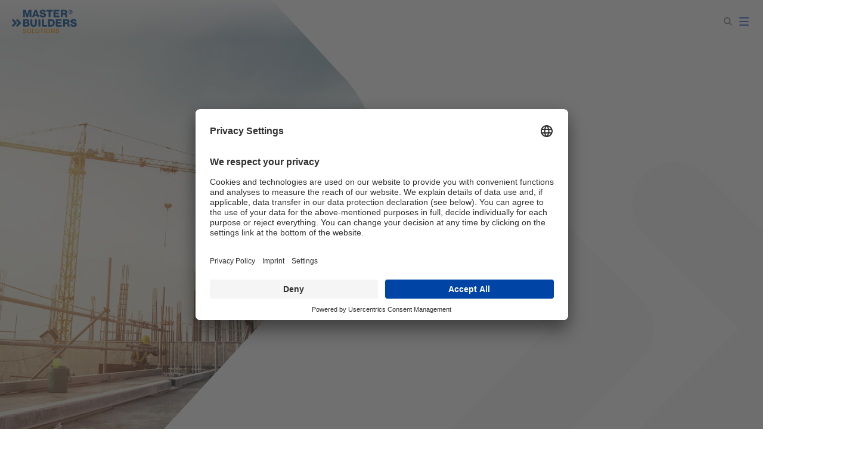

--- FILE ---
content_type: text/html; charset=utf-8
request_url: https://master-builders-solutions.com/fi-fi/
body_size: 54041
content:
<!DOCTYPE html><html><head><meta charSet="utf-8"/><meta name="viewport" content="width=device-width, initial-scale=1"/><link rel="preload" as="image" imageSrcSet="https://images.ctfassets.net/ctspkgm1yw3s/2he4UHUXOyeqP04fPE3FOq/b93f81131ab89098ef9990eeaed7442b/PhotographyExample_Trustworthy01-scaled.jpg?w=640&amp;q=90&amp;fm=webp 640w, https://images.ctfassets.net/ctspkgm1yw3s/2he4UHUXOyeqP04fPE3FOq/b93f81131ab89098ef9990eeaed7442b/PhotographyExample_Trustworthy01-scaled.jpg?w=750&amp;q=90&amp;fm=webp 750w, https://images.ctfassets.net/ctspkgm1yw3s/2he4UHUXOyeqP04fPE3FOq/b93f81131ab89098ef9990eeaed7442b/PhotographyExample_Trustworthy01-scaled.jpg?w=828&amp;q=90&amp;fm=webp 828w, https://images.ctfassets.net/ctspkgm1yw3s/2he4UHUXOyeqP04fPE3FOq/b93f81131ab89098ef9990eeaed7442b/PhotographyExample_Trustworthy01-scaled.jpg?w=1080&amp;q=90&amp;fm=webp 1080w, https://images.ctfassets.net/ctspkgm1yw3s/2he4UHUXOyeqP04fPE3FOq/b93f81131ab89098ef9990eeaed7442b/PhotographyExample_Trustworthy01-scaled.jpg?w=1200&amp;q=90&amp;fm=webp 1200w, https://images.ctfassets.net/ctspkgm1yw3s/2he4UHUXOyeqP04fPE3FOq/b93f81131ab89098ef9990eeaed7442b/PhotographyExample_Trustworthy01-scaled.jpg?w=1920&amp;q=90&amp;fm=webp 1920w, https://images.ctfassets.net/ctspkgm1yw3s/2he4UHUXOyeqP04fPE3FOq/b93f81131ab89098ef9990eeaed7442b/PhotographyExample_Trustworthy01-scaled.jpg?w=2048&amp;q=90&amp;fm=webp 2048w, https://images.ctfassets.net/ctspkgm1yw3s/2he4UHUXOyeqP04fPE3FOq/b93f81131ab89098ef9990eeaed7442b/PhotographyExample_Trustworthy01-scaled.jpg?w=3840&amp;q=90&amp;fm=webp 3840w" imageSizes="100vw"/><link rel="stylesheet" href="/_next/static/css/b97647a4baa101f2.css" data-precedence="next"/><link rel="stylesheet" href="/_next/static/css/c80120330adfad33.css" data-precedence="next"/><link rel="stylesheet" href="/_next/static/css/f416c5851361d6e6.css" data-precedence="next"/><link rel="stylesheet" href="/_next/static/css/c64f9c17e513616e.css" data-precedence="next"/><link rel="preload" as="script" fetchPriority="low" href="/_next/static/chunks/webpack-906a777d45f60820.js"/><script src="/_next/static/chunks/fd9d1056-36b35693baa160a4.js" async=""></script><script src="/_next/static/chunks/117-a1c111fcb1a8cec1.js" async=""></script><script src="/_next/static/chunks/main-app-d96c10add04e76c2.js" async=""></script><script src="/_next/static/chunks/app/layout-325d5c49be9e4b75.js" async=""></script><script src="/_next/static/chunks/73465bcf-c4d237f0478d934b.js" async=""></script><script src="/_next/static/chunks/ad2866b8-0861bff5a6594d48.js" async=""></script><script src="/_next/static/chunks/164f4fb6-54dc97662cde1505.js" async=""></script><script src="/_next/static/chunks/2f0b94e8-9c64879cd69ff48b.js" async=""></script><script src="/_next/static/chunks/251-b91d1804e30b7be2.js" async=""></script><script src="/_next/static/chunks/621-aa4b1259b0ffac94.js" async=""></script><script src="/_next/static/chunks/740-c695c15cd49c69b5.js" async=""></script><script src="/_next/static/chunks/509-1362eb56558207cc.js" async=""></script><script src="/_next/static/chunks/app/%5B%5B...slug%5D%5D/layout-5d30bd0cc06d3073.js" async=""></script><script src="/_next/static/chunks/app/%5B%5B...slug%5D%5D/not-found-c9668b043abcd861.js" async=""></script><link rel="preload" href="https://app.usercentrics.eu/browser-ui/latest/bundle.js" as="script"/><link rel="preload" href="https://www.googletagmanager.com/gtm.js?id=GTM-MG955ZHG" as="script"/><title>Finland Home Page (Finnish)</title><meta name="description" content="Inspiring people to build better"/><meta name="google-site-verification" content="QLjtokS9MojR4XXe1vXg0vbDnWwl208W84Vd0KbKoUI"/><link rel="canonical" href="https://master-builders-solutions.com/fi-fi/"/><link rel="alternate" hrefLang="en-au" href="https://master-builders-solutions.com/en-au/"/><link rel="alternate" hrefLang="de-at" href="https://master-builders-solutions.com/de-at/"/><link rel="alternate" hrefLang="nl-be" href="https://master-builders-solutions.com/nl-be/"/><link rel="alternate" hrefLang="fr-be" href="https://master-builders-solutions.com/fr-be/"/><link rel="alternate" hrefLang="en-ca" href="https://master-builders-solutions.com/en-ca/"/><link rel="alternate" hrefLang="fr-ca" href="https://master-builders-solutions.com/fr-ca/"/><link rel="alternate" hrefLang="cs-cz" href="https://master-builders-solutions.com/cs-cz/"/><link rel="alternate" hrefLang="da-dk" href="https://master-builders-solutions.com/da-dk/"/><link rel="alternate" hrefLang="fi-fi" href="https://master-builders-solutions.com/fi-fi/"/><link rel="alternate" hrefLang="fr-fr" href="https://master-builders-solutions.com/fr-fr/"/><link rel="alternate" hrefLang="de-de" href="https://master-builders-solutions.com/de-de/"/><link rel="alternate" hrefLang="en-in" href="https://master-builders-solutions.com/en-in/"/><link rel="alternate" hrefLang="it-it" href="https://master-builders-solutions.com/it-it/"/><link rel="alternate" hrefLang="es-mx" href="https://master-builders-solutions.com/es-mx/"/><link rel="alternate" hrefLang="nn-no" href="https://master-builders-solutions.com/nn-no/"/><link rel="alternate" hrefLang="pl-pl" href="https://master-builders-solutions.com/pl-pl/"/><link rel="alternate" hrefLang="pt-pt" href="https://master-builders-solutions.com/pt-pt/"/><link rel="alternate" hrefLang="ro-ro" href="https://master-builders-solutions.com/ro-ro/"/><link rel="alternate" hrefLang="sk-sk" href="https://master-builders-solutions.com/sk-sk/"/><link rel="alternate" hrefLang="es-es" href="https://master-builders-solutions.com/es-es/"/><link rel="alternate" hrefLang="sv-se" href="https://master-builders-solutions.com/sv-se/"/><link rel="alternate" hrefLang="de-ch" href="https://master-builders-solutions.com/de-ch/"/><link rel="alternate" hrefLang="en-tr" href="https://master-builders-solutions.com/en-tr/"/><link rel="alternate" hrefLang="tr-tr" href="https://master-builders-solutions.com/tr-tr/"/><link rel="alternate" hrefLang="en-gb" href="https://master-builders-solutions.com/en-gb/"/><link rel="alternate" hrefLang="en-us" href="https://master-builders-solutions.com/en-us/"/><link rel="icon" href="/icon.png?eec21b0349ce64bf" type="image/png" sizes="32x32"/><link rel="apple-touch-icon" href="/apple-icon.png?3158b288e70a2009" type="image/png" sizes="180x180"/><script src="/_next/static/chunks/polyfills-42372ed130431b0a.js" noModule=""></script></head><body class="pad-scrollbar"><nav id="main-nav" aria-label="Main navigation" role="navigation" class="menu_navigation__jZs7t menu_transparent__YY7J0    "><a href="#main" class="menu_skip-link__sUXlq">Skip to content</a><div class="menu_navigation-inner___fyZy"><a class="menu_logo__O_uTX" title="Koti" href="/fi-fi/"><div class="undefined svg_svg__UC1Ep "><svg width="1200" height="440" viewBox="0 0 1200 440" fill="none" xmlns="http://www.w3.org/2000/svg" class="svg_logo__O3EA9"><path fill-rule="evenodd" clip-rule="evenodd" d="M320.86 436.82H317.31C315.73 436.73 314.12 436.58 312.67 436.36C302.55 434.82 295.14 430.14 289.82 423.68C283.89 416.46 279.54 406.39 279.81 393.05C280.06 380.23 284.42 370.29 290.66 363.32C296.93 356.35 306.08 351.11 319.08 351.11C332.08 351.11 341.21 356.29 347.46 363.32C350.64 366.93 353.22 371.01 355.13 375.97C356.99 380.81 358.32 386.64 358.37 393.05C358.43 406.43 354.45 416.34 348.35 423.68C342.17 431.08 333.56 436.09 320.86 436.82ZM311.64 363.88C309.75 364.45 308.18 365.17 306.77 366.04C300.94 369.61 297.37 375.38 295.53 382.79C294.61 386.51 294.01 390.75 294.23 395.39C294.62 404.34 296.79 411.31 300.97 416.64C304.95 421.72 311.27 425.54 320.5 425.06C329.11 424.61 334.69 420.59 338.43 414.99C340.31 412.18 341.68 408.95 342.65 405.21C343.6 401.48 344.2 397.11 344.01 392.57C343.62 383.54 341.34 376.52 337.27 371.32C333.18 366.09 326.94 362.41 317.69 362.84C315.62 362.95 313.47 363.32 311.65 363.87L311.64 363.88Z" fill="#F39500"></path><path fill-rule="evenodd" clip-rule="evenodd" d="M668.87 436.82H665.3C663.73 436.73 662.12 436.58 660.67 436.36C656.24 435.69 652.49 434.45 649.1 432.71C640.4 428.2 633.88 420.63 630.57 410.6C628.88 405.53 627.67 399.76 627.84 393.1C628.21 380.14 632.25 370.6 638.71 363.36C644.97 356.35 654.04 351.1 667.07 351.1C680.1 351.1 689.08 356.31 695.45 363.31C698.7 366.89 701.19 370.98 703.13 375.96C705.01 380.79 706.37 386.62 706.36 393.04C706.36 406.45 702.53 416.32 696.34 423.67C690.12 431.01 681.61 436.12 668.87 436.81V436.82ZM662.5 363.18C655.55 364.36 650.88 368.21 647.75 372.96C644.01 378.62 642.12 385.97 642.23 395.44C642.28 399.81 643.05 403.95 644.19 407.47C645.32 410.97 646.92 414.15 648.97 416.7C652.97 421.7 659.35 425.59 668.54 425.08C681.24 424.36 687.91 415.94 690.7 405.23C691.66 401.49 692 397.26 692 392.64C692 388.02 691.2 384.13 690.04 380.59C688.83 376.96 687.43 374.07 685.3 371.33C681.26 366.11 674.91 362.42 665.73 362.85C664.69 362.91 663.58 363 662.51 363.18H662.5Z" fill="#F39500"></path><path fill-rule="evenodd" clip-rule="evenodd" d="M859.59 391.51C856.03 389.86 851.83 388.98 847.61 387.86C843.49 386.76 839.2 385.67 835.2 384.63C829.12 383.03 823.08 380.95 823.08 373.3C823.08 366.22 829.46 363.28 836.1 362.86C843.74 362.37 850.16 364.46 853.23 369.04C854.3 370.64 854.85 372.43 855.44 374.66C856.04 376.93 857.7 377.2 860.58 377.33C861.68 377.37 863.06 377.4 864.38 377.47C865.72 377.54 866.87 377.68 867.84 377.33C868.87 376.94 869.42 376.18 869.72 375.26C870.02 374.28 869.79 373.12 869.53 371.95C868.13 365.65 864.78 361 860.35 357.66C854.7 353.38 846.13 350.41 835.73 351.2C826.27 351.92 818.91 355.05 813.97 360.66C811.55 363.41 809.7 366.92 809.02 371.34C808.26 376.17 808.99 381.09 810.79 384.63C812.56 388.1 815.26 390.66 818.47 392.59C821.75 394.55 825.78 395.67 829.94 396.76C835.92 398.32 842.49 399.81 848.43 401.73C852.62 403.08 855.9 404.31 857.37 408.42C858.06 410.31 858.31 413.03 857.79 415.25C855.97 423.25 846.89 426.07 836.68 424.9C828.76 423.99 822.8 420.3 820.76 413.43C820.47 412.44 820.35 411.36 820.07 410.24C819.79 409.18 819.31 408.42 818.43 407.95C817.58 407.5 816.33 407.57 815 407.48C813.92 407.4 812.6 407.27 811.36 407.2C810.07 407.14 808.99 407.47 808.22 407.95C806.46 409.07 805.81 411.02 806.11 413.47C807.57 424.93 814.26 431.49 824 434.69C827.98 435.98 832.55 436.61 837.57 436.83H841.79C850.38 436.45 857.54 434.22 862.86 430.47C868.17 426.73 871.9 421.04 872.46 412.59V409.97C871.48 400.61 866.84 394.86 859.62 391.52L859.59 391.51Z" fill="#F39500"></path><path fill-rule="evenodd" clip-rule="evenodd" d="M597.65 356.72C597.33 357.92 597.46 359.57 597.46 361.16C597.46 378.72 597.43 394.92 597.42 412.38V426.33C597.42 428 597.27 429.62 597.56 430.87C597.92 432.4 598.95 433.59 600.18 434.24C601.59 434.98 603.35 434.8 605.56 434.8C606.41 434.8 607.47 434.82 608.24 434.56C610.43 433.84 611.79 431.93 611.79 429.05C611.79 412.69 611.83 397.42 611.83 380.87V362.8C611.83 360.79 612.1 358.44 611.75 356.86C611.36 355.13 610.2 353.95 608.75 353.34C607.3 352.73 604.44 352.88 602.67 352.97C599.95 353.1 598.27 354.43 597.66 356.71L597.65 356.72Z" fill="#F39500"></path><path fill-rule="evenodd" clip-rule="evenodd" d="M505.6 412.62C506.32 408.61 506.22 404.03 506.22 399.42V371.9C506.22 367.31 506.38 362.72 506.22 358.13C506.13 355.93 505 354.61 503.65 353.78C502.89 353.33 502.04 353.02 500.97 352.99C499.91 352.95 498.7 352.99 497.54 352.99C495.13 352.99 493.82 353.88 492.85 355.19C491.77 356.67 491.83 358.32 491.83 361.04C491.83 374.63 491.82 388.61 491.83 402.44C491.83 406.98 491.35 411.15 490.14 414.52C487.7 421.27 481.92 424.44 472.54 424.44C460.84 424.44 454.88 419.41 453.63 408.86C453.38 406.82 453.41 404.65 453.3 402.3C453.1 397.85 453.25 393.06 453.25 388.58C453.25 379.41 453.25 370.11 453.25 361.01C453.25 359.67 453.32 358.55 453.21 357.59C453.11 356.59 452.74 355.85 452.23 355.15C451.27 353.83 449.98 353 447.5 353C446.32 353 445.12 352.98 444.04 353C440.99 353.05 439.03 355 438.89 358.15C438.78 360.44 438.89 362.77 438.89 365.08V399.53C438.89 404.12 438.83 408.7 439.5 412.69C440.8 420.39 444.39 426.23 449.56 430.19C454.82 434.22 461.4 436.4 470.48 436.78C470.54 436.78 470.57 436.79 470.58 436.83H474.56C491.89 435.95 502.82 428.15 505.6 412.63V412.62Z" fill="#F39500"></path><path fill-rule="evenodd" clip-rule="evenodd" d="M774.76 412.39C763.68 394.51 752.71 376.7 741.62 358.79C739.8 355.87 738.51 352.99 733.79 352.99H730.37C729.21 352.99 728.01 352.86 726.94 352.99C724.04 353.34 722.54 355.32 722.5 358.62C722.47 361.75 722.54 365.29 722.54 368.58C722.54 388.74 722.69 408.57 722.69 428.55C722.69 430.29 722.9 431.54 723.61 432.58C724.31 433.57 725.25 434.26 726.61 434.59C728.06 434.96 729.91 434.85 731.39 434.74C734.31 434.51 736.21 432.53 736.4 429.73C736.51 428.16 736.4 426.41 736.4 424.72C736.4 407.91 736.32 391.36 736.49 374.72C736.82 374.67 736.89 375.05 737.01 375.23C747.66 392.28 758.18 409.44 768.75 426.49C769.76 428.15 770.85 429.98 771.98 431.64C773.13 433.36 774.77 434.59 777.17 434.87C778.4 435.02 779.83 434.93 781.2 434.93C782.64 434.93 784.1 435.02 785.22 434.73C787.31 434.18 788.86 432.56 789.15 430.24C789.32 428.95 789.21 427.52 789.21 426.12C789.21 403.69 789.21 381.25 789.21 358.89C789.21 356.12 787.95 354.38 786.11 353.56C785.14 353.13 783.87 353.09 782.37 353.09C780.87 353.09 779.54 353.02 778.53 353.41C777.65 353.75 776.82 354.4 776.24 355.33C775.19 356.98 775.53 360.21 775.53 363.06C775.53 379.94 775.57 396.71 775.49 413.34C775.08 413.22 774.94 412.72 774.74 412.4L774.76 412.39Z" fill="#F39500"></path><path fill-rule="evenodd" clip-rule="evenodd" d="M387.58 367.16C387.58 364.03 387.71 360.85 387.58 357.93C387.46 355.25 385.62 353.41 383.24 353.07C382.4 352.94 381.51 353.02 380.61 353.02C379.65 353.02 378.64 352.93 377.9 353.02C375.05 353.36 373.21 355.52 373.21 358.78V425.44C373.21 427.19 373.27 428.96 373.48 430.52C373.74 432.4 374.96 433.95 376.63 434.56C378.3 435.17 381.01 434.91 383.43 434.91H419.06C421.36 434.91 424.28 435.15 425.94 434.57C427.72 433.96 428.94 432.45 429.3 430.79C429.54 429.73 429.45 428.39 429.4 427.32C429.34 426.23 428.94 425.32 428.47 424.66C427.44 423.21 425.96 422.4 423.56 422.5C421.28 422.61 418.64 422.5 416.35 422.5C406.96 422.5 397.4 422.5 387.6 422.5C387.6 404.51 387.6 385.48 387.6 367.17L387.58 367.16Z" fill="#F39500"></path><path fill-rule="evenodd" clip-rule="evenodd" d="M576.77 365.42C577.91 365.42 578.92 365.51 579.77 365.33C582.2 364.83 583.85 362.96 584.03 360.23C584.3 355.93 582.63 353.28 578.75 353.07C576.76 352.96 574.82 353.02 572.56 353.02H525.84C524.78 353.02 523.68 352.9 522.7 353.02C521.03 353.23 519.83 353.85 518.96 354.84C518.07 355.87 517.68 357.09 517.68 359.02C517.68 360.95 517.86 362.23 518.72 363.36C519.46 364.34 520.6 365.16 522.14 365.38C523.83 365.62 525.7 365.41 527.48 365.41C532.97 365.41 538.26 365.39 543.67 365.47V422.92C543.67 426.09 543.25 429.84 544.28 431.91C544.86 433.06 545.64 433.78 546.67 434.29C547.78 434.84 549.07 434.81 550.87 434.81C552.67 434.81 553.98 434.87 555.09 434.34C556.12 433.85 556.9 433.13 557.49 431.94C558.05 430.82 558.05 429.49 558.05 427.73C558.05 406.99 558.02 385.97 558.1 365.41H576.77V365.42Z" fill="#F39500"></path><path fill-rule="evenodd" clip-rule="evenodd" d="M202.27 411.54C202.43 412.02 202.43 412.6 202.51 413.09C204.99 428.69 216.93 435.99 234.2 436.82H238.19C248.18 436.31 255.73 433.67 261.31 428.77C263.98 426.44 266.28 423.31 267.59 419.46C268.89 415.61 269.38 410.3 268.21 405.74C266.14 397.79 260.26 392.42 252.52 390.19C246.55 388.49 240.18 386.8 234.07 385.24C227.93 383.66 221.25 382.23 219.81 376.11C218.55 370.85 221.06 367.22 224.06 365.34C227.26 363.35 231.82 362.52 237.03 362.91C244.38 363.43 249.09 366.37 251.21 372.12C251.58 373.09 251.72 374.31 252.06 375.16C252.91 377.24 254.93 377.24 257.68 377.36C258.95 377.42 260.27 377.46 261.47 377.51C262.83 377.56 263.87 377.6 264.76 377.09C265.51 376.64 266.15 375.93 266.3 374.7C266.43 373.65 266.09 372.46 265.83 371.36C265.56 370.23 265.28 369.23 264.95 368.37C261.42 359.21 253.22 353.68 242.56 351.7C238.13 350.88 232.57 350.93 228.15 351.66C219.48 353.09 212.39 357.09 208.48 363.22C206.38 366.52 205.15 370.4 205.15 375.49C205.15 385.45 210.86 390.96 217.84 394.03C221.42 395.61 225.65 396.52 229.87 397.64C233.81 398.67 238.03 399.66 242.22 400.87C246.29 402.05 250.49 403.19 252.62 406.11C253.76 407.67 254.43 409.59 254.49 412C254.7 419.52 249.55 423.23 243.53 424.52C239.09 425.47 233.52 425.25 229.44 424.24C225.3 423.21 221.82 421.1 219.7 418.34C218.69 417 217.73 415.27 217.13 413.14C216.83 412.08 216.73 410.92 216.43 409.96C216.1 408.9 215.49 408.24 214.6 407.85C213.68 407.46 212.41 407.67 211.04 407.61C209.83 407.56 208.4 407.52 207.21 407.52C205.75 407.52 204.71 407.43 203.83 407.94C203.05 408.41 202.52 409.07 202.24 410.28V411.59C202.24 411.59 202.3 411.57 202.29 411.53L202.27 411.54Z" fill="#F39500"></path><path fill-rule="evenodd" clip-rule="evenodd" d="M1198.05 271.62C1196.99 253.64 1186.52 244.96 1173.57 239.06C1166.97 236.05 1159.62 233.94 1152.06 232.05C1144.49 230.14 1136.65 228.66 1129.49 226.14C1126.09 224.96 1122.58 223.52 1120.23 221.15C1119.07 220 1118.08 218.48 1117.81 216.43C1117.53 214.2 1118.04 212.08 1118.88 210.48C1122.02 204.5 1130.88 202.8 1140.1 203.74C1144.47 204.19 1148 205.3 1150.94 207.17C1154 209.11 1155.87 211.68 1156.89 215.47C1157.39 217.34 1158.51 218.64 1159.98 219.52C1161.56 220.46 1163.6 220.48 1166.14 220.48C1170.75 220.48 1185 220.42 1186.92 220.03C1190.44 219.3 1193.23 216.29 1192.87 211.71C1192.72 209.89 1191.99 207.78 1191.41 206.03C1189 199.05 1184.85 193.35 1179.84 189.08C1174.73 184.71 1168.61 181.32 1161.37 179.02C1154.05 176.7 1145.94 175.55 1136.39 175.55C1127.37 175.55 1119.03 177.34 1112.02 179.7C1104.91 182.1 1098.72 185.57 1093.78 189.98C1086.61 196.38 1080.68 206.17 1081.7 220.47C1082.65 233.74 1089.06 241.59 1097.59 247.31C1109.21 255.08 1124.38 258.1 1139.76 262.18C1143.43 263.16 1147.21 264.21 1150.65 265.55C1155.5 267.46 1160.68 270.26 1161.77 275.78C1163.13 282.7 1158.57 287.1 1154.19 289.15C1151.07 290.6 1147.09 291.58 1142.68 291.9C1137.94 292.23 1133.3 291.85 1129.53 291C1121.7 289.22 1116.88 284.64 1114.83 277.19C1114.19 274.91 1114.1 273.61 1112.69 272.19C1111.45 270.92 1110.14 270.3 1107.64 270.11C1101.59 269.61 1094.11 268.98 1087.26 269.27C1083.05 269.45 1080.15 271.93 1079.73 276C1079.52 278.17 1080.09 280.12 1080.58 282.18C1082.38 289.83 1085.58 296.32 1089.9 301.39C1098.55 311.54 1111.77 317.78 1128.75 319.52C1137.88 320.46 1147.43 319.82 1155.48 318.51C1171.76 315.86 1184.4 309.18 1191.69 297.75C1193.59 294.77 1195.05 291.56 1196.12 287.92C1197.23 284.19 1197.9 280.12 1198.09 275.51V271.85C1198.02 271.85 1198.05 271.72 1198.03 271.62H1198.05Z" fill="#004A96"></path><path fill-rule="evenodd" clip-rule="evenodd" d="M996.53 265.51C1002.3 265.51 1007.59 265.31 1011.97 266.63C1027.12 271.22 1027.97 288.8 1027.97 308.59C1027.97 310.06 1027.96 311.28 1028.31 312.4C1028.95 314.43 1030.43 315.94 1032.35 316.62C1033.42 316.98 1037.06 317.13 1038.53 317.13C1044.1 317.13 1058.25 317.18 1060.99 317C1062.28 316.92 1063.09 316.12 1063.11 314.7C1063.16 311.39 1062.83 307.95 1062.67 304.54C1062.35 297.83 1061.9 290.88 1061.65 284.32C1061.53 280.99 1060.88 277.95 1060.08 275.22C1057.13 265.06 1051.61 256.98 1043.02 252.42C1042.62 252.22 1041.99 251.95 1041.66 251.75C1040.86 251.23 1041.99 251.04 1042.45 250.85C1048.19 248.5 1052.6 244.74 1055.98 240.23C1059.62 235.38 1062.14 229.3 1062.94 221.48C1063.81 212.97 1062.35 205.37 1059.52 199.75C1056.63 194.01 1052.34 189.72 1047.22 186.33C1039.72 181.38 1029.18 178.21 1017.08 177.91C1013.02 177.82 1008.75 177.85 1004.27 177.85H959.29C957.14 177.85 954.85 177.61 952.84 177.85C948.65 178.35 945.56 180.55 944.25 184.08C943.59 185.87 943.68 188.3 943.68 190.82V300.42C943.68 302.93 943.47 305.52 943.8 307.62C944.42 311.61 947.04 314.41 950.6 315.41C952.48 315.95 966.89 315.7 971.82 315.7C974.34 315.7 976.18 315.38 977.6 314.18C978.9 313.08 979.89 311.37 979.9 309.19C979.95 294.97 979.83 279.87 979.97 265.5H996.53V265.51ZM979.97 206.66H1003.49C1006.12 206.66 1008.75 206.52 1011.24 206.72C1015.94 207.11 1019.79 208.63 1022.58 211.05C1025.32 213.41 1027.26 217.04 1027.02 222.22C1026.55 232.21 1021.3 237.37 1011.18 237.73C1006.02 237.91 1000.78 237.73 995.51 237.73H979.89V206.84C979.89 206.76 979.89 206.69 979.96 206.66H979.97Z" fill="#004A96"></path><path fill-rule="evenodd" clip-rule="evenodd" d="M909.74 206.58C911.01 206.58 912.15 206.67 913.14 206.58C916.18 206.28 918.37 204.32 919.35 202.09C920.04 200.47 919.98 198.19 919.98 195.6V188.51C919.98 186.15 919.63 184.3 918.73 182.65C917.06 179.62 913.86 177.77 909.3 177.77C906.56 177.75 899.76 177.75 894.98 177.75C871.26 177.75 847.11 177.77 823.56 177.77C820.99 177.77 819.06 177.91 817.3 178.61C813.96 179.97 811.52 182.52 810.36 186C809.76 187.86 809.74 189.91 809.74 192.54C809.74 228.29 809.72 263.87 809.74 299.57C809.74 302.05 809.87 304.53 810.28 306.54C811.39 311.9 815.78 315.88 822.18 315.88H907.64C910.14 315.88 912.55 316.09 914.47 315.66C918.39 314.74 920.83 311.85 921.64 308.55C922.1 306.58 921.92 304.15 921.92 301.73V294.56C921.92 291.88 921.8 290.15 920.84 288.55C919.98 287.11 918.64 286.02 916.87 285.37C915.17 284.76 912.61 284.98 910.21 284.98H845.8C845.8 284.91 845.75 284.91 845.74 284.86V258.67H891.66C894.56 258.67 898.21 258.98 900.37 258.15C902.56 257.33 904.06 255.8 904.86 253.49C905.63 251.24 905.31 247.99 905.31 244.75C905.31 241.51 905.65 238.29 904.91 236C904.14 233.6 902.64 232.17 900.43 231.28C898.35 230.46 894.6 230.76 891.77 230.76H845.75C845.79 222.72 845.68 214.52 845.81 206.57H909.77L909.74 206.58Z" fill="#004A96"></path><path fill-rule="evenodd" clip-rule="evenodd" d="M665.92 184.71C665.03 186.66 664.86 188.94 664.86 191.9C664.85 227.42 664.86 263.94 664.86 299.43C664.86 302.44 664.74 305.04 665.36 307.18C666.56 311.26 669.55 314.52 673.73 315.32C677.28 315.98 725.91 315.8 731.06 315.43C746.63 314.32 758.6 309.99 768.06 302.74C780.43 293.24 788.61 278.94 790.96 259.51C792.18 249.52 791.91 238.14 790.18 228.8C786.77 210.52 777.73 196.82 764.47 188.36C754.5 182.02 741.62 177.81 725.44 177.81C711.77 177.81 678.2 177.66 675.69 177.86C671.11 178.24 667.59 181.05 665.91 184.72L665.92 184.71ZM700.85 208.68C708.82 208.87 716.68 208.32 723.81 208.97C745.23 210.88 755.82 223.14 755.82 246.69C755.82 262.23 751.81 273.55 742.01 279.37C737.15 282.25 730.99 283.8 723.81 284.43C716.75 285.05 708.85 284.66 700.9 284.77C700.63 259.7 700.85 234.15 700.78 208.85C700.78 208.78 700.77 208.7 700.84 208.69L700.85 208.68Z" fill="#004A96"></path><path fill-rule="evenodd" clip-rule="evenodd" d="M590.85 194.68C590.85 191.89 591 189.07 590.46 186.83C589.47 182.71 586.55 179.58 582.54 178.35C580.44 177.71 577.73 177.79 574.9 177.79C572.07 177.79 569.16 177.7 566.48 177.85C563.21 178.02 560.9 179.04 558.95 180.71C557.11 182.29 555.62 184.57 555.09 187.27C554.79 188.79 554.86 190.51 554.86 192.28C554.86 228.85 554.92 265.26 554.92 301.7C554.92 305.02 554.64 309.18 555.65 311.42C556.69 313.74 558.75 315.51 561.71 315.79C564.93 316.11 568.6 315.85 572.1 315.85H634.65C636.56 315.85 638.2 315.99 639.65 315.73C643.77 315 646.89 312.35 648.41 308.83C649.96 305.22 649.31 299.22 649.31 294.34C649.31 292.55 649.27 290.93 648.75 289.68C647.79 287.35 645.83 285.51 642.92 285.08C641.38 284.85 639.62 284.96 637.81 284.96H590.86V194.67L590.85 194.68Z" fill="#004A96"></path><path fill-rule="evenodd" clip-rule="evenodd" d="M493.2 180.91C491.33 182.62 489.88 185.09 489.5 188.1C489.09 191.51 489.39 195.32 489.39 198.84C489.39 231.21 489.39 264.34 489.39 296.69C489.39 300.44 489.12 304.32 489.84 307.09C490.57 309.92 492.21 312.04 494.27 313.54C496.45 315.15 498.97 315.85 502.86 315.85C506.48 315.85 510.3 315.88 513.65 315.85C516.99 315.81 519.53 314.55 521.45 312.81C523.35 311.12 524.82 308.71 525.21 305.68C525.42 304.01 525.33 302.23 525.33 300.4V197.09C525.33 193.39 525.63 189.43 524.93 186.65C524.19 183.72 522.62 181.67 520.55 180.13C518.28 178.46 515.88 177.84 511.97 177.84C508.5 177.84 504.25 177.68 501.08 177.84C497.77 177.99 495.25 179.08 493.21 180.92L493.2 180.91Z" fill="#004A96"></path><path fill-rule="evenodd" clip-rule="evenodd" d="M343.58 181.79C341.66 183.95 340.6 186.53 340.6 190.39V236.71C340.6 244.5 340.45 252.23 340.6 259.9C340.9 275.33 343.63 287.61 349.76 297.08C355.85 306.49 365.02 312.7 377.31 315.89C383.49 317.48 390.38 318.29 397.8 318.52C421.27 319.27 439.01 313.24 449.18 300.44C456.06 291.79 459.72 280.13 460.58 265.51C461.02 258.02 460.75 250.26 460.75 242.49V196.16C460.75 192.06 461.04 188.16 459.96 185.39C458.38 181.35 455.03 178.29 450.08 177.86C448.29 177.71 436.52 177.81 432.79 177.81C429.06 177.81 426.71 179.61 425.53 182.13C424.28 184.78 424.8 189.05 424.8 193.02V239.35C424.8 247.07 425.03 255.24 424.8 262.53C424.56 270.07 423.1 276.25 419.63 280.56C416.14 284.93 410.79 287.09 403.52 287.58C396.1 288.09 389.12 286.73 384.66 283.48C380.08 280.15 377.84 274.82 376.96 267.98C376.09 261.19 376.51 252.88 376.51 245.24C376.5 225.84 376.51 206.6 376.51 187.36C376.5 185.31 376.43 183.75 375.84 182.37C374.75 179.8 372.37 177.82 368.76 177.82C366.96 177.82 354.5 177.6 351.3 177.87C347.89 178.15 345.35 179.76 343.56 181.8L343.58 181.79Z" fill="#004A96"></path><path fill-rule="evenodd" clip-rule="evenodd" d="M317.75 223.67C319.37 219.74 320.11 214.75 319.88 209.75C319.65 204.85 318.4 200.33 316.62 196.78C311.27 186.12 300.23 180.79 286.19 178.65C281.71 177.97 275.87 177.8 270.69 177.8H217.92C211.74 177.8 207.75 181.24 206.17 185.83C205.59 187.55 205.56 189.49 205.56 191.83V303.96C205.56 306.02 206.07 307.82 206.86 309.3C208.33 312.13 210.91 314.33 214.1 315.24C215.77 315.74 217.9 315.65 220.17 315.65H266.38C275.56 315.65 283.67 315.44 291.09 313.96C305.66 311.03 316.55 304.24 321.92 292C324.58 285.94 326.12 278.1 325.4 269.43C324.74 261.51 321.88 255.25 317.88 250.57C313.78 245.75 308.75 242.34 301.88 240.18C308.89 236.41 314.61 231.26 317.77 223.66L317.75 223.67ZM241.56 205.59H269.41C278.35 205.59 284.01 210 284.01 218.84C284.01 223.37 282.33 226.44 279.8 228.55C277.28 230.66 273.73 232.04 269.36 232.04H241.5V205.76C241.5 205.67 241.5 205.6 241.57 205.59H241.56ZM241.56 255.23H265.58C268.24 255.23 270.92 255.12 273.45 255.34C283.19 256.17 289.36 260.72 289.61 271.12C289.88 281.76 283.06 286.02 273.34 286.78C268.33 287.17 262.87 286.89 257.46 286.89H241.5V255.39C241.5 255.31 241.5 255.24 241.57 255.23H241.56Z" fill="#004A96"></path><path fill-rule="evenodd" clip-rule="evenodd" d="M114.48 187.2C112.36 185.08 110.27 182.62 107.68 180.87C105.04 179.06 101.4 177.74 97.52 177.85C92.24 177.99 88.7 179.96 85.87 182.55C83.05 185.13 80.89 188.59 80.35 193.29C79.73 198.66 81.47 202.79 83.78 205.87C86.19 209.11 124.29 246.53 124.28 246.67C124.28 246.67 100.71 270.19 87.92 282.98C85.81 285.1 83.45 287.19 81.89 290.05C80.39 292.8 79.45 296.79 80.08 300.95C81.19 308.15 85.97 313.15 92.22 315.07C95.74 316.14 100.21 316 103.48 314.83C106.7 313.68 109.08 311.6 111.25 309.44C128.94 291.74 142.74 277.59 160.56 259.78C162.77 257.56 164.79 255.39 165.95 252.06C167.15 248.64 167.07 244.12 165.9 240.86C164.75 237.66 162.73 235.36 160.5 233.13L114.49 187.18L114.48 187.2Z" fill="#004A96"></path><path fill-rule="evenodd" clip-rule="evenodd" d="M36.48 187.2C34.37 185.08 32.29 182.62 29.7 180.87C27.05 179.06 23.42 177.74 19.55 177.85C14.26 177.99 10.72 179.96 7.89001 182.55C5.07001 185.13 2.91001 188.59 2.37001 193.29C1.75001 198.66 3.49002 202.79 5.80002 205.87C8.21002 209.11 46.32 246.53 46.3 246.67C46.3 246.67 22.73 270.19 9.94001 282.98C7.82001 285.1 5.46001 287.19 3.90001 290.05C2.41001 292.8 1.47001 296.79 2.10001 300.95C3.21001 308.15 7.99002 313.15 14.24 315.07C17.75 316.14 22.22 316 25.49 314.83C28.71 313.68 31.1 311.6 33.26 309.44C50.94 291.74 64.75 277.59 82.57 259.78C84.79 257.56 86.8 255.39 87.97 252.06C89.16 248.64 89.08 244.12 87.91 240.86C86.76 237.66 84.74 235.36 82.51 233.13L36.48 187.18V187.2Z" fill="#004A96"></path><path fill-rule="evenodd" clip-rule="evenodd" d="M1065.43 8.51999C1061.18 10.5 1057.78 13.24 1054.75 16.27C1051.63 19.39 1049.26 22.98 1047.39 27.34C1045.57 31.67 1044.44 36.77 1044.48 42.82C1044.52 48.51 1046.08 53.6 1048.02 57.72C1049.99 61.87 1052.68 65.56 1055.77 68.38C1062.21 74.3 1070.24 78.85 1082.33 78.65C1087.92 78.57 1093.08 77.15 1097.21 75.12C1105.43 71.07 1111.56 64.89 1115.23 56.3C1117.06 52.03 1118.45 46.88 1118.2 40.87C1117.86 32.31 1115 25.45 1111.24 20.21C1109.99 18.47 1108.56 16.71 1106.97 15.26C1103.84 12.4 1100.31 9.74999 1095.9 7.89999C1091.73 6.15999 1086.13 4.70999 1080.4 4.98999C1074.47 5.26999 1069.64 6.54999 1065.41 8.51999H1065.43ZM1079.75 14.37C1088.66 13.83 1095.39 17.36 1100.02 21.61C1104.48 25.71 1108.52 32.15 1108.83 40.3C1109.19 49.46 1105.9 55.72 1101.59 60.46C1097.25 65.24 1091.3 68.69 1082.95 69.28C1074.17 69.89 1067.17 66.2 1062.73 62.09C1057.93 57.66 1054.46 51.95 1053.86 43.45C1053.23 34.67 1056.92 27.6 1061.04 23.24C1064.84 19.25 1069.68 15.89 1076.54 14.71C1077.62 14.52 1078.72 14.44 1079.74 14.38L1079.75 14.37ZM1095.81 32.82C1095.72 30.65 1094.86 28.71 1093.56 27.39C1091.35 25.14 1087.89 24.3 1083.24 24.3H1073.19C1072.04 24.3 1070.82 24.16 1069.82 24.3C1067.74 24.6 1068.07 26.68 1068.07 29.19V51.42C1068.07 52.76 1067.88 54.24 1068.19 55.01C1068.76 56.47 1070.38 56.3 1072.57 56.3C1073.51 56.3 1075.15 56.42 1075.76 56.08C1076.63 55.6 1076.44 54.52 1076.44 53.06C1076.44 49.87 1076.4 47.8 1076.49 44.63C1079.81 44.77 1083.26 44.13 1085.2 45.47C1087.12 46.79 1087.58 49.64 1087.62 52.72C1087.62 53.57 1087.34 54.97 1087.78 55.82C1088.35 56.88 1090.33 56.69 1092.05 56.69C1093.39 56.69 1094.67 56.69 1095.63 56.48C1095.73 53.64 1095.66 50.78 1095.36 48.28C1094.96 44.99 1093.09 42.6 1090.76 41.33C1093.9 40.08 1095.99 37.12 1095.81 32.83V32.82ZM1076.49 30.98C1079.47 31.32 1083.6 30.29 1085.82 31.53C1087.45 32.44 1088.03 35.37 1086.61 37.05C1084.88 39.08 1079.95 37.8 1076.45 38.17V31.15C1076.45 31.08 1076.45 31 1076.5 30.99L1076.49 30.98Z" fill="#004A96"></path><path fill-rule="evenodd" clip-rule="evenodd" d="M954.92 93.99C960.82 93.99 966.2 93.78 970.65 95.29C983.37 99.6 985.98 113.75 985.98 130.89C985.98 133.71 985.84 136.51 986.03 139.32C986.27 142.83 988.9 145.22 992.66 145.43C993.23 145.46 1017.55 145.46 1018.1 145.49C1019.58 145.55 1020.61 145.2 1021.01 144.14C1021.43 143.06 1021.06 140.66 1021.01 139.14C1020.83 133.86 1020.46 128.69 1020.23 123.76C1020.05 120.27 1019.79 116.81 1019.71 113.48C1019.65 110.01 1019.04 106.99 1018.26 104.17C1015.35 93.58 1009.37 84.9 1000.23 80.42C1000.12 80.36 999.4 80.26 999.44 79.86C999.47 79.66 1000.3 79.37 1000.45 79.29C1006.26 76.84 1010.59 73.35 1014.04 68.75C1017.68 63.87 1020.26 57.72 1021 49.93C1021.82 41.41 1020.41 33.78 1017.52 28.2C1011.66 16.87 1000.97 10.45 986.58 7.66002C979.29 6.24002 971.09 6.36002 962.09 6.36002C947.17 6.36002 912.57 6.12002 910.56 6.36002C906.44 6.85002 903.49 9.27002 902.25 12.81C901.59 14.66 901.68 17.01 901.68 19.55C901.66 56.07 901.68 92.67 901.68 128.87C901.68 131.39 901.63 134.26 901.9 136.34C902.44 140.35 905.05 142.82 908.58 143.87C910.38 144.41 924.94 144.41 929.92 144.21C931.18 144.15 932.29 144.21 933.23 143.93C935.78 143.2 937.93 140.9 937.95 137.7C937.98 123.4 937.74 108.41 937.95 94.01H954.89L954.92 93.99ZM938.02 35.09H953.75C959.06 35.09 964.37 34.83 969.3 35.21C978.57 35.95 985.17 40.63 985.02 50.72C984.88 60.87 979.14 65.68 969.13 66.16C964.08 66.39 943.07 66.26 937.9 66.16V35.27C937.9 35.18 937.95 35.12 938.01 35.09H938.02Z" fill="#004A96"></path><path fill-rule="evenodd" clip-rule="evenodd" d="M868.98 35.07C870.25 35.07 871.39 35.17 872.38 35.07C875.42 34.78 877.61 32.82 878.59 30.58C879.28 28.97 879.22 26.69 879.22 24.09V17C879.22 14.64 878.87 12.79 877.96 11.14C876.29 8.10999 873.1 6.25999 868.53 6.25999C865.79 6.23999 858.99 6.23999 854.21 6.23999C830.5 6.23999 806.34 6.25999 782.8 6.25999C780.23 6.25999 778.29 6.39999 776.54 7.09999C773.2 8.45999 770.76 11.01 769.59 14.49C768.99 16.35 768.98 18.4 768.98 21.03C768.98 56.77 768.96 92.36 768.98 128.06C768.98 130.54 769.11 133.02 769.52 135.03C770.63 140.39 775.03 144.36 781.42 144.36H866.88C869.38 144.36 871.79 144.58 873.71 144.15C877.64 143.23 880.08 140.34 880.88 137.04C881.34 135.07 881.15 132.64 881.15 130.22V123.06C881.15 120.38 881.03 118.65 880.07 117.05C879.21 115.61 877.86 114.52 876.09 113.87C874.39 113.26 871.84 113.48 869.43 113.48H805.03C805.03 113.41 804.98 113.41 804.97 113.36V87.17H850.89C853.79 87.17 857.44 87.48 859.6 86.65C861.79 85.83 863.29 84.3 864.09 81.99C864.86 79.74 864.53 76.49 864.53 73.25C864.53 70.01 864.87 66.79 864.13 64.5C863.35 62.1 861.85 60.67 859.64 59.78C857.56 58.96 853.82 59.27 850.98 59.27H804.96C805 51.23 804.89 43.03 805.02 35.08H868.97L868.98 35.07Z" fill="#004A96"></path><path fill-rule="evenodd" clip-rule="evenodd" d="M746.22 37.22C749.13 36.66 751.5 34.86 752.78 32.61C753.45 31.43 754.04 30.04 754.14 28.4C754.26 26.67 754.15 18.97 754.03 17.35C753.63 12.41 750.8 9.06001 747.18 7.40001C744.51 6.18001 741.12 6.34001 737.07 6.34001H658.92C655.13 6.34001 651.41 6.16001 647.74 6.34001C641.53 6.63001 637.18 10.52 636.11 15.88C635.51 18.83 635.88 22.68 635.88 26.04C635.88 27.89 635.92 29.43 636.39 30.76C637.69 34.43 640.82 37.14 645.56 37.32C648.87 37.47 670.1 37.51 676.99 37.26C676.99 63.22 676.99 89.42 676.99 115.37C676.99 120.64 677.17 125.9 676.99 131.04C676.81 136.5 678.7 139.66 681.65 141.88C683.17 143.01 684.95 143.8 687.22 144.12C689.4 144.43 692.3 144.45 695.02 144.45C697.74 144.45 700.47 144.42 702.66 144.12C707.08 143.52 710 140.84 711.63 137.5C712.53 135.67 712.85 133.74 712.76 130.93C712.69 128.38 712.81 125.79 712.81 123.18C712.81 94.51 712.87 65.75 712.93 37.26H713.04C722.54 37.24 744.63 37.51 746.22 37.22Z" fill="#004A96"></path><path fill-rule="evenodd" clip-rule="evenodd" d="M567.16 3.18002H571.54C576.22 3.39002 580.55 3.79002 584.51 4.58002C598.29 7.32002 609.21 13.16 616.56 22.39C619.69 26.31 622.22 31.25 623.58 36.76C624.09 38.81 624.42 41.01 623.75 42.81C623.12 44.59 622.09 45.82 620.55 46.75C618.98 47.72 617.05 47.84 614.61 47.94C610.27 48.11 605.1 48.33 600.74 48.16C598.34 48.07 596.04 48.25 593.78 48C591.6 47.75 590.29 46.74 589.29 45.36C588.26 43.94 588.07 42.09 587.21 40.29C584.16 33.97 576.87 31.31 567.84 31.13C563.01 31.04 559.02 31.7 555.71 33.21C552.48 34.7 549.91 37.13 549.19 40.95C548.27 45.94 551.01 48.72 553.62 50.44C556.55 52.37 560.02 53.63 563.62 54.72C571.03 56.93 578.85 58.47 586.36 60.44C593.84 62.4 601.06 64.71 607.42 67.92C619.78 74.12 629.97 83.9 629.37 102.95C628.8 121.07 620.36 132.22 608.37 138.94C602.39 142.29 595.22 144.68 587.1 146.12C578.99 147.57 569.57 148.09 560.42 147.19C543.34 145.49 529.88 139.3 521.39 129.22C516.54 123.45 512.99 116.26 511.35 107.26C511.17 106.23 510.9 105.18 510.95 104.05C511.15 99.98 514.14 97.14 518.03 96.88C520.25 96.72 522.46 96.88 525 96.93C529.65 97.03 534.32 97.41 538.42 97.72C540.94 97.9 542.45 98.29 543.76 99.51C545.05 100.73 545.51 102.13 546.06 104.33C547.94 111.96 552.55 116.53 560.43 118.49C568.25 120.43 579.02 119.73 585.13 116.97C589.53 114.99 594.17 110.79 593.16 103.84C592.32 98.07 587.03 95.29 582.26 93.4C578.88 92.03 575.18 90.88 571.48 89.92C556.09 85.91 540.92 82.73 529.2 75.21C520.67 69.73 514.06 61.58 513.03 48.63C511.89 34.33 517.59 24.26 524.77 17.8C534.85 8.73002 548.91 4.01002 567.16 3.15002V3.18002Z" fill="#004A96"></path><path fill-rule="evenodd" clip-rule="evenodd" d="M459.69 119.51C460.64 119.51 462.17 119.32 462.72 119.51C463.05 119.63 462.96 119.76 463.06 120.02C464.71 124.23 466.02 128.63 467.55 132.99C468.28 135.11 469.03 137.33 469.73 139.56C470.41 141.72 472.01 143.3 474.11 143.94C476.26 144.6 481.42 144.34 484.01 144.34C487.02 144.34 489.9 144.31 492.66 144.31C495.79 144.31 497.31 144.35 499.32 143.48C502.93 141.93 506.16 137.34 504.32 132.03C502.06 125.55 461.32 17.17 459.65 13.24C457.73 9.59998 456.07 8.27998 454.08 7.37998C451.87 6.38998 449.62 6.31998 446.38 6.31998C443.54 6.31998 428.38 5.86998 425.21 6.92998C422.26 7.92998 419.98 9.83998 418.59 12.44C418.11 13.33 384.78 103 374.34 130.4C373.57 132.41 372.93 134.84 373.5 137.2C374.47 141.26 377.72 144.21 382.7 144.21C388.2 144.21 392.05 144.24 392.05 144.24C392.05 144.24 401.77 144.33 402.87 144.11C403.99 143.87 404.86 143.36 405.61 142.76C407.12 141.56 407.71 139.7 408.48 137.54C410.65 131.39 412.69 125.62 414.83 119.51H459.69ZM438.86 44.57C439.27 44.54 449.55 77.34 454.36 92.84H423.14C428.38 76.74 433.49 60.53 438.86 44.57Z" fill="#004A96"></path><path fill-rule="evenodd" clip-rule="evenodd" d="M325.73 122.94C325.73 127.64 325.48 132.35 325.73 136.87C325.93 140.9 328.65 143.72 332.35 144.18C334.53 144.44 349.04 144.71 352.23 143.33C355.43 141.94 357.85 139.51 358.97 136.15C359.54 134.4 359.53 132.16 359.53 129.75V60.12C359.53 46.55 359.28 31.95 359.59 18.46C359.68 14.05 357.58 10.91 355.14 8.96001C353.89 7.96001 352.34 7.10001 350.5 6.65001C348.6 6.21001 320.12 5.92001 316.36 6.65001C312.65 7.38001 309.58 9.17001 307.36 11.6C305.05 14.13 303.81 17.11 302.81 20.97C299.99 32.07 286.88 82.73 283.16 97.05C283.01 97.63 282.74 98.93 282.38 97.9C281.58 95.55 267.78 44.26 261.44 21.25C260.68 18.5 260.07 16.19 258.74 14.11C256.24 10.21 252.34 7.16001 246.72 6.48001C244.03 6.16001 220.68 6.16001 217.41 6.32001C212.29 6.56001 208.32 9.53001 206.63 13.73C205.75 15.92 205.78 18.73 205.78 21.87V129.84C205.78 133.2 205.96 135.52 207.02 137.64C209 141.61 212.6 144.21 218.41 144.21C222.57 144.21 227.67 144.26 231.9 144.21C236.01 144.17 238.71 141.66 239.43 138.2C239.88 135.96 239.59 132.23 239.59 129.39V40.57C239.59 40.23 239.46 39.66 239.76 39.57C240.13 39.6 240.09 40.08 240.15 40.3C249.02 72.5 257.86 104.79 266.94 136.88C267.29 138.11 267.58 139.31 268.11 140.3C269.19 142.3 270.98 143.66 273.51 144.12C274.81 144.35 289.13 144.52 291.76 144.12C294.36 143.72 296.1 142.36 297.21 140.36C298.25 138.47 298.71 135.76 299.39 133.34C302.76 121.36 320 59.17 325.17 40.3C325.22 40.07 325.18 39.53 325.61 39.57C325.82 67.38 325.73 95 325.73 122.94Z" fill="#004A96"></path></svg></div></a><div class="menu_navigation-rows__QpeQ0"><div class="menu_navigation-top-row__KVfZ8"><div class="form-group_form-group__0O9hm  undefined text-input_text-input__RHx5P       text-input_text-input-size-sm__N0lbA menu_search-input__bQPbn"><div class="form-group_form-group-input-and-messages__DnXnZ"><div class="form-group_form-group-input__KbE3D"><div class="form-group_form-group-paper__qYmLG "><div class="text-input_text-input-input-and-buttons-wrap__tQLs6 "><button class=" text-input_text-input-addon-variant-naked__3V4tV text-input_text-input-addon__7CFGp undefined text-input_text-input-addon-variant-naked__3V4tV"><div class="text-input_text-input-addon-svg__I61ck svg_svg__UC1Ep "><svg width="16" height="16" viewBox="0 0 16 16" fill="none" xmlns="http://www.w3.org/2000/svg"><path d="M14.3902 14.3902C14.0535 14.727 13.5074 14.727 13.1707 14.3902L9.97244 11.192C9.53689 11.5404 9.036 11.8163 8.46978 12.0196C7.90356 12.2228 7.30104 12.3244 6.66222 12.3244C5.0797 12.3244 3.74037 11.7764 2.64422 10.6802C1.54807 9.58407 1 8.24474 1 6.66222C1 5.0797 1.54807 3.74037 2.64422 2.64422C3.74037 1.54807 5.0797 1 6.66222 1C8.24474 1 9.58407 1.54807 10.6802 2.64422C11.7764 3.74037 12.3244 5.0797 12.3244 6.66222C12.3244 7.30104 12.2228 7.90356 12.0196 8.46978C11.8163 9.036 11.5404 9.53689 11.192 9.97244L14.3902 13.1707C14.727 13.5074 14.727 14.0535 14.3902 14.3902ZM6.66222 10.5822C7.75111 10.5822 8.67667 10.2011 9.43889 9.43889C10.2011 8.67667 10.5822 7.75111 10.5822 6.66222C10.5822 5.57333 10.2011 4.64778 9.43889 3.88556C8.67667 3.12333 7.75111 2.74222 6.66222 2.74222C5.57333 2.74222 4.64778 3.12333 3.88556 3.88556C3.12333 4.64778 2.74222 5.57333 2.74222 6.66222C2.74222 7.75111 3.12333 8.67667 3.88556 9.43889C4.64778 10.2011 5.57333 10.5822 6.66222 10.5822Z" fill="currentColor"></path></svg></div></button><input class="text-input_text-input-input__6PpDi" type="text" placeholder="Etsi" name="search" value=""/></div></div></div><div class="form-group_form-group-messages-and-length__km31h"></div></div></div><div class="menu_global-menu-btn__3VlNQ"><button class="button_button__pEQMI button_button-dark__N3DQ1  button_button-icon-start__E2h00 " type="button"><span class="button_button-label__9h84X">Our global site</span><span class="button_button-icon__H1E07" role="presentation"><div class="undefined svg_svg__UC1Ep "><svg xmlns="http://www.w3.org/2000/svg" width="48" height="48" viewBox="0 0 48 48" fill="none"><path d="M24 44C35.0457 44 44 35.0457 44 24C44 12.9543 35.0457 4 24 4C12.9543 4 4 12.9543 4 24C4 35.0457 12.9543 44 24 44Z" stroke="currentColor" stroke-width="1.5" stroke-linecap="round" stroke-linejoin="round"></path><path d="M4 24H44" stroke="#232D46" stroke-width="1.5" stroke-linecap="round" stroke-linejoin="round"></path><path d="M24 4C29.0026 9.47671 31.8455 16.5841 32 24C31.8455 31.4159 29.0026 38.5233 24 44C18.9974 38.5233 16.1545 31.4159 16 24C16.1545 16.5841 18.9974 9.47671 24 4Z" stroke="currentColor" stroke-width="1.5" stroke-linecap="round" stroke-linejoin="round"></path></svg></div></span></button></div><div class="menu_country-flag-and-text__M1qRm"><button class="menu_country-and-language-name__hHK9h"><img alt="Maan Suomi lippu" loading="lazy" width="160" height="120" decoding="async" data-nimg="1" class="menu_region-flag__oTCtu" style="color:transparent" srcSet="/_next/image/?url=https%3A%2F%2Fimages.ctfassets.net%2Fctspkgm1yw3s%2F4E0P9ZicXwsnUm2Hif7T2t%2F1b51fe4a58cebaeba563e547e2c9da5e%2Ffinland.png&amp;w=256&amp;q=75 1x, /_next/image/?url=https%3A%2F%2Fimages.ctfassets.net%2Fctspkgm1yw3s%2F4E0P9ZicXwsnUm2Hif7T2t%2F1b51fe4a58cebaeba563e547e2c9da5e%2Ffinland.png&amp;w=384&amp;q=75 2x" src="/_next/image/?url=https%3A%2F%2Fimages.ctfassets.net%2Fctspkgm1yw3s%2F4E0P9ZicXwsnUm2Hif7T2t%2F1b51fe4a58cebaeba563e547e2c9da5e%2Ffinland.png&amp;w=384&amp;q=75"/><span>Suomi</span><span class="menu_country-and-language-name-divider__YCjDD"></span><span>Suomi</span></button></div></div><div class="menu_navigation-bottom-row__yA9C9"><div><button class="menu_menu-toggle__t2KhP " aria-controls="navigation-drawer" aria-label="Näytä/piilota navigointiluettelo"><span class="menu_menu-toggle-icon__PaU1j"></span></button><menu id="navigation-drawer" class="menu_menu__45NuE  " aria-hidden="true" aria-label="Navigointiluettelo"><li class="menu_menu-item__2XPue "><button class="animation-trigger menu_menu-item-trigger__Ecz7v">Tuotteet<span class="button_chevron-button__4EYkn  button_chevron-button-down__QH_ca  button_is-static__ZvSQA menu_menu-item-trigger-icon__1qe5V"><span class="button_chevron-button-icon__E_hv0"><div class="button_chevron-button-icon-svg__Dln_t svg_svg__UC1Ep svg_fill-blue__khLty"><svg xmlns="http://www.w3.org/2000/svg" width="10" height="10" viewBox="0 0 10 10" fill="none"><g clip-path="url(#clip0_2132_20406)"><path fill-rule="evenodd" clip-rule="evenodd" d="M0.212319 2.34657C-0.076958 2.63584 -0.076958 3.10485 0.212319 3.39413L4.47158 7.65339C4.76086 7.94267 5.22987 7.94267 5.51914 7.65339L9.7784 3.39413C10.0677 3.10485 10.0677 2.63584 9.7784 2.34657C9.48913 2.05729 9.02011 2.05729 8.73084 2.34657L4.99536 6.08204L1.25988 2.34657C0.970608 2.05729 0.501597 2.05729 0.212319 2.34657Z" fill="currentColor"></path></g><defs><clipPath id="clip0_2132_20406"><rect width="10" height="10" fill="white"></rect></clipPath></defs></svg></div></span></span></button><section class="menu_sub-menu__5lbU5 menu_list__qQIfa" aria-hidden="true"><div class="section row-top-gradient menu_sub-menu-content__4QDl8"><div class="content"><nav class="menu_sub-menu-navigation__ZpXkU" aria-label="Sub menu navigation"><button class="button_chevron-button__4EYkn  button_chevron-button-left__xvFqp  button_chevron-button-icon-start__vuL5_ menu_back-button__k7gnq" type="button"><span class="button_chevron-button-text__KkYEl">Takaisin</span><span class="button_chevron-button-icon__E_hv0"><div class="button_chevron-button-icon-svg__Dln_t svg_svg__UC1Ep svg_fill-blue__khLty"><svg width="10" height="10" viewBox="0 0 10 10" fill="none" xmlns="http://www.w3.org/2000/svg"><g id="chevron" clip-path="url(#clip0_3511_19335)"><path id="vector" fill-rule="evenodd" clip-rule="evenodd" d="M7.65804 9.78304C7.36876 10.0723 6.89975 10.0723 6.61048 9.78304L2.35122 5.52378C2.06194 5.23451 2.06194 4.7655 2.35122 4.47622L6.61048 0.216959C6.89975 -0.072319 7.36876 -0.072319 7.65804 0.216959C7.94732 0.506235 7.94732 0.975246 7.65804 1.26452L3.92257 5L7.65804 8.73548C7.94732 9.02475 7.94732 9.49376 7.65804 9.78304Z" fill="currentColor"></path></g><defs><clipPath id="clip0_3511_19335"><rect width="10" height="10" fill="white"></rect></clipPath></defs></svg></div></span></button></nav><div class="grid"><div class="grid-col grid-col--span-8 menu_sub-menu-intro__a1dlK"><div class="grid"><div class="grid-col grid-col--span-8 menu_sub-menu-list-heading-spacer__EJB1D"></div><div class="grid-col grid-col--span-8"><a class="button_chevron-button__4EYkn  button_chevron-button-right__5YACF  " tabindex="-1" href="/fi-fi/tuotteet/"><span class="button_chevron-button-text__KkYEl">Tutustu tuotteisiimme</span><span class="button_chevron-button-icon__E_hv0"><div class="button_chevron-button-icon-svg__Dln_t svg_svg__UC1Ep svg_fill-blue__khLty"><svg xmlns="http://www.w3.org/2000/svg" width="10" height="10" viewBox="0 0 10 10" fill="none"><g clip-path="url(#clip0_2114_116)"><path fill-rule="evenodd" clip-rule="evenodd" d="M2.34196 9.78304C2.63124 10.0723 3.10025 10.0723 3.38952 9.78304L7.64878 5.52378C7.93806 5.23451 7.93806 4.7655 7.64878 4.47622L3.38952 0.216959C3.10025 -0.072319 2.63124 -0.072319 2.34196 0.216959C2.05268 0.506235 2.05268 0.975246 2.34196 1.26452L6.07743 5L2.34196 8.73548C2.05268 9.02475 2.05268 9.49376 2.34196 9.78304Z" fill="currentColor"></path></g><defs><clipPath id="clip0_2114_116"><rect width="10" height="10" fill="white"></rect></clipPath></defs></svg></div></span></a></div></div></div><div class="grid-col grid-col--span-12"><div class="grid"><div class="grid-col grid-col--span-12"><div class="menu_sub-menu-list-heading__sPMjB">Kaikki tuotteet</div></div><div class="grid-col grid-col--span-12"><menu class="menu_sub-menu-list__VWwSG menu_max-cols-4__GEwcX false" role="menu" aria-label="Submenu"><li class="menu_sub-menu-list-item__VtVU3 false false"><a class="button_chevron-button__4EYkn  button_chevron-button-right__5YACF  menu_sub-menu-link__2NBLq" tabindex="-1" href="/fi-fi/tuotteet/mb-flux/"><span class="button_chevron-button-text__KkYEl">MB Flux®</span></a></li><li class="menu_sub-menu-list-item__VtVU3 false false"><a class="button_chevron-button__4EYkn  button_chevron-button-right__5YACF  menu_sub-menu-link__2NBLq" tabindex="-1" href="/fi-fi/tuotteet/master-x-seed/"><span class="button_chevron-button-text__KkYEl">Master X-Seed®</span></a></li><li class="menu_sub-menu-list-item__VtVU3 false false"><a class="button_chevron-button__4EYkn  button_chevron-button-right__5YACF  menu_sub-menu-link__2NBLq" tabindex="-1" href="/fi-fi/tuotteet/masterair/"><span class="button_chevron-button-text__KkYEl">MasterAir®</span></a></li><li class="menu_sub-menu-list-item__VtVU3 false false"><a class="button_chevron-button__4EYkn  button_chevron-button-right__5YACF  menu_sub-menu-link__2NBLq" tabindex="-1" href="/fi-fi/tuotteet/masterco2re/"><span class="button_chevron-button-text__KkYEl">MasterCO₂re®</span></a></li><li class="menu_sub-menu-list-item__VtVU3 false false"><a class="button_chevron-button__4EYkn  button_chevron-button-right__5YACF  menu_sub-menu-link__2NBLq" tabindex="-1" href="/fi-fi/tuotteet/mastercast/"><span class="button_chevron-button-text__KkYEl">MasterCast®</span></a></li><li class="menu_sub-menu-list-item__VtVU3 false false"><a class="button_chevron-button__4EYkn  button_chevron-button-right__5YACF  menu_sub-menu-link__2NBLq" tabindex="-1" href="/fi-fi/tuotteet/masterease/"><span class="button_chevron-button-text__KkYEl">MasterEase®</span></a></li><li class="menu_sub-menu-list-item__VtVU3 false false"><a class="button_chevron-button__4EYkn  button_chevron-button-right__5YACF  menu_sub-menu-link__2NBLq" tabindex="-1" href="/fi-fi/tuotteet/masterfiber/"><span class="button_chevron-button-text__KkYEl">MasterFiber®</span></a></li><li class="menu_sub-menu-list-item__VtVU3 false false"><a class="button_chevron-button__4EYkn  button_chevron-button-right__5YACF  menu_sub-menu-link__2NBLq" tabindex="-1" href="/fi-fi/tuotteet/masterfinish/"><span class="button_chevron-button-text__KkYEl">MasterFinish®</span></a></li><li class="menu_sub-menu-list-item__VtVU3 false false"><a class="button_chevron-button__4EYkn  button_chevron-button-right__5YACF  menu_sub-menu-link__2NBLq" tabindex="-1" href="/fi-fi/tuotteet/masterglenium-ace/"><span class="button_chevron-button-text__KkYEl">MasterGlenium® ACE</span></a></li><li class="menu_sub-menu-list-item__VtVU3 false false"><a class="button_chevron-button__4EYkn  button_chevron-button-right__5YACF  menu_sub-menu-link__2NBLq" tabindex="-1" href="/fi-fi/tuotteet/masterglenium-sky/"><span class="button_chevron-button-text__KkYEl">MasterGlenium® SKY</span></a></li><li class="menu_sub-menu-list-item__VtVU3 false false"><a class="button_chevron-button__4EYkn  button_chevron-button-right__5YACF  menu_sub-menu-link__2NBLq" tabindex="-1" href="/fi-fi/tuotteet/masterkure/"><span class="button_chevron-button-text__KkYEl">MasterKure®</span></a></li><li class="menu_sub-menu-list-item__VtVU3 false false"><a class="button_chevron-button__4EYkn  button_chevron-button-right__5YACF  menu_sub-menu-link__2NBLq" tabindex="-1" href="/fi-fi/tuotteet/masterlife/"><span class="button_chevron-button-text__KkYEl">MasterLife®</span></a></li><li class="menu_sub-menu-list-item__VtVU3 false false"><a class="button_chevron-button__4EYkn  button_chevron-button-right__5YACF  menu_sub-menu-link__2NBLq" tabindex="-1" href="/fi-fi/tuotteet/mastermatrix/"><span class="button_chevron-button-text__KkYEl">MasterMatrix®</span></a></li><li class="menu_sub-menu-list-item__VtVU3 false false"><a class="button_chevron-button__4EYkn  button_chevron-button-right__5YACF  menu_sub-menu-link__2NBLq" tabindex="-1" href="/fi-fi/tuotteet/masterpel/"><span class="button_chevron-button-text__KkYEl">MasterPel®</span></a></li><li class="menu_sub-menu-list-item__VtVU3 false false"><a class="button_chevron-button__4EYkn  button_chevron-button-right__5YACF  menu_sub-menu-link__2NBLq" tabindex="-1" href="/fi-fi/tuotteet/masterroc/"><span class="button_chevron-button-text__KkYEl">MasterRoc®</span></a></li><li class="menu_sub-menu-list-item__VtVU3 false false"><a class="button_chevron-button__4EYkn  button_chevron-button-right__5YACF  menu_sub-menu-link__2NBLq" tabindex="-1" href="/fi-fi/tuotteet/masterset/"><span class="button_chevron-button-text__KkYEl">MasterSet®</span></a></li></menu></div></div></div></div></div></div><div class="menu_backdrop__B_dor"></div></section></li><li class="menu_menu-item__2XPue "><button class="animation-trigger menu_menu-item-trigger__Ecz7v">Segmentit<span class="button_chevron-button__4EYkn  button_chevron-button-down__QH_ca  button_is-static__ZvSQA menu_menu-item-trigger-icon__1qe5V"><span class="button_chevron-button-icon__E_hv0"><div class="button_chevron-button-icon-svg__Dln_t svg_svg__UC1Ep svg_fill-blue__khLty"><svg xmlns="http://www.w3.org/2000/svg" width="10" height="10" viewBox="0 0 10 10" fill="none"><g clip-path="url(#clip0_2132_20406)"><path fill-rule="evenodd" clip-rule="evenodd" d="M0.212319 2.34657C-0.076958 2.63584 -0.076958 3.10485 0.212319 3.39413L4.47158 7.65339C4.76086 7.94267 5.22987 7.94267 5.51914 7.65339L9.7784 3.39413C10.0677 3.10485 10.0677 2.63584 9.7784 2.34657C9.48913 2.05729 9.02011 2.05729 8.73084 2.34657L4.99536 6.08204L1.25988 2.34657C0.970608 2.05729 0.501597 2.05729 0.212319 2.34657Z" fill="currentColor"></path></g><defs><clipPath id="clip0_2132_20406"><rect width="10" height="10" fill="white"></rect></clipPath></defs></svg></div></span></span></button><section class="menu_sub-menu__5lbU5 menu_change-on-hover__TiV6J" aria-hidden="true"><div class="section row-top-gradient menu_sub-menu-content__4QDl8"><div class="content"><nav class="menu_sub-menu-navigation__ZpXkU" aria-label="Sub menu navigation"><button class="button_chevron-button__4EYkn  button_chevron-button-left__xvFqp  button_chevron-button-icon-start__vuL5_ menu_back-button__k7gnq" type="button"><span class="button_chevron-button-text__KkYEl">Takaisin</span><span class="button_chevron-button-icon__E_hv0"><div class="button_chevron-button-icon-svg__Dln_t svg_svg__UC1Ep svg_fill-blue__khLty"><svg width="10" height="10" viewBox="0 0 10 10" fill="none" xmlns="http://www.w3.org/2000/svg"><g id="chevron" clip-path="url(#clip0_3511_19335)"><path id="vector" fill-rule="evenodd" clip-rule="evenodd" d="M7.65804 9.78304C7.36876 10.0723 6.89975 10.0723 6.61048 9.78304L2.35122 5.52378C2.06194 5.23451 2.06194 4.7655 2.35122 4.47622L6.61048 0.216959C6.89975 -0.072319 7.36876 -0.072319 7.65804 0.216959C7.94732 0.506235 7.94732 0.975246 7.65804 1.26452L3.92257 5L7.65804 8.73548C7.94732 9.02475 7.94732 9.49376 7.65804 9.78304Z" fill="currentColor"></path></g><defs><clipPath id="clip0_3511_19335"><rect width="10" height="10" fill="white"></rect></clipPath></defs></svg></div></span></button></nav><div class="grid"><div class="grid-col grid-col--span-4"><div class="grid"><div class="grid-col grid-col--span-4"><a class="button_chevron-button__4EYkn  button_chevron-button-right__5YACF  " tabindex="-1" href="/fi-fi/segmentit/"><span class="button_chevron-button-text__KkYEl">Tutustu segmentteihimme</span><span class="button_chevron-button-icon__E_hv0"><div class="button_chevron-button-icon-svg__Dln_t svg_svg__UC1Ep svg_fill-blue__khLty"><svg xmlns="http://www.w3.org/2000/svg" width="10" height="10" viewBox="0 0 10 10" fill="none"><g clip-path="url(#clip0_2114_116)"><path fill-rule="evenodd" clip-rule="evenodd" d="M2.34196 9.78304C2.63124 10.0723 3.10025 10.0723 3.38952 9.78304L7.64878 5.52378C7.93806 5.23451 7.93806 4.7655 7.64878 4.47622L3.38952 0.216959C3.10025 -0.072319 2.63124 -0.072319 2.34196 0.216959C2.05268 0.506235 2.05268 0.975246 2.34196 1.26452L6.07743 5L2.34196 8.73548C2.05268 9.02475 2.05268 9.49376 2.34196 9.78304Z" fill="currentColor"></path></g><defs><clipPath id="clip0_2114_116"><rect width="10" height="10" fill="white"></rect></clipPath></defs></svg></div></span></a></div><div class="grid-col grid-col--span-4"><div class="menu_sub-menu-list-heading__sPMjB">Kaikki segmentit</div></div><div class="grid-col grid-col--span-4"><menu class="menu_sub-menu-list__VWwSG undefined menu_change-on-hover__TiV6J" role="menu" aria-label="Submenu"><li class="menu_sub-menu-list-item__VtVU3 menu_active__7q5KI false"><a class="button_chevron-button__4EYkn  button_chevron-button-right__5YACF  menu_sub-menu-link__2NBLq" tabindex="-1" href="/fi-fi/segmentit/asfaltti/"><span class="button_chevron-button-text__KkYEl">Asfaltti</span><span class="button_chevron-button-icon__E_hv0"><div class="button_chevron-button-icon-svg__Dln_t svg_svg__UC1Ep svg_fill-blue__khLty"><svg xmlns="http://www.w3.org/2000/svg" width="10" height="10" viewBox="0 0 10 10" fill="none"><g clip-path="url(#clip0_2114_116)"><path fill-rule="evenodd" clip-rule="evenodd" d="M2.34196 9.78304C2.63124 10.0723 3.10025 10.0723 3.38952 9.78304L7.64878 5.52378C7.93806 5.23451 7.93806 4.7655 7.64878 4.47622L3.38952 0.216959C3.10025 -0.072319 2.63124 -0.072319 2.34196 0.216959C2.05268 0.506235 2.05268 0.975246 2.34196 1.26452L6.07743 5L2.34196 8.73548C2.05268 9.02475 2.05268 9.49376 2.34196 9.78304Z" fill="currentColor"></path></g><defs><clipPath id="clip0_2114_116"><rect width="10" height="10" fill="white"></rect></clipPath></defs></svg></div></span></a></li><li class="menu_sub-menu-list-item__VtVU3 false false"><a class="button_chevron-button__4EYkn  button_chevron-button-right__5YACF  menu_sub-menu-link__2NBLq" tabindex="-1" href="/fi-fi/segmentit/betonielementit/"><span class="button_chevron-button-text__KkYEl">Betonielementit</span><span class="button_chevron-button-icon__E_hv0"><div class="button_chevron-button-icon-svg__Dln_t svg_svg__UC1Ep svg_fill-blue__khLty"><svg xmlns="http://www.w3.org/2000/svg" width="10" height="10" viewBox="0 0 10 10" fill="none"><g clip-path="url(#clip0_2114_116)"><path fill-rule="evenodd" clip-rule="evenodd" d="M2.34196 9.78304C2.63124 10.0723 3.10025 10.0723 3.38952 9.78304L7.64878 5.52378C7.93806 5.23451 7.93806 4.7655 7.64878 4.47622L3.38952 0.216959C3.10025 -0.072319 2.63124 -0.072319 2.34196 0.216959C2.05268 0.506235 2.05268 0.975246 2.34196 1.26452L6.07743 5L2.34196 8.73548C2.05268 9.02475 2.05268 9.49376 2.34196 9.78304Z" fill="currentColor"></path></g><defs><clipPath id="clip0_2114_116"><rect width="10" height="10" fill="white"></rect></clipPath></defs></svg></div></span></a></li><li class="menu_sub-menu-list-item__VtVU3 false false"><a class="button_chevron-button__4EYkn  button_chevron-button-right__5YACF  menu_sub-menu-link__2NBLq" tabindex="-1" href="/fi-fi/segmentit/betonituotteet/"><span class="button_chevron-button-text__KkYEl">Betonituotteet</span><span class="button_chevron-button-icon__E_hv0"><div class="button_chevron-button-icon-svg__Dln_t svg_svg__UC1Ep svg_fill-blue__khLty"><svg xmlns="http://www.w3.org/2000/svg" width="10" height="10" viewBox="0 0 10 10" fill="none"><g clip-path="url(#clip0_2114_116)"><path fill-rule="evenodd" clip-rule="evenodd" d="M2.34196 9.78304C2.63124 10.0723 3.10025 10.0723 3.38952 9.78304L7.64878 5.52378C7.93806 5.23451 7.93806 4.7655 7.64878 4.47622L3.38952 0.216959C3.10025 -0.072319 2.63124 -0.072319 2.34196 0.216959C2.05268 0.506235 2.05268 0.975246 2.34196 1.26452L6.07743 5L2.34196 8.73548C2.05268 9.02475 2.05268 9.49376 2.34196 9.78304Z" fill="currentColor"></path></g><defs><clipPath id="clip0_2114_116"><rect width="10" height="10" fill="white"></rect></clipPath></defs></svg></div></span></a></li><li class="menu_sub-menu-list-item__VtVU3 false false"><a class="button_chevron-button__4EYkn  button_chevron-button-right__5YACF  menu_sub-menu-link__2NBLq" tabindex="-1" href="/fi-fi/segmentit/tunneli-ja-kaivosrakentaminen/"><span class="button_chevron-button-text__KkYEl">Tunneli- ja kaivosrakentaminen</span><span class="button_chevron-button-icon__E_hv0"><div class="button_chevron-button-icon-svg__Dln_t svg_svg__UC1Ep svg_fill-blue__khLty"><svg xmlns="http://www.w3.org/2000/svg" width="10" height="10" viewBox="0 0 10 10" fill="none"><g clip-path="url(#clip0_2114_116)"><path fill-rule="evenodd" clip-rule="evenodd" d="M2.34196 9.78304C2.63124 10.0723 3.10025 10.0723 3.38952 9.78304L7.64878 5.52378C7.93806 5.23451 7.93806 4.7655 7.64878 4.47622L3.38952 0.216959C3.10025 -0.072319 2.63124 -0.072319 2.34196 0.216959C2.05268 0.506235 2.05268 0.975246 2.34196 1.26452L6.07743 5L2.34196 8.73548C2.05268 9.02475 2.05268 9.49376 2.34196 9.78304Z" fill="currentColor"></path></g><defs><clipPath id="clip0_2114_116"><rect width="10" height="10" fill="white"></rect></clipPath></defs></svg></div></span></a></li><li class="menu_sub-menu-list-item__VtVU3 false false"><a class="button_chevron-button__4EYkn  button_chevron-button-right__5YACF  menu_sub-menu-link__2NBLq" tabindex="-1" href="/fi-fi/segmentit/urakoitsijat/"><span class="button_chevron-button-text__KkYEl">Urakoitsijat</span><span class="button_chevron-button-icon__E_hv0"><div class="button_chevron-button-icon-svg__Dln_t svg_svg__UC1Ep svg_fill-blue__khLty"><svg xmlns="http://www.w3.org/2000/svg" width="10" height="10" viewBox="0 0 10 10" fill="none"><g clip-path="url(#clip0_2114_116)"><path fill-rule="evenodd" clip-rule="evenodd" d="M2.34196 9.78304C2.63124 10.0723 3.10025 10.0723 3.38952 9.78304L7.64878 5.52378C7.93806 5.23451 7.93806 4.7655 7.64878 4.47622L3.38952 0.216959C3.10025 -0.072319 2.63124 -0.072319 2.34196 0.216959C2.05268 0.506235 2.05268 0.975246 2.34196 1.26452L6.07743 5L2.34196 8.73548C2.05268 9.02475 2.05268 9.49376 2.34196 9.78304Z" fill="currentColor"></path></g><defs><clipPath id="clip0_2114_116"><rect width="10" height="10" fill="white"></rect></clipPath></defs></svg></div></span></a></li><li class="menu_sub-menu-list-item__VtVU3 false false"><a class="button_chevron-button__4EYkn  button_chevron-button-right__5YACF  menu_sub-menu-link__2NBLq" tabindex="-1" href="/fi-fi/segmentit/valmisbetoni/"><span class="button_chevron-button-text__KkYEl">Valmisbetoni</span><span class="button_chevron-button-icon__E_hv0"><div class="button_chevron-button-icon-svg__Dln_t svg_svg__UC1Ep svg_fill-blue__khLty"><svg xmlns="http://www.w3.org/2000/svg" width="10" height="10" viewBox="0 0 10 10" fill="none"><g clip-path="url(#clip0_2114_116)"><path fill-rule="evenodd" clip-rule="evenodd" d="M2.34196 9.78304C2.63124 10.0723 3.10025 10.0723 3.38952 9.78304L7.64878 5.52378C7.93806 5.23451 7.93806 4.7655 7.64878 4.47622L3.38952 0.216959C3.10025 -0.072319 2.63124 -0.072319 2.34196 0.216959C2.05268 0.506235 2.05268 0.975246 2.34196 1.26452L6.07743 5L2.34196 8.73548C2.05268 9.02475 2.05268 9.49376 2.34196 9.78304Z" fill="currentColor"></path></g><defs><clipPath id="clip0_2114_116"><rect width="10" height="10" fill="white"></rect></clipPath></defs></svg></div></span></a></li><li class="menu_sub-menu-list-item__VtVU3 false menu_no-hover-items__UL0GX"><a class="button_chevron-button__4EYkn  button_chevron-button-right__5YACF  menu_sub-menu-link__2NBLq" tabindex="-1" href="/fi-fi/segmentit/ratkaisut-tuulivoimateollisuuteen/"><span class="button_chevron-button-text__KkYEl">Ratkaisut tuulivoimateollisuuteen</span></a></li></menu></div></div></div><div class="grid-col grid-col--span-8 menu_hovered-menu-item__Gmxv5 menu_hovered-menu-item-open___kpl6"><div class="grid false"><div class="grid-col grid-col--span-4"><div class="grid menu_sub-menu-grid__Ui_bI menu_max-cols-4__GEwcX"><div class="grid-col grid-col--span-4"><menu class="menu_sub-menu-list__VWwSG undefined menu_change-on-hover__TiV6J menu_sub-menu-list-on-hover__d7J46" role="menu" aria-label="Submenu"><li class="menu_sub-menu-list-item__VtVU3" role="menuitem"><a class="button_chevron-button__4EYkn  button_chevron-button-right__5YACF  menu_sub-menu-link__2NBLq" href="/fi-fi/segmentit/asfaltti/kaluston-suoja-aineet-asfaltti/"><span class="button_chevron-button-text__KkYEl">Kaluston suoja-aineet</span><span class="button_chevron-button-icon__E_hv0"><div class="button_chevron-button-icon-svg__Dln_t svg_svg__UC1Ep svg_fill-blue__khLty"><svg xmlns="http://www.w3.org/2000/svg" width="10" height="10" viewBox="0 0 10 10" fill="none"><g clip-path="url(#clip0_2114_116)"><path fill-rule="evenodd" clip-rule="evenodd" d="M2.34196 9.78304C2.63124 10.0723 3.10025 10.0723 3.38952 9.78304L7.64878 5.52378C7.93806 5.23451 7.93806 4.7655 7.64878 4.47622L3.38952 0.216959C3.10025 -0.072319 2.63124 -0.072319 2.34196 0.216959C2.05268 0.506235 2.05268 0.975246 2.34196 1.26452L6.07743 5L2.34196 8.73548C2.05268 9.02475 2.05268 9.49376 2.34196 9.78304Z" fill="currentColor"></path></g><defs><clipPath id="clip0_2114_116"><rect width="10" height="10" fill="white"></rect></clipPath></defs></svg></div></span></a></li><li class="menu_sub-menu-list-item__VtVU3" role="menuitem"><a class="button_chevron-button__4EYkn  button_chevron-button-right__5YACF  menu_sub-menu-link__2NBLq" href="/fi-fi/segmentit/asfaltti/selluloosakuidut/"><span class="button_chevron-button-text__KkYEl">Selluloosakuidut</span><span class="button_chevron-button-icon__E_hv0"><div class="button_chevron-button-icon-svg__Dln_t svg_svg__UC1Ep svg_fill-blue__khLty"><svg xmlns="http://www.w3.org/2000/svg" width="10" height="10" viewBox="0 0 10 10" fill="none"><g clip-path="url(#clip0_2114_116)"><path fill-rule="evenodd" clip-rule="evenodd" d="M2.34196 9.78304C2.63124 10.0723 3.10025 10.0723 3.38952 9.78304L7.64878 5.52378C7.93806 5.23451 7.93806 4.7655 7.64878 4.47622L3.38952 0.216959C3.10025 -0.072319 2.63124 -0.072319 2.34196 0.216959C2.05268 0.506235 2.05268 0.975246 2.34196 1.26452L6.07743 5L2.34196 8.73548C2.05268 9.02475 2.05268 9.49376 2.34196 9.78304Z" fill="currentColor"></path></g><defs><clipPath id="clip0_2114_116"><rect width="10" height="10" fill="white"></rect></clipPath></defs></svg></div></span></a></li></menu></div></div></div><div class="grid-col grid-col--span-4 menu_sub-menu-featured__mL9I5"><a class="animation-trigger cards_card__WKisD cards_is-light__wq1MH " tabindex="-1" href="/fi-fi/segmentit/asfaltti/"><div class="cards_card-image__BKrUc"><div class="image-container_container--narrow-wrapper__ekdKD undefined"><div class="image-container_container__XHeKg image-container_container--16x10__XREDT  image-container_container--narrow__14JyV"><img alt="" loading="lazy" width="1457" height="911" decoding="async" data-nimg="1" style="color:transparent" sizes="100vw" srcSet="https://images.ctfassets.net/ctspkgm1yw3s/7I7DLOfaDoy5K6Ilm3pINV/bcf455f9ff87152b62182508d0b672d5/Australia_Ready_Mix_Fiber_Reinforcement.jpg?w=640&amp;q=90&amp;fm=webp 640w, https://images.ctfassets.net/ctspkgm1yw3s/7I7DLOfaDoy5K6Ilm3pINV/bcf455f9ff87152b62182508d0b672d5/Australia_Ready_Mix_Fiber_Reinforcement.jpg?w=750&amp;q=90&amp;fm=webp 750w, https://images.ctfassets.net/ctspkgm1yw3s/7I7DLOfaDoy5K6Ilm3pINV/bcf455f9ff87152b62182508d0b672d5/Australia_Ready_Mix_Fiber_Reinforcement.jpg?w=828&amp;q=90&amp;fm=webp 828w, https://images.ctfassets.net/ctspkgm1yw3s/7I7DLOfaDoy5K6Ilm3pINV/bcf455f9ff87152b62182508d0b672d5/Australia_Ready_Mix_Fiber_Reinforcement.jpg?w=1080&amp;q=90&amp;fm=webp 1080w, https://images.ctfassets.net/ctspkgm1yw3s/7I7DLOfaDoy5K6Ilm3pINV/bcf455f9ff87152b62182508d0b672d5/Australia_Ready_Mix_Fiber_Reinforcement.jpg?w=1200&amp;q=90&amp;fm=webp 1200w, https://images.ctfassets.net/ctspkgm1yw3s/7I7DLOfaDoy5K6Ilm3pINV/bcf455f9ff87152b62182508d0b672d5/Australia_Ready_Mix_Fiber_Reinforcement.jpg?w=1920&amp;q=90&amp;fm=webp 1920w, https://images.ctfassets.net/ctspkgm1yw3s/7I7DLOfaDoy5K6Ilm3pINV/bcf455f9ff87152b62182508d0b672d5/Australia_Ready_Mix_Fiber_Reinforcement.jpg?w=2048&amp;q=90&amp;fm=webp 2048w, https://images.ctfassets.net/ctspkgm1yw3s/7I7DLOfaDoy5K6Ilm3pINV/bcf455f9ff87152b62182508d0b672d5/Australia_Ready_Mix_Fiber_Reinforcement.jpg?w=3840&amp;q=90&amp;fm=webp 3840w" src="https://images.ctfassets.net/ctspkgm1yw3s/7I7DLOfaDoy5K6Ilm3pINV/bcf455f9ff87152b62182508d0b672d5/Australia_Ready_Mix_Fiber_Reinforcement.jpg?w=3840&amp;q=90&amp;fm=webp"/></div></div></div><div class="cards_card-content__H157n"><div class="cards_content-container___YW1F"><div class="text-fit_container__uK14y text-fit_valign-center__n0Sj3"><div class="text-fit_content__E496G "><div class="no-margin heading-6 cards_title__3QMIx">Asfaltti</div></div></div></div><div class="cards_content-container___YW1F"><p class="small undefined"></p></div><div class="cards_actions__zEHXQ"><span class="button_chevron-button__4EYkn  button_chevron-button-right__5YACF  button_is-static__ZvSQA cards_button__4r9tv cards_align-left__CDroN"><span class="button_chevron-button-text__KkYEl">Lue lisää</span><span class="button_chevron-button-icon__E_hv0"><div class="button_chevron-button-icon-svg__Dln_t svg_svg__UC1Ep svg_fill-blue__khLty"><svg xmlns="http://www.w3.org/2000/svg" width="10" height="10" viewBox="0 0 10 10" fill="none"><g clip-path="url(#clip0_2114_116)"><path fill-rule="evenodd" clip-rule="evenodd" d="M2.34196 9.78304C2.63124 10.0723 3.10025 10.0723 3.38952 9.78304L7.64878 5.52378C7.93806 5.23451 7.93806 4.7655 7.64878 4.47622L3.38952 0.216959C3.10025 -0.072319 2.63124 -0.072319 2.34196 0.216959C2.05268 0.506235 2.05268 0.975246 2.34196 1.26452L6.07743 5L2.34196 8.73548C2.05268 9.02475 2.05268 9.49376 2.34196 9.78304Z" fill="currentColor"></path></g><defs><clipPath id="clip0_2114_116"><rect width="10" height="10" fill="white"></rect></clipPath></defs></svg></div></span></span></div></div></a></div></div></div></div></div></div><div class="menu_backdrop__B_dor"></div></section></li><li class="menu_menu-item__2XPue "><button class="animation-trigger menu_menu-item-trigger__Ecz7v">Tietoa meistä<span class="button_chevron-button__4EYkn  button_chevron-button-down__QH_ca  button_is-static__ZvSQA menu_menu-item-trigger-icon__1qe5V"><span class="button_chevron-button-icon__E_hv0"><div class="button_chevron-button-icon-svg__Dln_t svg_svg__UC1Ep svg_fill-blue__khLty"><svg xmlns="http://www.w3.org/2000/svg" width="10" height="10" viewBox="0 0 10 10" fill="none"><g clip-path="url(#clip0_2132_20406)"><path fill-rule="evenodd" clip-rule="evenodd" d="M0.212319 2.34657C-0.076958 2.63584 -0.076958 3.10485 0.212319 3.39413L4.47158 7.65339C4.76086 7.94267 5.22987 7.94267 5.51914 7.65339L9.7784 3.39413C10.0677 3.10485 10.0677 2.63584 9.7784 2.34657C9.48913 2.05729 9.02011 2.05729 8.73084 2.34657L4.99536 6.08204L1.25988 2.34657C0.970608 2.05729 0.501597 2.05729 0.212319 2.34657Z" fill="currentColor"></path></g><defs><clipPath id="clip0_2132_20406"><rect width="10" height="10" fill="white"></rect></clipPath></defs></svg></div></span></span></button><section class="menu_sub-menu__5lbU5 menu_intro-links__LwObd" aria-hidden="true"><div class="section row-top-gradient menu_sub-menu-content__4QDl8"><div class="content"><nav class="menu_sub-menu-navigation__ZpXkU" aria-label="Sub menu navigation"><button class="button_chevron-button__4EYkn  button_chevron-button-left__xvFqp  button_chevron-button-icon-start__vuL5_ menu_back-button__k7gnq" type="button"><span class="button_chevron-button-text__KkYEl">Takaisin</span><span class="button_chevron-button-icon__E_hv0"><div class="button_chevron-button-icon-svg__Dln_t svg_svg__UC1Ep svg_fill-blue__khLty"><svg width="10" height="10" viewBox="0 0 10 10" fill="none" xmlns="http://www.w3.org/2000/svg"><g id="chevron" clip-path="url(#clip0_3511_19335)"><path id="vector" fill-rule="evenodd" clip-rule="evenodd" d="M7.65804 9.78304C7.36876 10.0723 6.89975 10.0723 6.61048 9.78304L2.35122 5.52378C2.06194 5.23451 2.06194 4.7655 2.35122 4.47622L6.61048 0.216959C6.89975 -0.072319 7.36876 -0.072319 7.65804 0.216959C7.94732 0.506235 7.94732 0.975246 7.65804 1.26452L3.92257 5L7.65804 8.73548C7.94732 9.02475 7.94732 9.49376 7.65804 9.78304Z" fill="currentColor"></path></g><defs><clipPath id="clip0_3511_19335"><rect width="10" height="10" fill="white"></rect></clipPath></defs></svg></div></span></button></nav><div class="grid"><div class="grid-col grid-col--span-4 menu_sub-menu-intro__a1dlK"><div class="grid"><div class="grid-col grid-col--span-4"><p>Master Builders Solutions on maailmanlaajuinen yritys, joka pyrkii mahdollistamaan kestävämmän rakentamisen innovatiivisilla betonin lisäaineilla
</p><a class="button_chevron-button__4EYkn  button_chevron-button-right__5YACF  " tabindex="-1" href="/fi-fi/about-us/"><span class="button_chevron-button-text__KkYEl">Tietoa meistä</span><span class="button_chevron-button-icon__E_hv0"><div class="button_chevron-button-icon-svg__Dln_t svg_svg__UC1Ep svg_fill-blue__khLty"><svg xmlns="http://www.w3.org/2000/svg" width="10" height="10" viewBox="0 0 10 10" fill="none"><g clip-path="url(#clip0_2114_116)"><path fill-rule="evenodd" clip-rule="evenodd" d="M2.34196 9.78304C2.63124 10.0723 3.10025 10.0723 3.38952 9.78304L7.64878 5.52378C7.93806 5.23451 7.93806 4.7655 7.64878 4.47622L3.38952 0.216959C3.10025 -0.072319 2.63124 -0.072319 2.34196 0.216959C2.05268 0.506235 2.05268 0.975246 2.34196 1.26452L6.07743 5L2.34196 8.73548C2.05268 9.02475 2.05268 9.49376 2.34196 9.78304Z" fill="currentColor"></path></g><defs><clipPath id="clip0_2114_116"><rect width="10" height="10" fill="white"></rect></clipPath></defs></svg></div></span></a></div></div></div><div class="grid-col grid-col--span-8"><div class="grid"><div class="grid-col grid-col--span-8"><menu class="menu_sub-menu-list__VWwSG menu_max-cols-2__i5HcV false" role="menu" aria-label="Submenu"><li class="menu_sub-menu-list-item__VtVU3 false false"><a class="button_chevron-button__4EYkn  button_chevron-button-right__5YACF  menu_sub-menu-link__2NBLq" tabindex="-1" href="/fi-fi/tietoa-asiakkaille/"><span class="button_chevron-button-text__KkYEl">Tietoa asiakkaille</span><span class="button_chevron-button-icon__E_hv0"><div class="button_chevron-button-icon-svg__Dln_t svg_svg__UC1Ep svg_fill-blue__khLty"><svg xmlns="http://www.w3.org/2000/svg" width="10" height="10" viewBox="0 0 10 10" fill="none"><g clip-path="url(#clip0_2114_116)"><path fill-rule="evenodd" clip-rule="evenodd" d="M2.34196 9.78304C2.63124 10.0723 3.10025 10.0723 3.38952 9.78304L7.64878 5.52378C7.93806 5.23451 7.93806 4.7655 7.64878 4.47622L3.38952 0.216959C3.10025 -0.072319 2.63124 -0.072319 2.34196 0.216959C2.05268 0.506235 2.05268 0.975246 2.34196 1.26452L6.07743 5L2.34196 8.73548C2.05268 9.02475 2.05268 9.49376 2.34196 9.78304Z" fill="currentColor"></path></g><defs><clipPath id="clip0_2114_116"><rect width="10" height="10" fill="white"></rect></clipPath></defs></svg></div></span></a><p class="menu_sub-menu-link-description__9UNDd">Täältä löydät tärkeää tietoa asiakkaille, kuten myynti- ja toimitusehtomme jne.</p></li><li class="menu_sub-menu-list-item__VtVU3 false false"><a class="button_chevron-button__4EYkn  button_chevron-button-right__5YACF  menu_sub-menu-link__2NBLq" tabindex="-1" href="/fi-fi/toimitusjohtaja-and-johtoryhmae/"><span class="button_chevron-button-text__KkYEl">Globaali johtoryhmämme</span><span class="button_chevron-button-icon__E_hv0"><div class="button_chevron-button-icon-svg__Dln_t svg_svg__UC1Ep svg_fill-blue__khLty"><svg xmlns="http://www.w3.org/2000/svg" width="10" height="10" viewBox="0 0 10 10" fill="none"><g clip-path="url(#clip0_2114_116)"><path fill-rule="evenodd" clip-rule="evenodd" d="M2.34196 9.78304C2.63124 10.0723 3.10025 10.0723 3.38952 9.78304L7.64878 5.52378C7.93806 5.23451 7.93806 4.7655 7.64878 4.47622L3.38952 0.216959C3.10025 -0.072319 2.63124 -0.072319 2.34196 0.216959C2.05268 0.506235 2.05268 0.975246 2.34196 1.26452L6.07743 5L2.34196 8.73548C2.05268 9.02475 2.05268 9.49376 2.34196 9.78304Z" fill="currentColor"></path></g><defs><clipPath id="clip0_2114_116"><rect width="10" height="10" fill="white"></rect></clipPath></defs></svg></div></span></a><p class="menu_sub-menu-link-description__9UNDd"></p></li><li class="menu_sub-menu-list-item__VtVU3 false false"><a class="button_chevron-button__4EYkn  button_chevron-button-right__5YACF  menu_sub-menu-link__2NBLq" tabindex="-1" href="/fi-fi/pohjoismainen-johtoryhmaemme/"><span class="button_chevron-button-text__KkYEl">Pohjoismainen johtoryhmämme</span><span class="button_chevron-button-icon__E_hv0"><div class="button_chevron-button-icon-svg__Dln_t svg_svg__UC1Ep svg_fill-blue__khLty"><svg xmlns="http://www.w3.org/2000/svg" width="10" height="10" viewBox="0 0 10 10" fill="none"><g clip-path="url(#clip0_2114_116)"><path fill-rule="evenodd" clip-rule="evenodd" d="M2.34196 9.78304C2.63124 10.0723 3.10025 10.0723 3.38952 9.78304L7.64878 5.52378C7.93806 5.23451 7.93806 4.7655 7.64878 4.47622L3.38952 0.216959C3.10025 -0.072319 2.63124 -0.072319 2.34196 0.216959C2.05268 0.506235 2.05268 0.975246 2.34196 1.26452L6.07743 5L2.34196 8.73548C2.05268 9.02475 2.05268 9.49376 2.34196 9.78304Z" fill="currentColor"></path></g><defs><clipPath id="clip0_2114_116"><rect width="10" height="10" fill="white"></rect></clipPath></defs></svg></div></span></a><p class="menu_sub-menu-link-description__9UNDd"></p></li></menu></div></div></div></div></div></div><div class="menu_backdrop__B_dor"></div></section></li><li class="menu_menu-item__2XPue "><a class="menu_menu-item-trigger__Ecz7v" href="/fi-fi/vastuullisuus/">Vastuullisuus</a></li><li class="menu_menu-item__2XPue "><a class="menu_menu-item-trigger__Ecz7v" href="/fi-fi/dokumentit/">Ladattavat tiedostot</a></li><li class="menu_menu-item__2XPue "><button class="animation-trigger menu_menu-item-trigger__Ecz7v">Uutiset<span class="button_chevron-button__4EYkn  button_chevron-button-down__QH_ca  button_is-static__ZvSQA menu_menu-item-trigger-icon__1qe5V"><span class="button_chevron-button-icon__E_hv0"><div class="button_chevron-button-icon-svg__Dln_t svg_svg__UC1Ep svg_fill-blue__khLty"><svg xmlns="http://www.w3.org/2000/svg" width="10" height="10" viewBox="0 0 10 10" fill="none"><g clip-path="url(#clip0_2132_20406)"><path fill-rule="evenodd" clip-rule="evenodd" d="M0.212319 2.34657C-0.076958 2.63584 -0.076958 3.10485 0.212319 3.39413L4.47158 7.65339C4.76086 7.94267 5.22987 7.94267 5.51914 7.65339L9.7784 3.39413C10.0677 3.10485 10.0677 2.63584 9.7784 2.34657C9.48913 2.05729 9.02011 2.05729 8.73084 2.34657L4.99536 6.08204L1.25988 2.34657C0.970608 2.05729 0.501597 2.05729 0.212319 2.34657Z" fill="currentColor"></path></g><defs><clipPath id="clip0_2132_20406"><rect width="10" height="10" fill="white"></rect></clipPath></defs></svg></div></span></span></button><section class="menu_sub-menu__5lbU5 menu_list__qQIfa" aria-hidden="true"><div class="section row-top-gradient menu_sub-menu-content__4QDl8"><div class="content"><nav class="menu_sub-menu-navigation__ZpXkU" aria-label="Sub menu navigation"><button class="button_chevron-button__4EYkn  button_chevron-button-left__xvFqp  button_chevron-button-icon-start__vuL5_ menu_back-button__k7gnq" type="button"><span class="button_chevron-button-text__KkYEl">Takaisin</span><span class="button_chevron-button-icon__E_hv0"><div class="button_chevron-button-icon-svg__Dln_t svg_svg__UC1Ep svg_fill-blue__khLty"><svg width="10" height="10" viewBox="0 0 10 10" fill="none" xmlns="http://www.w3.org/2000/svg"><g id="chevron" clip-path="url(#clip0_3511_19335)"><path id="vector" fill-rule="evenodd" clip-rule="evenodd" d="M7.65804 9.78304C7.36876 10.0723 6.89975 10.0723 6.61048 9.78304L2.35122 5.52378C2.06194 5.23451 2.06194 4.7655 2.35122 4.47622L6.61048 0.216959C6.89975 -0.072319 7.36876 -0.072319 7.65804 0.216959C7.94732 0.506235 7.94732 0.975246 7.65804 1.26452L3.92257 5L7.65804 8.73548C7.94732 9.02475 7.94732 9.49376 7.65804 9.78304Z" fill="currentColor"></path></g><defs><clipPath id="clip0_3511_19335"><rect width="10" height="10" fill="white"></rect></clipPath></defs></svg></div></span></button></nav><div class="grid"><div class="grid-col grid-col--span-8 menu_sub-menu-intro__a1dlK"><div class="grid"><div class="grid-col grid-col--span-8"><a class="button_chevron-button__4EYkn  button_chevron-button-right__5YACF  " tabindex="-1" href="/fi-fi/uutiset/"><span class="button_chevron-button-text__KkYEl">Kaikki uutiset &amp; tarinat</span><span class="button_chevron-button-icon__E_hv0"><div class="button_chevron-button-icon-svg__Dln_t svg_svg__UC1Ep svg_fill-blue__khLty"><svg xmlns="http://www.w3.org/2000/svg" width="10" height="10" viewBox="0 0 10 10" fill="none"><g clip-path="url(#clip0_2114_116)"><path fill-rule="evenodd" clip-rule="evenodd" d="M2.34196 9.78304C2.63124 10.0723 3.10025 10.0723 3.38952 9.78304L7.64878 5.52378C7.93806 5.23451 7.93806 4.7655 7.64878 4.47622L3.38952 0.216959C3.10025 -0.072319 2.63124 -0.072319 2.34196 0.216959C2.05268 0.506235 2.05268 0.975246 2.34196 1.26452L6.07743 5L2.34196 8.73548C2.05268 9.02475 2.05268 9.49376 2.34196 9.78304Z" fill="currentColor"></path></g><defs><clipPath id="clip0_2114_116"><rect width="10" height="10" fill="white"></rect></clipPath></defs></svg></div></span></a></div></div></div><div class="grid-col grid-col--span-12"><div class="grid"><div class="grid-col grid-col--span-12"><menu class="menu_sub-menu-list__VWwSG menu_max-cols-4__GEwcX false" role="menu" aria-label="Submenu"><li class="menu_sub-menu-list-item__VtVU3 false false"><a class="button_chevron-button__4EYkn  button_chevron-button-right__5YACF  menu_sub-menu-link__2NBLq" tabindex="-1" href="/fi-fi/uutiset/lehdistotiedotteet/"><span class="button_chevron-button-text__KkYEl">Lehdistötiedotteet<span class="button_chevron-button-description__eisnm">Lue viimeisimmät lehdistötiedotteet</span></span></a></li><li class="menu_sub-menu-list-item__VtVU3 false false"><a class="button_chevron-button__4EYkn  button_chevron-button-right__5YACF  menu_sub-menu-link__2NBLq" tabindex="-1" href="/fi-fi/uutiset/uutisarkisto/"><span class="button_chevron-button-text__KkYEl">Uutisarkisto<span class="button_chevron-button-description__eisnm">Lue viimeisimmät uutiset</span></span></a></li></menu></div></div></div></div></div></div><div class="menu_backdrop__B_dor"></div></section></li><li class="menu_menu-item__2XPue "><button class="animation-trigger menu_menu-item-trigger__Ecz7v">Ota yhteyttä<span class="button_chevron-button__4EYkn  button_chevron-button-down__QH_ca  button_is-static__ZvSQA menu_menu-item-trigger-icon__1qe5V"><span class="button_chevron-button-icon__E_hv0"><div class="button_chevron-button-icon-svg__Dln_t svg_svg__UC1Ep svg_fill-blue__khLty"><svg xmlns="http://www.w3.org/2000/svg" width="10" height="10" viewBox="0 0 10 10" fill="none"><g clip-path="url(#clip0_2132_20406)"><path fill-rule="evenodd" clip-rule="evenodd" d="M0.212319 2.34657C-0.076958 2.63584 -0.076958 3.10485 0.212319 3.39413L4.47158 7.65339C4.76086 7.94267 5.22987 7.94267 5.51914 7.65339L9.7784 3.39413C10.0677 3.10485 10.0677 2.63584 9.7784 2.34657C9.48913 2.05729 9.02011 2.05729 8.73084 2.34657L4.99536 6.08204L1.25988 2.34657C0.970608 2.05729 0.501597 2.05729 0.212319 2.34657Z" fill="currentColor"></path></g><defs><clipPath id="clip0_2132_20406"><rect width="10" height="10" fill="white"></rect></clipPath></defs></svg></div></span></span></button><section class="menu_sub-menu__5lbU5 menu_intro-links__LwObd" aria-hidden="true"><div class="section row-top-gradient menu_sub-menu-content__4QDl8"><div class="content"><nav class="menu_sub-menu-navigation__ZpXkU" aria-label="Sub menu navigation"><button class="button_chevron-button__4EYkn  button_chevron-button-left__xvFqp  button_chevron-button-icon-start__vuL5_ menu_back-button__k7gnq" type="button"><span class="button_chevron-button-text__KkYEl">Takaisin</span><span class="button_chevron-button-icon__E_hv0"><div class="button_chevron-button-icon-svg__Dln_t svg_svg__UC1Ep svg_fill-blue__khLty"><svg width="10" height="10" viewBox="0 0 10 10" fill="none" xmlns="http://www.w3.org/2000/svg"><g id="chevron" clip-path="url(#clip0_3511_19335)"><path id="vector" fill-rule="evenodd" clip-rule="evenodd" d="M7.65804 9.78304C7.36876 10.0723 6.89975 10.0723 6.61048 9.78304L2.35122 5.52378C2.06194 5.23451 2.06194 4.7655 2.35122 4.47622L6.61048 0.216959C6.89975 -0.072319 7.36876 -0.072319 7.65804 0.216959C7.94732 0.506235 7.94732 0.975246 7.65804 1.26452L3.92257 5L7.65804 8.73548C7.94732 9.02475 7.94732 9.49376 7.65804 9.78304Z" fill="currentColor"></path></g><defs><clipPath id="clip0_3511_19335"><rect width="10" height="10" fill="white"></rect></clipPath></defs></svg></div></span></button></nav><div class="grid"><div class="grid-col grid-col--span-4 menu_sub-menu-intro__a1dlK"><div class="grid"><div class="grid-col grid-col--span-4 menu_sub-menu-list-heading-spacer__EJB1D"></div><div class="grid-col grid-col--span-4"><a class="button_chevron-button__4EYkn  button_chevron-button-right__5YACF  " tabindex="-1" href="/fi-fi/yhteystiedot/"><span class="button_chevron-button-text__KkYEl">Katso paikalliset yhteystiedot</span><span class="button_chevron-button-icon__E_hv0"><div class="button_chevron-button-icon-svg__Dln_t svg_svg__UC1Ep svg_fill-blue__khLty"><svg xmlns="http://www.w3.org/2000/svg" width="10" height="10" viewBox="0 0 10 10" fill="none"><g clip-path="url(#clip0_2114_116)"><path fill-rule="evenodd" clip-rule="evenodd" d="M2.34196 9.78304C2.63124 10.0723 3.10025 10.0723 3.38952 9.78304L7.64878 5.52378C7.93806 5.23451 7.93806 4.7655 7.64878 4.47622L3.38952 0.216959C3.10025 -0.072319 2.63124 -0.072319 2.34196 0.216959C2.05268 0.506235 2.05268 0.975246 2.34196 1.26452L6.07743 5L2.34196 8.73548C2.05268 9.02475 2.05268 9.49376 2.34196 9.78304Z" fill="currentColor"></path></g><defs><clipPath id="clip0_2114_116"><rect width="10" height="10" fill="white"></rect></clipPath></defs></svg></div></span></a></div></div></div><div class="grid-col grid-col--span-8"><div class="grid"><div class="grid-col grid-col--span-8"><div class="menu_sub-menu-list-heading__sPMjB">Hyödyllisiä linkkejä</div></div><div class="grid-col grid-col--span-8"><menu class="menu_sub-menu-list__VWwSG menu_max-cols-2__i5HcV false" role="menu" aria-label="Submenu"><li class="menu_sub-menu-list-item__VtVU3 false false"><a class="button_chevron-button__4EYkn  button_chevron-button-right__5YACF  menu_sub-menu-link__2NBLq" tabindex="-1" href="/fi-fi/ota-yhteytta/"><span class="button_chevron-button-text__KkYEl">Ota yhteyttä</span><span class="button_chevron-button-icon__E_hv0"><div class="button_chevron-button-icon-svg__Dln_t svg_svg__UC1Ep svg_fill-blue__khLty"><svg xmlns="http://www.w3.org/2000/svg" width="10" height="10" viewBox="0 0 10 10" fill="none"><g clip-path="url(#clip0_2114_116)"><path fill-rule="evenodd" clip-rule="evenodd" d="M2.34196 9.78304C2.63124 10.0723 3.10025 10.0723 3.38952 9.78304L7.64878 5.52378C7.93806 5.23451 7.93806 4.7655 7.64878 4.47622L3.38952 0.216959C3.10025 -0.072319 2.63124 -0.072319 2.34196 0.216959C2.05268 0.506235 2.05268 0.975246 2.34196 1.26452L6.07743 5L2.34196 8.73548C2.05268 9.02475 2.05268 9.49376 2.34196 9.78304Z" fill="currentColor"></path></g><defs><clipPath id="clip0_2114_116"><rect width="10" height="10" fill="white"></rect></clipPath></defs></svg></div></span></a><p class="menu_sub-menu-link-description__9UNDd">Yhteydenottolomake</p></li></menu></div></div></div></div></div></div><div class="menu_backdrop__B_dor"></div></section></li><li class="menu_menu-item__2XPue "><a class="menu_menu-item-trigger__Ecz7v" target="_blank" rel="noopener" href="https://masterbuilderssolutions.wd103.myworkdayjobs.com/fi-FI/MasterBuildersSolutionsCareers">Työpaikat</a></li></menu></div></div></div></div></nav><main id="main"><header class="section no-padding header_header__x3djP header_homepage-header__ege7k"><div class="content header_header-content__KXfOE"><div class="header_background__hJNdM" role="presentation"><div class="undefined svg_svg__UC1Ep svg_fill-blue__khLty"><svg xmlns="http://www.w3.org/2000/svg" width="165" height="139" viewBox="0 0 165 139" fill="currentColor"><path d="M112.627 10.2016C110.537 7.8916 108.247 5.7816 105.777 3.8816C102.797 1.8816 99.2671 0.831596 95.6771 0.891596C86.7471 0.831596 79.1871 7.4816 78.1171 16.3416C77.6071 20.8116 78.8371 25.3016 81.5371 28.9016C83.9971 32.1516 122.017 69.4716 122.017 69.6416L86.0171 105.902C83.7071 107.952 81.6971 110.322 80.0471 112.922C78.3171 116.272 77.6671 120.082 78.2071 123.812C79.2071 130.452 83.9171 135.942 90.3271 137.952C93.9971 139.052 97.8971 139.052 101.567 137.952C104.537 136.762 107.197 134.932 109.377 132.592C126.937 115.032 140.807 100.722 158.637 82.9816C161.017 80.8716 162.857 78.2216 163.997 75.2516C165.207 71.6316 165.207 67.7216 163.997 64.1016C162.837 61.1416 161.007 58.5016 158.637 56.3716L112.627 10.2016Z"></path><path d="M34.6571 10.2016C32.6171 7.87162 30.3571 5.75162 27.8971 3.88162C24.8871 1.86162 21.3371 0.821621 17.7071 0.891621C8.77712 0.821621 1.21712 7.47162 0.147121 16.3416C-0.362879 20.8116 0.867121 25.3016 3.56712 28.9016C6.02712 32.1516 44.0471 69.4716 44.0471 69.6416L8.13712 105.902C5.82712 107.952 3.81712 110.322 2.16712 112.922C0.367121 116.252 -0.332879 120.062 0.147121 123.812C1.17712 130.502 5.95712 136.002 12.4371 137.952C16.1071 139.052 20.0071 139.052 23.6771 137.952C26.6471 136.762 29.3071 134.932 31.4871 132.592C49.0471 115.032 62.9171 100.722 80.7471 82.9816C83.1271 80.8716 84.9671 78.2216 86.1071 75.2516C87.3171 71.6316 87.3171 67.7216 86.1071 64.1016C84.9471 61.1416 83.1171 58.5016 80.7471 56.3716L34.6571 10.2016Z"></path></svg></div></div><div class="grid header_header-grid__eSvA5"><div class="grid-col grid-col--span-6 header_image-column__vx9hj"><div class="image-container_chevron__tDSGr image-container_align-left__VShgi"><svg xmlns="http://www.w3.org/2000/svg" width="0" height="0" viewBox="0 0 570 600" fill="none"><clipPath id="clipLeft" clipPathUnits="objectBoundingBox"><path d="M0.903,0.168 L0.728,0 H0 V1 H0.444 C0.46,0.985,0.475,0.971,0.49,0.956 L0.49,0.956 L0.49,0.956 C0.622,0.828,0.754,0.701,0.903,0.559 C0.94,0.528,0.968,0.489,0.986,0.446 C0.995,0.419,1,0.391,1,0.364 V0.363 C1,0.336,0.995,0.308,0.986,0.282 C0.968,0.238,0.94,0.199,0.903,0.168"></path></clipPath></svg><img alt="" role="presentation" loading="eager" width="2560" height="1709" decoding="async" data-nimg="1" style="color:transparent" sizes="100vw" srcSet="https://images.ctfassets.net/ctspkgm1yw3s/2he4UHUXOyeqP04fPE3FOq/b93f81131ab89098ef9990eeaed7442b/PhotographyExample_Trustworthy01-scaled.jpg?w=640&amp;q=90&amp;fm=webp 640w, https://images.ctfassets.net/ctspkgm1yw3s/2he4UHUXOyeqP04fPE3FOq/b93f81131ab89098ef9990eeaed7442b/PhotographyExample_Trustworthy01-scaled.jpg?w=750&amp;q=90&amp;fm=webp 750w, https://images.ctfassets.net/ctspkgm1yw3s/2he4UHUXOyeqP04fPE3FOq/b93f81131ab89098ef9990eeaed7442b/PhotographyExample_Trustworthy01-scaled.jpg?w=828&amp;q=90&amp;fm=webp 828w, https://images.ctfassets.net/ctspkgm1yw3s/2he4UHUXOyeqP04fPE3FOq/b93f81131ab89098ef9990eeaed7442b/PhotographyExample_Trustworthy01-scaled.jpg?w=1080&amp;q=90&amp;fm=webp 1080w, https://images.ctfassets.net/ctspkgm1yw3s/2he4UHUXOyeqP04fPE3FOq/b93f81131ab89098ef9990eeaed7442b/PhotographyExample_Trustworthy01-scaled.jpg?w=1200&amp;q=90&amp;fm=webp 1200w, https://images.ctfassets.net/ctspkgm1yw3s/2he4UHUXOyeqP04fPE3FOq/b93f81131ab89098ef9990eeaed7442b/PhotographyExample_Trustworthy01-scaled.jpg?w=1920&amp;q=90&amp;fm=webp 1920w, https://images.ctfassets.net/ctspkgm1yw3s/2he4UHUXOyeqP04fPE3FOq/b93f81131ab89098ef9990eeaed7442b/PhotographyExample_Trustworthy01-scaled.jpg?w=2048&amp;q=90&amp;fm=webp 2048w, https://images.ctfassets.net/ctspkgm1yw3s/2he4UHUXOyeqP04fPE3FOq/b93f81131ab89098ef9990eeaed7442b/PhotographyExample_Trustworthy01-scaled.jpg?w=3840&amp;q=90&amp;fm=webp 3840w" src="https://images.ctfassets.net/ctspkgm1yw3s/2he4UHUXOyeqP04fPE3FOq/b93f81131ab89098ef9990eeaed7442b/PhotographyExample_Trustworthy01-scaled.jpg?w=3840&amp;q=90&amp;fm=webp"/></div></div><div class="grid-col grid-col--span-6 header_content-column__P9lWr"><div class="text-fit_container__uK14y text-fit_valign-center__n0Sj3"><div class="text-fit_content__E496G "><p class="eyebrow_eyebrow__uxMHZ eyebrow_bg-light__6BG3_ ">Master Builders Solutions Finland Oy</p><h1 class="heading-1 has-legacy-line header_heading__Nhfq4">Inspiring people to build better</h1><p class="weight-bold color-mbs-blue header_preamble__GIpRF ">Betonilisäaineita sekä tuotteita tunneli- ja kaivosrakentamiseen</p><div class="header_ctas__CKifk"></div></div></div></div></div></div></header><section class="section  row-top-gradient"><div class="content"><div class="grid"><div class="grid-col grid-col--span-0-sm grid-col--span-2"></div><div class="grid-col grid-col--span-8 in-page-search_root__f3_b6"><h2 class="heading-3 in-page-search_heading__oPNmU">Kuinka voimme auttaa?</h2><div class="form-group_form-group__0O9hm  undefined text-input_text-input__RHx5P  text-input_text-input-has-border-true__VR8gJ     text-input_text-input-size-lg__3SXig "><div class="form-group_form-group-input-and-messages__DnXnZ"><div class="form-group_form-group-input__KbE3D"><div class="form-group_form-group-paper__qYmLG  form-group_has-border__akO_E"><div class="text-input_text-input-input-and-buttons-wrap__tQLs6 "><button class=" text-input_text-input-addon-variant-naked__3V4tV text-input_text-input-addon__7CFGp undefined text-input_text-input-addon-variant-naked__3V4tV"><div class="text-input_text-input-addon-svg__I61ck svg_svg__UC1Ep "><svg width="16" height="16" viewBox="0 0 16 16" fill="none" xmlns="http://www.w3.org/2000/svg"><path d="M14.3902 14.3902C14.0535 14.727 13.5074 14.727 13.1707 14.3902L9.97244 11.192C9.53689 11.5404 9.036 11.8163 8.46978 12.0196C7.90356 12.2228 7.30104 12.3244 6.66222 12.3244C5.0797 12.3244 3.74037 11.7764 2.64422 10.6802C1.54807 9.58407 1 8.24474 1 6.66222C1 5.0797 1.54807 3.74037 2.64422 2.64422C3.74037 1.54807 5.0797 1 6.66222 1C8.24474 1 9.58407 1.54807 10.6802 2.64422C11.7764 3.74037 12.3244 5.0797 12.3244 6.66222C12.3244 7.30104 12.2228 7.90356 12.0196 8.46978C11.8163 9.036 11.5404 9.53689 11.192 9.97244L14.3902 13.1707C14.727 13.5074 14.727 14.0535 14.3902 14.3902ZM6.66222 10.5822C7.75111 10.5822 8.67667 10.2011 9.43889 9.43889C10.2011 8.67667 10.5822 7.75111 10.5822 6.66222C10.5822 5.57333 10.2011 4.64778 9.43889 3.88556C8.67667 3.12333 7.75111 2.74222 6.66222 2.74222C5.57333 2.74222 4.64778 3.12333 3.88556 3.88556C3.12333 4.64778 2.74222 5.57333 2.74222 6.66222C2.74222 7.75111 3.12333 8.67667 3.88556 9.43889C4.64778 10.2011 5.57333 10.5822 6.66222 10.5822Z" fill="currentColor"></path></svg></div></button><input class="text-input_text-input-input__6PpDi" type="text" placeholder="Etsi..." name="search" value=""/></div></div></div><div class="form-group_form-group-messages-and-length__km31h"></div></div></div><p class="heading-6 weight-regular in-page-search_byline__RuKVx">Etsi sovellusalueita, tuotetyyppejä tai tuotenimiä</p></div></div></div></section><section class="section row-top-gradient"><div class="content"><div class="tabbed-link_tabbed-link-title__uuPoy"><p class="eyebrow_eyebrow__uxMHZ eyebrow_bg-light__6BG3_ ">Segmentit ja tuotteet</p><h2 class="heading-3 ">Löydä oikea ratkaisu tarpeisiisi</h2></div><div class="tabbed-link_tabs__h6LWW "><div class="tabbed-link_tab-buttons__741vP"><button class="tabbed-link_tab-button__YQAIy tabbed-link_is-active__WKYzI">Segmentit</button><button class="tabbed-link_tab-button__YQAIy ">Tuotteet</button></div><div class="tabbed-link_tab-content__Wsmxp"><div class="tabbed-link_tab-panel___rgig tabbed-link_is-active__WKYzI"><div class="content-promo_container__jL1XE content-promo_has-cards__f6yFt"><div><div class="grid"><div class="grid-col grid-col--span-6 content-promo_image-column__IzF7t content-promo_align-left__ZIdfb"><div class="image-container_container--narrow-wrapper__ekdKD undefined"><div class="image-container_container__XHeKg image-container_container--16x9__RJuhg image-container_container--rounded__1nrmP image-container_container--narrow__14JyV"><img alt="" loading="lazy" width="1840" height="1150" decoding="async" data-nimg="1" style="color:transparent" sizes="100vw" srcSet="https://images.ctfassets.net/ctspkgm1yw3s/3Q4RqUB3JZRXuC9rLgv664/5a37d8460bf97bff021c5d800c77e0d4/MasterEase-SE.jpg?w=640&amp;q=90&amp;fm=webp 640w, https://images.ctfassets.net/ctspkgm1yw3s/3Q4RqUB3JZRXuC9rLgv664/5a37d8460bf97bff021c5d800c77e0d4/MasterEase-SE.jpg?w=750&amp;q=90&amp;fm=webp 750w, https://images.ctfassets.net/ctspkgm1yw3s/3Q4RqUB3JZRXuC9rLgv664/5a37d8460bf97bff021c5d800c77e0d4/MasterEase-SE.jpg?w=828&amp;q=90&amp;fm=webp 828w, https://images.ctfassets.net/ctspkgm1yw3s/3Q4RqUB3JZRXuC9rLgv664/5a37d8460bf97bff021c5d800c77e0d4/MasterEase-SE.jpg?w=1080&amp;q=90&amp;fm=webp 1080w, https://images.ctfassets.net/ctspkgm1yw3s/3Q4RqUB3JZRXuC9rLgv664/5a37d8460bf97bff021c5d800c77e0d4/MasterEase-SE.jpg?w=1200&amp;q=90&amp;fm=webp 1200w, https://images.ctfassets.net/ctspkgm1yw3s/3Q4RqUB3JZRXuC9rLgv664/5a37d8460bf97bff021c5d800c77e0d4/MasterEase-SE.jpg?w=1920&amp;q=90&amp;fm=webp 1920w, https://images.ctfassets.net/ctspkgm1yw3s/3Q4RqUB3JZRXuC9rLgv664/5a37d8460bf97bff021c5d800c77e0d4/MasterEase-SE.jpg?w=2048&amp;q=90&amp;fm=webp 2048w, https://images.ctfassets.net/ctspkgm1yw3s/3Q4RqUB3JZRXuC9rLgv664/5a37d8460bf97bff021c5d800c77e0d4/MasterEase-SE.jpg?w=3840&amp;q=90&amp;fm=webp 3840w" src="https://images.ctfassets.net/ctspkgm1yw3s/3Q4RqUB3JZRXuC9rLgv664/5a37d8460bf97bff021c5d800c77e0d4/MasterEase-SE.jpg?w=3840&amp;q=90&amp;fm=webp"/></div></div></div><div class="grid-col grid-col--span-6 content-promo_content-column__xkiKR grid-col--order-last-md"><h2 class="heading-4 content-promo_heading__fWIdD has-legacy-line">Tuotteet ja ratkaisut segmentittäin</h2><p class="small weight-bold color-mbs-blue content-promo_preamble__7MenZ">Löydä tarvitsemasi tuotteet ja ratkaisut klikkaamalla segmenttiä, jolla työskentelet</p></div></div></div><div><ul class="grid cards_cards__pfNIM"><li class="grid-col grid-col--span-1-xs grid-col--span-1-md grid-col--span-4"><a class="animation-trigger cards_card__WKisD cards_is-light__wq1MH " href="/fi-fi/segmentit/asfaltti/"><div class="cards_card-content__H157n"><div class="cards_content-container___YW1F"><div class="text-fit_container__uK14y text-fit_valign-center__n0Sj3"><div class="text-fit_content__E496G "><h4 class="no-margin heading-5 cards_title__3QMIx">Asfaltti</h4></div></div></div><div class="cards_content-container___YW1F"><p class="small color-text-darkest"></p></div><div class="cards_actions__zEHXQ"><span class="button_chevron-button__4EYkn  button_chevron-button-right__5YACF  button_is-static__ZvSQA cards_button__4r9tv cards_align-left__CDroN"><span class="button_chevron-button-text__KkYEl">Lue lisää</span><span class="button_chevron-button-icon__E_hv0"><div class="button_chevron-button-icon-svg__Dln_t svg_svg__UC1Ep svg_fill-blue__khLty"><svg xmlns="http://www.w3.org/2000/svg" width="10" height="10" viewBox="0 0 10 10" fill="none"><g clip-path="url(#clip0_2114_116)"><path fill-rule="evenodd" clip-rule="evenodd" d="M2.34196 9.78304C2.63124 10.0723 3.10025 10.0723 3.38952 9.78304L7.64878 5.52378C7.93806 5.23451 7.93806 4.7655 7.64878 4.47622L3.38952 0.216959C3.10025 -0.072319 2.63124 -0.072319 2.34196 0.216959C2.05268 0.506235 2.05268 0.975246 2.34196 1.26452L6.07743 5L2.34196 8.73548C2.05268 9.02475 2.05268 9.49376 2.34196 9.78304Z" fill="currentColor"></path></g><defs><clipPath id="clip0_2114_116"><rect width="10" height="10" fill="white"></rect></clipPath></defs></svg></div></span></span></div></div></a></li><li class="grid-col grid-col--span-1-xs grid-col--span-1-md grid-col--span-4"><a class="animation-trigger cards_card__WKisD cards_is-light__wq1MH " href="/fi-fi/segmentit/betonielementit/"><div class="cards_card-content__H157n"><div class="cards_content-container___YW1F"><div class="text-fit_container__uK14y text-fit_valign-center__n0Sj3"><div class="text-fit_content__E496G "><h4 class="no-margin heading-5 cards_title__3QMIx">Betonielementit</h4></div></div></div><div class="cards_content-container___YW1F"><p class="small color-text-darkest"></p></div><div class="cards_actions__zEHXQ"><span class="button_chevron-button__4EYkn  button_chevron-button-right__5YACF  button_is-static__ZvSQA cards_button__4r9tv cards_align-left__CDroN"><span class="button_chevron-button-text__KkYEl">Lue lisää</span><span class="button_chevron-button-icon__E_hv0"><div class="button_chevron-button-icon-svg__Dln_t svg_svg__UC1Ep svg_fill-blue__khLty"><svg xmlns="http://www.w3.org/2000/svg" width="10" height="10" viewBox="0 0 10 10" fill="none"><g clip-path="url(#clip0_2114_116)"><path fill-rule="evenodd" clip-rule="evenodd" d="M2.34196 9.78304C2.63124 10.0723 3.10025 10.0723 3.38952 9.78304L7.64878 5.52378C7.93806 5.23451 7.93806 4.7655 7.64878 4.47622L3.38952 0.216959C3.10025 -0.072319 2.63124 -0.072319 2.34196 0.216959C2.05268 0.506235 2.05268 0.975246 2.34196 1.26452L6.07743 5L2.34196 8.73548C2.05268 9.02475 2.05268 9.49376 2.34196 9.78304Z" fill="currentColor"></path></g><defs><clipPath id="clip0_2114_116"><rect width="10" height="10" fill="white"></rect></clipPath></defs></svg></div></span></span></div></div></a></li><li class="grid-col grid-col--span-1-xs grid-col--span-1-md grid-col--span-4"><a class="animation-trigger cards_card__WKisD cards_is-light__wq1MH " href="/fi-fi/segmentit/betonituotteet/"><div class="cards_card-content__H157n"><div class="cards_content-container___YW1F"><div class="text-fit_container__uK14y text-fit_valign-center__n0Sj3"><div class="text-fit_content__E496G "><h4 class="no-margin heading-5 cards_title__3QMIx">Betonituotteet</h4></div></div></div><div class="cards_content-container___YW1F"><p class="small color-text-darkest"></p></div><div class="cards_actions__zEHXQ"><span class="button_chevron-button__4EYkn  button_chevron-button-right__5YACF  button_is-static__ZvSQA cards_button__4r9tv cards_align-left__CDroN"><span class="button_chevron-button-text__KkYEl">Lue lisää</span><span class="button_chevron-button-icon__E_hv0"><div class="button_chevron-button-icon-svg__Dln_t svg_svg__UC1Ep svg_fill-blue__khLty"><svg xmlns="http://www.w3.org/2000/svg" width="10" height="10" viewBox="0 0 10 10" fill="none"><g clip-path="url(#clip0_2114_116)"><path fill-rule="evenodd" clip-rule="evenodd" d="M2.34196 9.78304C2.63124 10.0723 3.10025 10.0723 3.38952 9.78304L7.64878 5.52378C7.93806 5.23451 7.93806 4.7655 7.64878 4.47622L3.38952 0.216959C3.10025 -0.072319 2.63124 -0.072319 2.34196 0.216959C2.05268 0.506235 2.05268 0.975246 2.34196 1.26452L6.07743 5L2.34196 8.73548C2.05268 9.02475 2.05268 9.49376 2.34196 9.78304Z" fill="currentColor"></path></g><defs><clipPath id="clip0_2114_116"><rect width="10" height="10" fill="white"></rect></clipPath></defs></svg></div></span></span></div></div></a></li><li class="grid-col grid-col--span-1-xs grid-col--span-1-md grid-col--span-4"><a class="animation-trigger cards_card__WKisD cards_is-light__wq1MH " href="/fi-fi/segmentit/ratkaisut-tuulivoimateollisuuteen/"><div class="cards_card-content__H157n"><div class="cards_content-container___YW1F"><div class="text-fit_container__uK14y text-fit_valign-center__n0Sj3"><div class="text-fit_content__E496G "><h4 class="no-margin heading-5 cards_title__3QMIx">Ratkaisut tuulivoimateollisuuteen</h4></div></div></div><div class="cards_content-container___YW1F"><p class="small color-text-darkest"></p></div><div class="cards_actions__zEHXQ"><span class="button_chevron-button__4EYkn  button_chevron-button-right__5YACF  button_is-static__ZvSQA cards_button__4r9tv cards_align-left__CDroN"><span class="button_chevron-button-text__KkYEl">Lue lisää</span><span class="button_chevron-button-icon__E_hv0"><div class="button_chevron-button-icon-svg__Dln_t svg_svg__UC1Ep svg_fill-blue__khLty"><svg xmlns="http://www.w3.org/2000/svg" width="10" height="10" viewBox="0 0 10 10" fill="none"><g clip-path="url(#clip0_2114_116)"><path fill-rule="evenodd" clip-rule="evenodd" d="M2.34196 9.78304C2.63124 10.0723 3.10025 10.0723 3.38952 9.78304L7.64878 5.52378C7.93806 5.23451 7.93806 4.7655 7.64878 4.47622L3.38952 0.216959C3.10025 -0.072319 2.63124 -0.072319 2.34196 0.216959C2.05268 0.506235 2.05268 0.975246 2.34196 1.26452L6.07743 5L2.34196 8.73548C2.05268 9.02475 2.05268 9.49376 2.34196 9.78304Z" fill="currentColor"></path></g><defs><clipPath id="clip0_2114_116"><rect width="10" height="10" fill="white"></rect></clipPath></defs></svg></div></span></span></div></div></a></li><li class="grid-col grid-col--span-1-xs grid-col--span-1-md grid-col--span-4"><a class="animation-trigger cards_card__WKisD cards_is-light__wq1MH " href="/fi-fi/segmentit/tunneli-ja-kaivosrakentaminen/"><div class="cards_card-content__H157n"><div class="cards_content-container___YW1F"><div class="text-fit_container__uK14y text-fit_valign-center__n0Sj3"><div class="text-fit_content__E496G "><h4 class="no-margin heading-5 cards_title__3QMIx">Tunneli- ja kaivosrakentaminen</h4></div></div></div><div class="cards_content-container___YW1F"><p class="small color-text-darkest"></p></div><div class="cards_actions__zEHXQ"><span class="button_chevron-button__4EYkn  button_chevron-button-right__5YACF  button_is-static__ZvSQA cards_button__4r9tv cards_align-left__CDroN"><span class="button_chevron-button-text__KkYEl">Lue lisää</span><span class="button_chevron-button-icon__E_hv0"><div class="button_chevron-button-icon-svg__Dln_t svg_svg__UC1Ep svg_fill-blue__khLty"><svg xmlns="http://www.w3.org/2000/svg" width="10" height="10" viewBox="0 0 10 10" fill="none"><g clip-path="url(#clip0_2114_116)"><path fill-rule="evenodd" clip-rule="evenodd" d="M2.34196 9.78304C2.63124 10.0723 3.10025 10.0723 3.38952 9.78304L7.64878 5.52378C7.93806 5.23451 7.93806 4.7655 7.64878 4.47622L3.38952 0.216959C3.10025 -0.072319 2.63124 -0.072319 2.34196 0.216959C2.05268 0.506235 2.05268 0.975246 2.34196 1.26452L6.07743 5L2.34196 8.73548C2.05268 9.02475 2.05268 9.49376 2.34196 9.78304Z" fill="currentColor"></path></g><defs><clipPath id="clip0_2114_116"><rect width="10" height="10" fill="white"></rect></clipPath></defs></svg></div></span></span></div></div></a></li><li class="grid-col grid-col--span-1-xs grid-col--span-1-md grid-col--span-4"><a class="animation-trigger cards_card__WKisD cards_is-light__wq1MH " href="/fi-fi/segmentit/urakoitsijat/"><div class="cards_card-content__H157n"><div class="cards_content-container___YW1F"><div class="text-fit_container__uK14y text-fit_valign-center__n0Sj3"><div class="text-fit_content__E496G "><h4 class="no-margin heading-5 cards_title__3QMIx">Urakoitsijat</h4></div></div></div><div class="cards_content-container___YW1F"><p class="small color-text-darkest"></p></div><div class="cards_actions__zEHXQ"><span class="button_chevron-button__4EYkn  button_chevron-button-right__5YACF  button_is-static__ZvSQA cards_button__4r9tv cards_align-left__CDroN"><span class="button_chevron-button-text__KkYEl">Lue lisää</span><span class="button_chevron-button-icon__E_hv0"><div class="button_chevron-button-icon-svg__Dln_t svg_svg__UC1Ep svg_fill-blue__khLty"><svg xmlns="http://www.w3.org/2000/svg" width="10" height="10" viewBox="0 0 10 10" fill="none"><g clip-path="url(#clip0_2114_116)"><path fill-rule="evenodd" clip-rule="evenodd" d="M2.34196 9.78304C2.63124 10.0723 3.10025 10.0723 3.38952 9.78304L7.64878 5.52378C7.93806 5.23451 7.93806 4.7655 7.64878 4.47622L3.38952 0.216959C3.10025 -0.072319 2.63124 -0.072319 2.34196 0.216959C2.05268 0.506235 2.05268 0.975246 2.34196 1.26452L6.07743 5L2.34196 8.73548C2.05268 9.02475 2.05268 9.49376 2.34196 9.78304Z" fill="currentColor"></path></g><defs><clipPath id="clip0_2114_116"><rect width="10" height="10" fill="white"></rect></clipPath></defs></svg></div></span></span></div></div></a></li><li class="grid-col grid-col--span-1-xs grid-col--span-1-md grid-col--span-4"><a class="animation-trigger cards_card__WKisD cards_is-light__wq1MH " href="/fi-fi/segmentit/valmisbetoni/"><div class="cards_card-content__H157n"><div class="cards_content-container___YW1F"><div class="text-fit_container__uK14y text-fit_valign-center__n0Sj3"><div class="text-fit_content__E496G "><h4 class="no-margin heading-5 cards_title__3QMIx">Valmisbetoni</h4></div></div></div><div class="cards_content-container___YW1F"><p class="small color-text-darkest"></p></div><div class="cards_actions__zEHXQ"><span class="button_chevron-button__4EYkn  button_chevron-button-right__5YACF  button_is-static__ZvSQA cards_button__4r9tv cards_align-left__CDroN"><span class="button_chevron-button-text__KkYEl">Lue lisää</span><span class="button_chevron-button-icon__E_hv0"><div class="button_chevron-button-icon-svg__Dln_t svg_svg__UC1Ep svg_fill-blue__khLty"><svg xmlns="http://www.w3.org/2000/svg" width="10" height="10" viewBox="0 0 10 10" fill="none"><g clip-path="url(#clip0_2114_116)"><path fill-rule="evenodd" clip-rule="evenodd" d="M2.34196 9.78304C2.63124 10.0723 3.10025 10.0723 3.38952 9.78304L7.64878 5.52378C7.93806 5.23451 7.93806 4.7655 7.64878 4.47622L3.38952 0.216959C3.10025 -0.072319 2.63124 -0.072319 2.34196 0.216959C2.05268 0.506235 2.05268 0.975246 2.34196 1.26452L6.07743 5L2.34196 8.73548C2.05268 9.02475 2.05268 9.49376 2.34196 9.78304Z" fill="currentColor"></path></g><defs><clipPath id="clip0_2114_116"><rect width="10" height="10" fill="white"></rect></clipPath></defs></svg></div></span></span></div></div></a></li></ul></div></div></div><div class="tabbed-link_tab-panel___rgig "><div class="content-promo_container__jL1XE content-promo_has-cards__f6yFt"><div><div class="grid"><div class="grid-col grid-col--span-6 content-promo_image-column__IzF7t content-promo_align-left__ZIdfb"><div class="image-container_container--narrow-wrapper__ekdKD undefined"><div class="image-container_container__XHeKg image-container_container--16x9__RJuhg image-container_container--rounded__1nrmP image-container_container--narrow__14JyV"><img alt="" loading="lazy" width="2560" height="1709" decoding="async" data-nimg="1" style="color:transparent" sizes="100vw" srcSet="https://images.ctfassets.net/ctspkgm1yw3s/5uGPWU0nbaPE1as41o5C2N/97ff949774a5854cb8f39bd5cbf2eeb9/PhotographyExample_Tonality02-scaled__1_.jpg?w=640&amp;q=90&amp;fm=webp 640w, https://images.ctfassets.net/ctspkgm1yw3s/5uGPWU0nbaPE1as41o5C2N/97ff949774a5854cb8f39bd5cbf2eeb9/PhotographyExample_Tonality02-scaled__1_.jpg?w=750&amp;q=90&amp;fm=webp 750w, https://images.ctfassets.net/ctspkgm1yw3s/5uGPWU0nbaPE1as41o5C2N/97ff949774a5854cb8f39bd5cbf2eeb9/PhotographyExample_Tonality02-scaled__1_.jpg?w=828&amp;q=90&amp;fm=webp 828w, https://images.ctfassets.net/ctspkgm1yw3s/5uGPWU0nbaPE1as41o5C2N/97ff949774a5854cb8f39bd5cbf2eeb9/PhotographyExample_Tonality02-scaled__1_.jpg?w=1080&amp;q=90&amp;fm=webp 1080w, https://images.ctfassets.net/ctspkgm1yw3s/5uGPWU0nbaPE1as41o5C2N/97ff949774a5854cb8f39bd5cbf2eeb9/PhotographyExample_Tonality02-scaled__1_.jpg?w=1200&amp;q=90&amp;fm=webp 1200w, https://images.ctfassets.net/ctspkgm1yw3s/5uGPWU0nbaPE1as41o5C2N/97ff949774a5854cb8f39bd5cbf2eeb9/PhotographyExample_Tonality02-scaled__1_.jpg?w=1920&amp;q=90&amp;fm=webp 1920w, https://images.ctfassets.net/ctspkgm1yw3s/5uGPWU0nbaPE1as41o5C2N/97ff949774a5854cb8f39bd5cbf2eeb9/PhotographyExample_Tonality02-scaled__1_.jpg?w=2048&amp;q=90&amp;fm=webp 2048w, https://images.ctfassets.net/ctspkgm1yw3s/5uGPWU0nbaPE1as41o5C2N/97ff949774a5854cb8f39bd5cbf2eeb9/PhotographyExample_Tonality02-scaled__1_.jpg?w=3840&amp;q=90&amp;fm=webp 3840w" src="https://images.ctfassets.net/ctspkgm1yw3s/5uGPWU0nbaPE1as41o5C2N/97ff949774a5854cb8f39bd5cbf2eeb9/PhotographyExample_Tonality02-scaled__1_.jpg?w=3840&amp;q=90&amp;fm=webp"/></div></div></div><div class="grid-col grid-col--span-6 content-promo_content-column__xkiKR grid-col--order-last-md"><h2 class="heading-4 content-promo_heading__fWIdD has-legacy-line">Kaikki tuotteet </h2><p class="small weight-bold color-mbs-blue content-promo_preamble__7MenZ">Selaa laajaa tuotevalikoimaamme</p></div></div></div><div><ul class="grid cards_cards__pfNIM"><li class="grid-col grid-col--span-1-xs grid-col--span-1-md grid-col--span-3"><a class="animation-trigger cards_card__WKisD cards_is-light__wq1MH " href="/fi-fi/tuotteet/master-x-seed/"><div class="cards_card-content__H157n"><div class="cards_content-container___YW1F"><div class="text-fit_container__uK14y text-fit_valign-center__n0Sj3"><div class="text-fit_content__E496G "><h4 class="no-margin heading-5 cards_title__3QMIx">Master X-Seed®</h4></div></div></div><div class="cards_content-container___YW1F"><p class="small color-text-darkest"></p></div><div class="cards_actions__zEHXQ"><span class="button_chevron-button__4EYkn  button_chevron-button-right__5YACF  button_is-static__ZvSQA cards_button__4r9tv undefined"><span class="button_chevron-button-icon__E_hv0"><div class="button_chevron-button-icon-svg__Dln_t svg_svg__UC1Ep svg_fill-blue__khLty"><svg xmlns="http://www.w3.org/2000/svg" width="10" height="10" viewBox="0 0 10 10" fill="none"><g clip-path="url(#clip0_2114_116)"><path fill-rule="evenodd" clip-rule="evenodd" d="M2.34196 9.78304C2.63124 10.0723 3.10025 10.0723 3.38952 9.78304L7.64878 5.52378C7.93806 5.23451 7.93806 4.7655 7.64878 4.47622L3.38952 0.216959C3.10025 -0.072319 2.63124 -0.072319 2.34196 0.216959C2.05268 0.506235 2.05268 0.975246 2.34196 1.26452L6.07743 5L2.34196 8.73548C2.05268 9.02475 2.05268 9.49376 2.34196 9.78304Z" fill="currentColor"></path></g><defs><clipPath id="clip0_2114_116"><rect width="10" height="10" fill="white"></rect></clipPath></defs></svg></div></span></span></div></div></a></li><li class="grid-col grid-col--span-1-xs grid-col--span-1-md grid-col--span-3"><a class="animation-trigger cards_card__WKisD cards_is-light__wq1MH " href="/fi-fi/tuotteet/masterair/"><div class="cards_card-content__H157n"><div class="cards_content-container___YW1F"><div class="text-fit_container__uK14y text-fit_valign-center__n0Sj3"><div class="text-fit_content__E496G "><h4 class="no-margin heading-5 cards_title__3QMIx">MasterAir®</h4></div></div></div><div class="cards_content-container___YW1F"><p class="small color-text-darkest"></p></div><div class="cards_actions__zEHXQ"><span class="button_chevron-button__4EYkn  button_chevron-button-right__5YACF  button_is-static__ZvSQA cards_button__4r9tv undefined"><span class="button_chevron-button-icon__E_hv0"><div class="button_chevron-button-icon-svg__Dln_t svg_svg__UC1Ep svg_fill-blue__khLty"><svg xmlns="http://www.w3.org/2000/svg" width="10" height="10" viewBox="0 0 10 10" fill="none"><g clip-path="url(#clip0_2114_116)"><path fill-rule="evenodd" clip-rule="evenodd" d="M2.34196 9.78304C2.63124 10.0723 3.10025 10.0723 3.38952 9.78304L7.64878 5.52378C7.93806 5.23451 7.93806 4.7655 7.64878 4.47622L3.38952 0.216959C3.10025 -0.072319 2.63124 -0.072319 2.34196 0.216959C2.05268 0.506235 2.05268 0.975246 2.34196 1.26452L6.07743 5L2.34196 8.73548C2.05268 9.02475 2.05268 9.49376 2.34196 9.78304Z" fill="currentColor"></path></g><defs><clipPath id="clip0_2114_116"><rect width="10" height="10" fill="white"></rect></clipPath></defs></svg></div></span></span></div></div></a></li><li class="grid-col grid-col--span-1-xs grid-col--span-1-md grid-col--span-3"><a class="animation-trigger cards_card__WKisD cards_is-light__wq1MH " href="/fi-fi/tuotteet/mastercast/"><div class="cards_card-content__H157n"><div class="cards_content-container___YW1F"><div class="text-fit_container__uK14y text-fit_valign-center__n0Sj3"><div class="text-fit_content__E496G "><h4 class="no-margin heading-5 cards_title__3QMIx">MasterCast®</h4></div></div></div><div class="cards_content-container___YW1F"><p class="small color-text-darkest"></p></div><div class="cards_actions__zEHXQ"><span class="button_chevron-button__4EYkn  button_chevron-button-right__5YACF  button_is-static__ZvSQA cards_button__4r9tv undefined"><span class="button_chevron-button-icon__E_hv0"><div class="button_chevron-button-icon-svg__Dln_t svg_svg__UC1Ep svg_fill-blue__khLty"><svg xmlns="http://www.w3.org/2000/svg" width="10" height="10" viewBox="0 0 10 10" fill="none"><g clip-path="url(#clip0_2114_116)"><path fill-rule="evenodd" clip-rule="evenodd" d="M2.34196 9.78304C2.63124 10.0723 3.10025 10.0723 3.38952 9.78304L7.64878 5.52378C7.93806 5.23451 7.93806 4.7655 7.64878 4.47622L3.38952 0.216959C3.10025 -0.072319 2.63124 -0.072319 2.34196 0.216959C2.05268 0.506235 2.05268 0.975246 2.34196 1.26452L6.07743 5L2.34196 8.73548C2.05268 9.02475 2.05268 9.49376 2.34196 9.78304Z" fill="currentColor"></path></g><defs><clipPath id="clip0_2114_116"><rect width="10" height="10" fill="white"></rect></clipPath></defs></svg></div></span></span></div></div></a></li><li class="grid-col grid-col--span-1-xs grid-col--span-1-md grid-col--span-3"><a class="animation-trigger cards_card__WKisD cards_is-light__wq1MH " href="/fi-fi/tuotteet/masterco2re/"><div class="cards_card-content__H157n"><div class="cards_content-container___YW1F"><div class="text-fit_container__uK14y text-fit_valign-center__n0Sj3"><div class="text-fit_content__E496G "><h4 class="no-margin heading-5 cards_title__3QMIx">MasterCO₂re®</h4></div></div></div><div class="cards_content-container___YW1F"><p class="small color-text-darkest"></p></div><div class="cards_actions__zEHXQ"><span class="button_chevron-button__4EYkn  button_chevron-button-right__5YACF  button_is-static__ZvSQA cards_button__4r9tv undefined"><span class="button_chevron-button-icon__E_hv0"><div class="button_chevron-button-icon-svg__Dln_t svg_svg__UC1Ep svg_fill-blue__khLty"><svg xmlns="http://www.w3.org/2000/svg" width="10" height="10" viewBox="0 0 10 10" fill="none"><g clip-path="url(#clip0_2114_116)"><path fill-rule="evenodd" clip-rule="evenodd" d="M2.34196 9.78304C2.63124 10.0723 3.10025 10.0723 3.38952 9.78304L7.64878 5.52378C7.93806 5.23451 7.93806 4.7655 7.64878 4.47622L3.38952 0.216959C3.10025 -0.072319 2.63124 -0.072319 2.34196 0.216959C2.05268 0.506235 2.05268 0.975246 2.34196 1.26452L6.07743 5L2.34196 8.73548C2.05268 9.02475 2.05268 9.49376 2.34196 9.78304Z" fill="currentColor"></path></g><defs><clipPath id="clip0_2114_116"><rect width="10" height="10" fill="white"></rect></clipPath></defs></svg></div></span></span></div></div></a></li><li class="grid-col grid-col--span-1-xs grid-col--span-1-md grid-col--span-3"><a class="animation-trigger cards_card__WKisD cards_is-light__wq1MH " href="/fi-fi/tuotteet/masterease/"><div class="cards_card-content__H157n"><div class="cards_content-container___YW1F"><div class="text-fit_container__uK14y text-fit_valign-center__n0Sj3"><div class="text-fit_content__E496G "><h4 class="no-margin heading-5 cards_title__3QMIx">MasterEase®</h4></div></div></div><div class="cards_content-container___YW1F"><p class="small color-text-darkest"></p></div><div class="cards_actions__zEHXQ"><span class="button_chevron-button__4EYkn  button_chevron-button-right__5YACF  button_is-static__ZvSQA cards_button__4r9tv undefined"><span class="button_chevron-button-icon__E_hv0"><div class="button_chevron-button-icon-svg__Dln_t svg_svg__UC1Ep svg_fill-blue__khLty"><svg xmlns="http://www.w3.org/2000/svg" width="10" height="10" viewBox="0 0 10 10" fill="none"><g clip-path="url(#clip0_2114_116)"><path fill-rule="evenodd" clip-rule="evenodd" d="M2.34196 9.78304C2.63124 10.0723 3.10025 10.0723 3.38952 9.78304L7.64878 5.52378C7.93806 5.23451 7.93806 4.7655 7.64878 4.47622L3.38952 0.216959C3.10025 -0.072319 2.63124 -0.072319 2.34196 0.216959C2.05268 0.506235 2.05268 0.975246 2.34196 1.26452L6.07743 5L2.34196 8.73548C2.05268 9.02475 2.05268 9.49376 2.34196 9.78304Z" fill="currentColor"></path></g><defs><clipPath id="clip0_2114_116"><rect width="10" height="10" fill="white"></rect></clipPath></defs></svg></div></span></span></div></div></a></li><li class="grid-col grid-col--span-1-xs grid-col--span-1-md grid-col--span-3"><a class="animation-trigger cards_card__WKisD cards_is-light__wq1MH " href="/fi-fi/tuotteet/masterfiber/"><div class="cards_card-content__H157n"><div class="cards_content-container___YW1F"><div class="text-fit_container__uK14y text-fit_valign-center__n0Sj3"><div class="text-fit_content__E496G "><h4 class="no-margin heading-5 cards_title__3QMIx">MasterFiber®</h4></div></div></div><div class="cards_content-container___YW1F"><p class="small color-text-darkest"></p></div><div class="cards_actions__zEHXQ"><span class="button_chevron-button__4EYkn  button_chevron-button-right__5YACF  button_is-static__ZvSQA cards_button__4r9tv undefined"><span class="button_chevron-button-icon__E_hv0"><div class="button_chevron-button-icon-svg__Dln_t svg_svg__UC1Ep svg_fill-blue__khLty"><svg xmlns="http://www.w3.org/2000/svg" width="10" height="10" viewBox="0 0 10 10" fill="none"><g clip-path="url(#clip0_2114_116)"><path fill-rule="evenodd" clip-rule="evenodd" d="M2.34196 9.78304C2.63124 10.0723 3.10025 10.0723 3.38952 9.78304L7.64878 5.52378C7.93806 5.23451 7.93806 4.7655 7.64878 4.47622L3.38952 0.216959C3.10025 -0.072319 2.63124 -0.072319 2.34196 0.216959C2.05268 0.506235 2.05268 0.975246 2.34196 1.26452L6.07743 5L2.34196 8.73548C2.05268 9.02475 2.05268 9.49376 2.34196 9.78304Z" fill="currentColor"></path></g><defs><clipPath id="clip0_2114_116"><rect width="10" height="10" fill="white"></rect></clipPath></defs></svg></div></span></span></div></div></a></li><li class="grid-col grid-col--span-1-xs grid-col--span-1-md grid-col--span-3"><a class="animation-trigger cards_card__WKisD cards_is-light__wq1MH " href="/fi-fi/tuotteet/masterfinish/"><div class="cards_card-content__H157n"><div class="cards_content-container___YW1F"><div class="text-fit_container__uK14y text-fit_valign-center__n0Sj3"><div class="text-fit_content__E496G "><h4 class="no-margin heading-5 cards_title__3QMIx">MasterFinish®</h4></div></div></div><div class="cards_content-container___YW1F"><p class="small color-text-darkest"></p></div><div class="cards_actions__zEHXQ"><span class="button_chevron-button__4EYkn  button_chevron-button-right__5YACF  button_is-static__ZvSQA cards_button__4r9tv undefined"><span class="button_chevron-button-icon__E_hv0"><div class="button_chevron-button-icon-svg__Dln_t svg_svg__UC1Ep svg_fill-blue__khLty"><svg xmlns="http://www.w3.org/2000/svg" width="10" height="10" viewBox="0 0 10 10" fill="none"><g clip-path="url(#clip0_2114_116)"><path fill-rule="evenodd" clip-rule="evenodd" d="M2.34196 9.78304C2.63124 10.0723 3.10025 10.0723 3.38952 9.78304L7.64878 5.52378C7.93806 5.23451 7.93806 4.7655 7.64878 4.47622L3.38952 0.216959C3.10025 -0.072319 2.63124 -0.072319 2.34196 0.216959C2.05268 0.506235 2.05268 0.975246 2.34196 1.26452L6.07743 5L2.34196 8.73548C2.05268 9.02475 2.05268 9.49376 2.34196 9.78304Z" fill="currentColor"></path></g><defs><clipPath id="clip0_2114_116"><rect width="10" height="10" fill="white"></rect></clipPath></defs></svg></div></span></span></div></div></a></li><li class="grid-col grid-col--span-1-xs grid-col--span-1-md grid-col--span-3"><a class="animation-trigger cards_card__WKisD cards_is-light__wq1MH " href="/fi-fi/tuotteet/masterglenium-ace/"><div class="cards_card-content__H157n"><div class="cards_content-container___YW1F"><div class="text-fit_container__uK14y text-fit_valign-center__n0Sj3"><div class="text-fit_content__E496G "><h4 class="no-margin heading-5 cards_title__3QMIx">MasterGlenium® ACE</h4></div></div></div><div class="cards_content-container___YW1F"><p class="small color-text-darkest"></p></div><div class="cards_actions__zEHXQ"><span class="button_chevron-button__4EYkn  button_chevron-button-right__5YACF  button_is-static__ZvSQA cards_button__4r9tv undefined"><span class="button_chevron-button-icon__E_hv0"><div class="button_chevron-button-icon-svg__Dln_t svg_svg__UC1Ep svg_fill-blue__khLty"><svg xmlns="http://www.w3.org/2000/svg" width="10" height="10" viewBox="0 0 10 10" fill="none"><g clip-path="url(#clip0_2114_116)"><path fill-rule="evenodd" clip-rule="evenodd" d="M2.34196 9.78304C2.63124 10.0723 3.10025 10.0723 3.38952 9.78304L7.64878 5.52378C7.93806 5.23451 7.93806 4.7655 7.64878 4.47622L3.38952 0.216959C3.10025 -0.072319 2.63124 -0.072319 2.34196 0.216959C2.05268 0.506235 2.05268 0.975246 2.34196 1.26452L6.07743 5L2.34196 8.73548C2.05268 9.02475 2.05268 9.49376 2.34196 9.78304Z" fill="currentColor"></path></g><defs><clipPath id="clip0_2114_116"><rect width="10" height="10" fill="white"></rect></clipPath></defs></svg></div></span></span></div></div></a></li><li class="grid-col grid-col--span-1-xs grid-col--span-1-md grid-col--span-3"><a class="animation-trigger cards_card__WKisD cards_is-light__wq1MH " href="/fi-fi/tuotteet/masterglenium-sky/"><div class="cards_card-content__H157n"><div class="cards_content-container___YW1F"><div class="text-fit_container__uK14y text-fit_valign-center__n0Sj3"><div class="text-fit_content__E496G "><h4 class="no-margin heading-5 cards_title__3QMIx">MasterGlenium® SKY</h4></div></div></div><div class="cards_content-container___YW1F"><p class="small color-text-darkest"></p></div><div class="cards_actions__zEHXQ"><span class="button_chevron-button__4EYkn  button_chevron-button-right__5YACF  button_is-static__ZvSQA cards_button__4r9tv undefined"><span class="button_chevron-button-icon__E_hv0"><div class="button_chevron-button-icon-svg__Dln_t svg_svg__UC1Ep svg_fill-blue__khLty"><svg xmlns="http://www.w3.org/2000/svg" width="10" height="10" viewBox="0 0 10 10" fill="none"><g clip-path="url(#clip0_2114_116)"><path fill-rule="evenodd" clip-rule="evenodd" d="M2.34196 9.78304C2.63124 10.0723 3.10025 10.0723 3.38952 9.78304L7.64878 5.52378C7.93806 5.23451 7.93806 4.7655 7.64878 4.47622L3.38952 0.216959C3.10025 -0.072319 2.63124 -0.072319 2.34196 0.216959C2.05268 0.506235 2.05268 0.975246 2.34196 1.26452L6.07743 5L2.34196 8.73548C2.05268 9.02475 2.05268 9.49376 2.34196 9.78304Z" fill="currentColor"></path></g><defs><clipPath id="clip0_2114_116"><rect width="10" height="10" fill="white"></rect></clipPath></defs></svg></div></span></span></div></div></a></li><li class="grid-col grid-col--span-1-xs grid-col--span-1-md grid-col--span-3"><a class="animation-trigger cards_card__WKisD cards_is-light__wq1MH " href="/fi-fi/tuotteet/masterkure/"><div class="cards_card-content__H157n"><div class="cards_content-container___YW1F"><div class="text-fit_container__uK14y text-fit_valign-center__n0Sj3"><div class="text-fit_content__E496G "><h4 class="no-margin heading-5 cards_title__3QMIx">MasterKure®</h4></div></div></div><div class="cards_content-container___YW1F"><p class="small color-text-darkest"></p></div><div class="cards_actions__zEHXQ"><span class="button_chevron-button__4EYkn  button_chevron-button-right__5YACF  button_is-static__ZvSQA cards_button__4r9tv undefined"><span class="button_chevron-button-icon__E_hv0"><div class="button_chevron-button-icon-svg__Dln_t svg_svg__UC1Ep svg_fill-blue__khLty"><svg xmlns="http://www.w3.org/2000/svg" width="10" height="10" viewBox="0 0 10 10" fill="none"><g clip-path="url(#clip0_2114_116)"><path fill-rule="evenodd" clip-rule="evenodd" d="M2.34196 9.78304C2.63124 10.0723 3.10025 10.0723 3.38952 9.78304L7.64878 5.52378C7.93806 5.23451 7.93806 4.7655 7.64878 4.47622L3.38952 0.216959C3.10025 -0.072319 2.63124 -0.072319 2.34196 0.216959C2.05268 0.506235 2.05268 0.975246 2.34196 1.26452L6.07743 5L2.34196 8.73548C2.05268 9.02475 2.05268 9.49376 2.34196 9.78304Z" fill="currentColor"></path></g><defs><clipPath id="clip0_2114_116"><rect width="10" height="10" fill="white"></rect></clipPath></defs></svg></div></span></span></div></div></a></li><li class="grid-col grid-col--span-1-xs grid-col--span-1-md grid-col--span-3"><a class="animation-trigger cards_card__WKisD cards_is-light__wq1MH " href="/fi-fi/tuotteet/masterlife/"><div class="cards_card-content__H157n"><div class="cards_content-container___YW1F"><div class="text-fit_container__uK14y text-fit_valign-center__n0Sj3"><div class="text-fit_content__E496G "><h4 class="no-margin heading-5 cards_title__3QMIx">MasterLife®</h4></div></div></div><div class="cards_content-container___YW1F"><p class="small color-text-darkest"></p></div><div class="cards_actions__zEHXQ"><span class="button_chevron-button__4EYkn  button_chevron-button-right__5YACF  button_is-static__ZvSQA cards_button__4r9tv undefined"><span class="button_chevron-button-icon__E_hv0"><div class="button_chevron-button-icon-svg__Dln_t svg_svg__UC1Ep svg_fill-blue__khLty"><svg xmlns="http://www.w3.org/2000/svg" width="10" height="10" viewBox="0 0 10 10" fill="none"><g clip-path="url(#clip0_2114_116)"><path fill-rule="evenodd" clip-rule="evenodd" d="M2.34196 9.78304C2.63124 10.0723 3.10025 10.0723 3.38952 9.78304L7.64878 5.52378C7.93806 5.23451 7.93806 4.7655 7.64878 4.47622L3.38952 0.216959C3.10025 -0.072319 2.63124 -0.072319 2.34196 0.216959C2.05268 0.506235 2.05268 0.975246 2.34196 1.26452L6.07743 5L2.34196 8.73548C2.05268 9.02475 2.05268 9.49376 2.34196 9.78304Z" fill="currentColor"></path></g><defs><clipPath id="clip0_2114_116"><rect width="10" height="10" fill="white"></rect></clipPath></defs></svg></div></span></span></div></div></a></li><li class="grid-col grid-col--span-1-xs grid-col--span-1-md grid-col--span-3"><a class="animation-trigger cards_card__WKisD cards_is-light__wq1MH " href="/fi-fi/tuotteet/mastermatrix/"><div class="cards_card-content__H157n"><div class="cards_content-container___YW1F"><div class="text-fit_container__uK14y text-fit_valign-center__n0Sj3"><div class="text-fit_content__E496G "><h4 class="no-margin heading-5 cards_title__3QMIx">MasterMatrix®</h4></div></div></div><div class="cards_content-container___YW1F"><p class="small color-text-darkest"></p></div><div class="cards_actions__zEHXQ"><span class="button_chevron-button__4EYkn  button_chevron-button-right__5YACF  button_is-static__ZvSQA cards_button__4r9tv undefined"><span class="button_chevron-button-icon__E_hv0"><div class="button_chevron-button-icon-svg__Dln_t svg_svg__UC1Ep svg_fill-blue__khLty"><svg xmlns="http://www.w3.org/2000/svg" width="10" height="10" viewBox="0 0 10 10" fill="none"><g clip-path="url(#clip0_2114_116)"><path fill-rule="evenodd" clip-rule="evenodd" d="M2.34196 9.78304C2.63124 10.0723 3.10025 10.0723 3.38952 9.78304L7.64878 5.52378C7.93806 5.23451 7.93806 4.7655 7.64878 4.47622L3.38952 0.216959C3.10025 -0.072319 2.63124 -0.072319 2.34196 0.216959C2.05268 0.506235 2.05268 0.975246 2.34196 1.26452L6.07743 5L2.34196 8.73548C2.05268 9.02475 2.05268 9.49376 2.34196 9.78304Z" fill="currentColor"></path></g><defs><clipPath id="clip0_2114_116"><rect width="10" height="10" fill="white"></rect></clipPath></defs></svg></div></span></span></div></div></a></li><li class="grid-col grid-col--span-1-xs grid-col--span-1-md grid-col--span-3"><a class="animation-trigger cards_card__WKisD cards_is-light__wq1MH " href="/fi-fi/tuotteet/masterpel/"><div class="cards_card-content__H157n"><div class="cards_content-container___YW1F"><div class="text-fit_container__uK14y text-fit_valign-center__n0Sj3"><div class="text-fit_content__E496G "><h4 class="no-margin heading-5 cards_title__3QMIx">MasterPel®</h4></div></div></div><div class="cards_content-container___YW1F"><p class="small color-text-darkest"></p></div><div class="cards_actions__zEHXQ"><span class="button_chevron-button__4EYkn  button_chevron-button-right__5YACF  button_is-static__ZvSQA cards_button__4r9tv undefined"><span class="button_chevron-button-icon__E_hv0"><div class="button_chevron-button-icon-svg__Dln_t svg_svg__UC1Ep svg_fill-blue__khLty"><svg xmlns="http://www.w3.org/2000/svg" width="10" height="10" viewBox="0 0 10 10" fill="none"><g clip-path="url(#clip0_2114_116)"><path fill-rule="evenodd" clip-rule="evenodd" d="M2.34196 9.78304C2.63124 10.0723 3.10025 10.0723 3.38952 9.78304L7.64878 5.52378C7.93806 5.23451 7.93806 4.7655 7.64878 4.47622L3.38952 0.216959C3.10025 -0.072319 2.63124 -0.072319 2.34196 0.216959C2.05268 0.506235 2.05268 0.975246 2.34196 1.26452L6.07743 5L2.34196 8.73548C2.05268 9.02475 2.05268 9.49376 2.34196 9.78304Z" fill="currentColor"></path></g><defs><clipPath id="clip0_2114_116"><rect width="10" height="10" fill="white"></rect></clipPath></defs></svg></div></span></span></div></div></a></li><li class="grid-col grid-col--span-1-xs grid-col--span-1-md grid-col--span-3"><a class="animation-trigger cards_card__WKisD cards_is-light__wq1MH " href="/fi-fi/tuotteet/masterroc/"><div class="cards_card-content__H157n"><div class="cards_content-container___YW1F"><div class="text-fit_container__uK14y text-fit_valign-center__n0Sj3"><div class="text-fit_content__E496G "><h4 class="no-margin heading-5 cards_title__3QMIx">MasterRoc®</h4></div></div></div><div class="cards_content-container___YW1F"><p class="small color-text-darkest"></p></div><div class="cards_actions__zEHXQ"><span class="button_chevron-button__4EYkn  button_chevron-button-right__5YACF  button_is-static__ZvSQA cards_button__4r9tv undefined"><span class="button_chevron-button-icon__E_hv0"><div class="button_chevron-button-icon-svg__Dln_t svg_svg__UC1Ep svg_fill-blue__khLty"><svg xmlns="http://www.w3.org/2000/svg" width="10" height="10" viewBox="0 0 10 10" fill="none"><g clip-path="url(#clip0_2114_116)"><path fill-rule="evenodd" clip-rule="evenodd" d="M2.34196 9.78304C2.63124 10.0723 3.10025 10.0723 3.38952 9.78304L7.64878 5.52378C7.93806 5.23451 7.93806 4.7655 7.64878 4.47622L3.38952 0.216959C3.10025 -0.072319 2.63124 -0.072319 2.34196 0.216959C2.05268 0.506235 2.05268 0.975246 2.34196 1.26452L6.07743 5L2.34196 8.73548C2.05268 9.02475 2.05268 9.49376 2.34196 9.78304Z" fill="currentColor"></path></g><defs><clipPath id="clip0_2114_116"><rect width="10" height="10" fill="white"></rect></clipPath></defs></svg></div></span></span></div></div></a></li><li class="grid-col grid-col--span-1-xs grid-col--span-1-md grid-col--span-3"><a class="animation-trigger cards_card__WKisD cards_is-light__wq1MH " href="/fi-fi/tuotteet/masterset/"><div class="cards_card-content__H157n"><div class="cards_content-container___YW1F"><div class="text-fit_container__uK14y text-fit_valign-center__n0Sj3"><div class="text-fit_content__E496G "><h4 class="no-margin heading-5 cards_title__3QMIx">MasterSet®</h4></div></div></div><div class="cards_content-container___YW1F"><p class="small color-text-darkest"></p></div><div class="cards_actions__zEHXQ"><span class="button_chevron-button__4EYkn  button_chevron-button-right__5YACF  button_is-static__ZvSQA cards_button__4r9tv undefined"><span class="button_chevron-button-icon__E_hv0"><div class="button_chevron-button-icon-svg__Dln_t svg_svg__UC1Ep svg_fill-blue__khLty"><svg xmlns="http://www.w3.org/2000/svg" width="10" height="10" viewBox="0 0 10 10" fill="none"><g clip-path="url(#clip0_2114_116)"><path fill-rule="evenodd" clip-rule="evenodd" d="M2.34196 9.78304C2.63124 10.0723 3.10025 10.0723 3.38952 9.78304L7.64878 5.52378C7.93806 5.23451 7.93806 4.7655 7.64878 4.47622L3.38952 0.216959C3.10025 -0.072319 2.63124 -0.072319 2.34196 0.216959C2.05268 0.506235 2.05268 0.975246 2.34196 1.26452L6.07743 5L2.34196 8.73548C2.05268 9.02475 2.05268 9.49376 2.34196 9.78304Z" fill="currentColor"></path></g><defs><clipPath id="clip0_2114_116"><rect width="10" height="10" fill="white"></rect></clipPath></defs></svg></div></span></span></div></div></a></li><li class="grid-col grid-col--span-1-xs grid-col--span-1-md grid-col--span-3"><a class="animation-trigger cards_card__WKisD cards_is-light__wq1MH " href="/fi-fi/tuotteet/mb-flux/"><div class="cards_card-content__H157n"><div class="cards_content-container___YW1F"><div class="text-fit_container__uK14y text-fit_valign-center__n0Sj3"><div class="text-fit_content__E496G "><h4 class="no-margin heading-5 cards_title__3QMIx">MB Flux®</h4></div></div></div><div class="cards_content-container___YW1F"><p class="small color-text-darkest"></p></div><div class="cards_actions__zEHXQ"><span class="button_chevron-button__4EYkn  button_chevron-button-right__5YACF  button_is-static__ZvSQA cards_button__4r9tv undefined"><span class="button_chevron-button-icon__E_hv0"><div class="button_chevron-button-icon-svg__Dln_t svg_svg__UC1Ep svg_fill-blue__khLty"><svg xmlns="http://www.w3.org/2000/svg" width="10" height="10" viewBox="0 0 10 10" fill="none"><g clip-path="url(#clip0_2114_116)"><path fill-rule="evenodd" clip-rule="evenodd" d="M2.34196 9.78304C2.63124 10.0723 3.10025 10.0723 3.38952 9.78304L7.64878 5.52378C7.93806 5.23451 7.93806 4.7655 7.64878 4.47622L3.38952 0.216959C3.10025 -0.072319 2.63124 -0.072319 2.34196 0.216959C2.05268 0.506235 2.05268 0.975246 2.34196 1.26452L6.07743 5L2.34196 8.73548C2.05268 9.02475 2.05268 9.49376 2.34196 9.78304Z" fill="currentColor"></path></g><defs><clipPath id="clip0_2114_116"><rect width="10" height="10" fill="white"></rect></clipPath></defs></svg></div></span></span></div></div></a></li></ul></div></div></div></div></div></div></section><div id="2DMkILgbtRlcryXoG46Qse"><section class="section  has-container"><div class="content section_container__VFgu_"><div class="content-promo_has-chevron-image__Sw5f9 content-promo_image-right__ppOiF undefined"><div class="content-promo_background__AYzzh" role="presentation"><div class="undefined svg_svg__UC1Ep svg_fill-blue__khLty"><svg xmlns="http://www.w3.org/2000/svg" width="165" height="139" viewBox="0 0 165 139" fill="currentColor"><path d="M112.627 10.2016C110.537 7.8916 108.247 5.7816 105.777 3.8816C102.797 1.8816 99.2671 0.831596 95.6771 0.891596C86.7471 0.831596 79.1871 7.4816 78.1171 16.3416C77.6071 20.8116 78.8371 25.3016 81.5371 28.9016C83.9971 32.1516 122.017 69.4716 122.017 69.6416L86.0171 105.902C83.7071 107.952 81.6971 110.322 80.0471 112.922C78.3171 116.272 77.6671 120.082 78.2071 123.812C79.2071 130.452 83.9171 135.942 90.3271 137.952C93.9971 139.052 97.8971 139.052 101.567 137.952C104.537 136.762 107.197 134.932 109.377 132.592C126.937 115.032 140.807 100.722 158.637 82.9816C161.017 80.8716 162.857 78.2216 163.997 75.2516C165.207 71.6316 165.207 67.7216 163.997 64.1016C162.837 61.1416 161.007 58.5016 158.637 56.3716L112.627 10.2016Z"></path><path d="M34.6571 10.2016C32.6171 7.87162 30.3571 5.75162 27.8971 3.88162C24.8871 1.86162 21.3371 0.821621 17.7071 0.891621C8.77712 0.821621 1.21712 7.47162 0.147121 16.3416C-0.362879 20.8116 0.867121 25.3016 3.56712 28.9016C6.02712 32.1516 44.0471 69.4716 44.0471 69.6416L8.13712 105.902C5.82712 107.952 3.81712 110.322 2.16712 112.922C0.367121 116.252 -0.332879 120.062 0.147121 123.812C1.17712 130.502 5.95712 136.002 12.4371 137.952C16.1071 139.052 20.0071 139.052 23.6771 137.952C26.6471 136.762 29.3071 134.932 31.4871 132.592C49.0471 115.032 62.9171 100.722 80.7471 82.9816C83.1271 80.8716 84.9671 78.2216 86.1071 75.2516C87.3171 71.6316 87.3171 67.7216 86.1071 64.1016C84.9471 61.1416 83.1171 58.5016 80.7471 56.3716L34.6571 10.2016Z"></path></svg></div></div><div class="grid"><div class="grid-col grid-col--span-6 content-promo_image-column__IzF7t content-promo_align-right__n5vTy"><div class="image-container_chevron__tDSGr image-container_align-right__sE4r9"><svg xmlns="http://www.w3.org/2000/svg" width="0" height="0" viewBox="0 0 570 600" fill="none"><clipPath id="clipRight" clipPathUnits="objectBoundingBox"><path d="M0.097,0.168 L0.272,0 H1 V1 H0.556 C0.54,0.985,0.525,0.971,0.51,0.956 L0.51,0.956 L0.51,0.956 C0.378,0.828,0.246,0.701,0.097,0.559 C0.06,0.528,0.032,0.489,0.014,0.446 C0.005,0.419,0,0.391,0,0.364 V0.363 C0,0.336,0.005,0.308,0.014,0.282 C0.032,0.238,0.06,0.199,0.097,0.168"></path></clipPath></svg><img alt="" role="presentation" loading="lazy" width="1456" height="1456" decoding="async" data-nimg="1" style="color:transparent" sizes="100vw" srcSet="https://images.ctfassets.net/ctspkgm1yw3s/1Wkuj333nW7djyKkKVOfh7/57383ebb63dfa3fee2689bbc064476de/Sustainability_Report_Website_Image_Blue.jpg?w=640&amp;q=90&amp;fm=webp 640w, https://images.ctfassets.net/ctspkgm1yw3s/1Wkuj333nW7djyKkKVOfh7/57383ebb63dfa3fee2689bbc064476de/Sustainability_Report_Website_Image_Blue.jpg?w=750&amp;q=90&amp;fm=webp 750w, https://images.ctfassets.net/ctspkgm1yw3s/1Wkuj333nW7djyKkKVOfh7/57383ebb63dfa3fee2689bbc064476de/Sustainability_Report_Website_Image_Blue.jpg?w=828&amp;q=90&amp;fm=webp 828w, https://images.ctfassets.net/ctspkgm1yw3s/1Wkuj333nW7djyKkKVOfh7/57383ebb63dfa3fee2689bbc064476de/Sustainability_Report_Website_Image_Blue.jpg?w=1080&amp;q=90&amp;fm=webp 1080w, https://images.ctfassets.net/ctspkgm1yw3s/1Wkuj333nW7djyKkKVOfh7/57383ebb63dfa3fee2689bbc064476de/Sustainability_Report_Website_Image_Blue.jpg?w=1200&amp;q=90&amp;fm=webp 1200w, https://images.ctfassets.net/ctspkgm1yw3s/1Wkuj333nW7djyKkKVOfh7/57383ebb63dfa3fee2689bbc064476de/Sustainability_Report_Website_Image_Blue.jpg?w=1920&amp;q=90&amp;fm=webp 1920w, https://images.ctfassets.net/ctspkgm1yw3s/1Wkuj333nW7djyKkKVOfh7/57383ebb63dfa3fee2689bbc064476de/Sustainability_Report_Website_Image_Blue.jpg?w=2048&amp;q=90&amp;fm=webp 2048w, https://images.ctfassets.net/ctspkgm1yw3s/1Wkuj333nW7djyKkKVOfh7/57383ebb63dfa3fee2689bbc064476de/Sustainability_Report_Website_Image_Blue.jpg?w=3840&amp;q=90&amp;fm=webp 3840w" src="https://images.ctfassets.net/ctspkgm1yw3s/1Wkuj333nW7djyKkKVOfh7/57383ebb63dfa3fee2689bbc064476de/Sustainability_Report_Website_Image_Blue.jpg?w=3840&amp;q=90&amp;fm=webp"/></div></div><div class="grid-col grid-col--span-6 content-promo_content-column__xkiKR grid-col--order-first-md"><p class="eyebrow_eyebrow__uxMHZ eyebrow_bg-light__6BG3_ ">Sustainability Report 2024</p><h2 class="heading-3 content-promo_heading__fWIdD "></h2><p class="small weight-bold color-mbs-blue content-promo_preamble__7MenZ">Tutustu vuoden 2024 vastuullisuusraporttiin</p><div class="content-promo_cta__3HBgp"><a target="_blank" rel="noopener noreferrer" class="button_button__pEQMI button_button-dark__N3DQ1   " href="https://downloads.ctfassets.net/ctspkgm1yw3s/Zc5c1TyreKvceRNZ81BQW/096e24752d7b094b854c3fbf31e0de75/Sustainability_Report_2024.pdf"><span class="button_button-label__9h84X">Lataa raportti</span></a></div></div></div></div></div></section></div><div id="5hijFVAHZIV98dxY3XtOgN"><section class="section  row-top-gradient"><div class="content"><div class="grid"><div class="grid-col grid-col--span-0 grid-col--span-2-md"></div><div class="grid-col grid-col--span-1-xs grid-col--span-2-sm grid-col--span-8"><div class="richtext_richtext__LWdwr"><h3>Innovatiivisia ratkaisuja ja tuotteita betoniteollisuudelle </h3><p>Master Builders Solutions on johtava maailmanlaajuinen valmistaja, joka pyrkii mahdollistamaan kestävämmän rakentamisen innovatiivisilla betonin lisäaineilla. Kattava tuotevalikoimamme perustuu yli sadan vuoden kokemukseen rakennusalalta ja sisältää lisäaineita, muottiöljyjä, kuituja ja betonin jälkihoitoaineita. Kehitämme innovatiivisia ratkaisuja maailmanlaajuisen asiantuntijaverkostomme avulla, jolla on kattava tietämys paikallisista rakennustarpeista. Betoniteollisuuden johtavana toimittajana pyrimme määrätietoisesti löytämään parempia ratkaisuja, jotka auttavat ratkaisemaan betoniteollisuuden haasteita. </p><p><a class="richtext_link__c7GIS" href="/fi-fi/about-us/" target="_self">&gt;&gt; Lue lisää: Tietoa meistä</a></p></div></div></div></div></section></div><div id="5WnEPLGvpcKXWis7G9LAXY"><section class="section section_is-dark__Mkrz_ mbs-gradient"><div class="content"><div class=" content-promo_image-right__ppOiF content-promo_is-dark__usmmT"><div class="grid"><div class="grid-col grid-col--span-6 content-promo_image-column__IzF7t content-promo_align-right__n5vTy"><div><div class="image-container_container--narrow-wrapper__ekdKD undefined"><div class="image-container_container__XHeKg image-container_container--16x10__XREDT image-container_container--rounded__1nrmP image-container_container--narrow__14JyV"><img alt="" loading="lazy" width="4505" height="2769" decoding="async" data-nimg="1" style="color:transparent" sizes="100vw" srcSet="https://images.ctfassets.net/ctspkgm1yw3s/w58PHc61ptL3I8fkkvItl/63bc37543f6196f1fcd6310f1bd0fbdb/Group_photo.jpg?w=640&amp;q=90&amp;fm=webp 640w, https://images.ctfassets.net/ctspkgm1yw3s/w58PHc61ptL3I8fkkvItl/63bc37543f6196f1fcd6310f1bd0fbdb/Group_photo.jpg?w=750&amp;q=90&amp;fm=webp 750w, https://images.ctfassets.net/ctspkgm1yw3s/w58PHc61ptL3I8fkkvItl/63bc37543f6196f1fcd6310f1bd0fbdb/Group_photo.jpg?w=828&amp;q=90&amp;fm=webp 828w, https://images.ctfassets.net/ctspkgm1yw3s/w58PHc61ptL3I8fkkvItl/63bc37543f6196f1fcd6310f1bd0fbdb/Group_photo.jpg?w=1080&amp;q=90&amp;fm=webp 1080w, https://images.ctfassets.net/ctspkgm1yw3s/w58PHc61ptL3I8fkkvItl/63bc37543f6196f1fcd6310f1bd0fbdb/Group_photo.jpg?w=1200&amp;q=90&amp;fm=webp 1200w, https://images.ctfassets.net/ctspkgm1yw3s/w58PHc61ptL3I8fkkvItl/63bc37543f6196f1fcd6310f1bd0fbdb/Group_photo.jpg?w=1920&amp;q=90&amp;fm=webp 1920w, https://images.ctfassets.net/ctspkgm1yw3s/w58PHc61ptL3I8fkkvItl/63bc37543f6196f1fcd6310f1bd0fbdb/Group_photo.jpg?w=2048&amp;q=90&amp;fm=webp 2048w, https://images.ctfassets.net/ctspkgm1yw3s/w58PHc61ptL3I8fkkvItl/63bc37543f6196f1fcd6310f1bd0fbdb/Group_photo.jpg?w=3840&amp;q=90&amp;fm=webp 3840w" src="https://images.ctfassets.net/ctspkgm1yw3s/w58PHc61ptL3I8fkkvItl/63bc37543f6196f1fcd6310f1bd0fbdb/Group_photo.jpg?w=3840&amp;q=90&amp;fm=webp"/></div></div></div></div><div class="grid-col grid-col--span-6 content-promo_content-column__xkiKR grid-col--order-first-md"><h2 class="heading-3 content-promo_heading__fWIdD ">Ota yhteyttä</h2><p class="small weight-bold  content-promo_preamble__7MenZ">Master Builders Solutionsin asiakkaana sinulla on suora yhteys alan suurimpaan ja kokeneimpaan betoniasiantuntijoiden tiimiin</p><div class="content-promo_cta__3HBgp"><a class="button_button__pEQMI    " href="/fi-fi/yhteystiedot/"><span class="button_button-label__9h84X">&gt;&gt; Myynnin yhteystiedot</span></a></div></div></div></div></div></section></div><div id="7133iIrfivKL6bjzosPhZS"><section class="section  row-top-gradient"><div class="content"><div class=" stat_stats-align-right__KUKFa stat_stats-layout-dynamic__0etDg undefined"><div class="grid"><div class="grid-col grid-col--span-6 stat_content-column__4QqBD"><p class="eyebrow_eyebrow__uxMHZ eyebrow_bg-light__6BG3_ ">Yhdellä silmäyksellä</p><h3 class="heading-3 stat_heading__fOjN9">Master Builders Solutions numeroina</h3></div><div class="grid-col grid-col--span-6 stat_stats-column__d5Yzq undefined"><div class="grid"><div class="grid-col grid-col--span-12-sm grid-col--span-6-md grid-col--span-3 stat_stat__tqBkp"><div class="text-fit_container__uK14y text-fit_valign-center__n0Sj3"><div class="text-fit_content__E496G "><div class="stat_stat-title___ktiD">Perustettu</div><div class="stat_stat-value__kBFjF">1909</div><div class="stat_stat-text__ciguh">Clevelandissa, Ohiossa</div></div></div></div><div class="grid-col grid-col--span-12-sm grid-col--span-6-md grid-col--span-3 stat_stat__tqBkp"><div class="text-fit_container__uK14y text-fit_valign-center__n0Sj3"><div class="text-fit_content__E496G "><div class="stat_stat-title___ktiD">Liikevaihto</div><div class="stat_stat-value__kBFjF">900 milj.€</div><div class="stat_stat-text__ciguh">vuonna 2024</div></div></div></div><div class="grid-col grid-col--span-12-sm grid-col--span-6-md grid-col--span-3 stat_stat__tqBkp"><div class="text-fit_container__uK14y text-fit_valign-center__n0Sj3"><div class="text-fit_content__E496G "><div class="stat_stat-title___ktiD">Henkilöstömäärä </div><div class="stat_stat-value__kBFjF">n. 1900</div><div class="stat_stat-text__ciguh">työntekijää maailmanlaajuisesti</div></div></div></div><div class="grid-col grid-col--span-12-sm grid-col--span-6-md grid-col--span-3 stat_stat__tqBkp"><div class="text-fit_container__uK14y text-fit_valign-center__n0Sj3"><div class="text-fit_content__E496G "><div class="stat_stat-title___ktiD">Toimipaikat</div><div class="stat_stat-value__kBFjF">43</div><div class="stat_stat-text__ciguh">tuotantolaitosta ympäri maailmaa</div></div></div></div></div></div></div></div></div></section></div><section class="section  row-top-gradient" id="stories"><div class="content"><div class="grid cards_intro__vWBF1 "><div class="grid-col grid-col--span-7 cards_heading-column__7mYgf"><h3 class="heading heading-3">Viimeisimmät uutiset</h3></div><div class="grid-col grid-col--span-5 cards_text-column__QgAGU"></div></div><ul class="grid cards_cards__pfNIM"><li class="grid-col grid-col--span-1-xs grid-col--span-1-md grid-col--span-4"><a class="animation-trigger cards_card__WKisD cards_is-light__wq1MH " href="/fi-fi/uutiset/lehdistotiedotteet/teraeskuidut-sekae-kokenut-kuituasiantuntija-lisaetty-portfolioon/"><div class="cards_card-image__BKrUc"><div class="image-container_container--narrow-wrapper__ekdKD undefined"><div class="image-container_container__XHeKg image-container_container--16x10__XREDT  image-container_container--narrow__14JyV"><img alt="" loading="lazy" width="1455" height="910" decoding="async" data-nimg="1" style="color:transparent" sizes="100vw" srcSet="https://images.ctfassets.net/ctspkgm1yw3s/4Gn64WmRrSi9ucrtaJtmnC/7f6c7151246e36bd8189e02cb07b3bf2/MBS-Per-Anders-Johansson-SE.jpg?w=640&amp;q=90&amp;fm=webp 640w, https://images.ctfassets.net/ctspkgm1yw3s/4Gn64WmRrSi9ucrtaJtmnC/7f6c7151246e36bd8189e02cb07b3bf2/MBS-Per-Anders-Johansson-SE.jpg?w=750&amp;q=90&amp;fm=webp 750w, https://images.ctfassets.net/ctspkgm1yw3s/4Gn64WmRrSi9ucrtaJtmnC/7f6c7151246e36bd8189e02cb07b3bf2/MBS-Per-Anders-Johansson-SE.jpg?w=828&amp;q=90&amp;fm=webp 828w, https://images.ctfassets.net/ctspkgm1yw3s/4Gn64WmRrSi9ucrtaJtmnC/7f6c7151246e36bd8189e02cb07b3bf2/MBS-Per-Anders-Johansson-SE.jpg?w=1080&amp;q=90&amp;fm=webp 1080w, https://images.ctfassets.net/ctspkgm1yw3s/4Gn64WmRrSi9ucrtaJtmnC/7f6c7151246e36bd8189e02cb07b3bf2/MBS-Per-Anders-Johansson-SE.jpg?w=1200&amp;q=90&amp;fm=webp 1200w, https://images.ctfassets.net/ctspkgm1yw3s/4Gn64WmRrSi9ucrtaJtmnC/7f6c7151246e36bd8189e02cb07b3bf2/MBS-Per-Anders-Johansson-SE.jpg?w=1920&amp;q=90&amp;fm=webp 1920w, https://images.ctfassets.net/ctspkgm1yw3s/4Gn64WmRrSi9ucrtaJtmnC/7f6c7151246e36bd8189e02cb07b3bf2/MBS-Per-Anders-Johansson-SE.jpg?w=2048&amp;q=90&amp;fm=webp 2048w, https://images.ctfassets.net/ctspkgm1yw3s/4Gn64WmRrSi9ucrtaJtmnC/7f6c7151246e36bd8189e02cb07b3bf2/MBS-Per-Anders-Johansson-SE.jpg?w=3840&amp;q=90&amp;fm=webp 3840w" src="https://images.ctfassets.net/ctspkgm1yw3s/4Gn64WmRrSi9ucrtaJtmnC/7f6c7151246e36bd8189e02cb07b3bf2/MBS-Per-Anders-Johansson-SE.jpg?w=3840&amp;q=90&amp;fm=webp"/></div></div></div><div class="cards_card-content__H157n"><div class="cards_content-container___YW1F"><p class="cards_eyebrow__Yskof"><strong class="cards_eyebrow-label__TBtWa">Lehdistötiedote</strong> <!-- -->7.4.2025</p></div><div class="cards_content-container___YW1F"><div class="text-fit_container__uK14y text-fit_valign-center__n0Sj3"><div class="text-fit_content__E496G "><h4 class="heading-5 cards_title__3QMIx">Teräskuidut sekä kokenut kuituasiantuntija lisätty portfolioon</h4></div></div></div><div class="cards_content-container___YW1F"><p class="small undefined">Master Builders Solutions laajentaa betoni- ja tunneliteollisuuden tuotevalikoimaansa teräskuiduilla. Samalla palkataan kokenut kuituasiantuntija, joka auttaa asiakkaita tarjoamalla teknistä tukea sekä kuitulaskelmia.
</p></div><div class="cards_actions__zEHXQ"><span class="button_chevron-button__4EYkn  button_chevron-button-right__5YACF  button_is-static__ZvSQA cards_button__4r9tv "><span class="button_chevron-button-icon__E_hv0"><div class="button_chevron-button-icon-svg__Dln_t svg_svg__UC1Ep svg_fill-blue__khLty"><svg xmlns="http://www.w3.org/2000/svg" width="10" height="10" viewBox="0 0 10 10" fill="none"><g clip-path="url(#clip0_2114_116)"><path fill-rule="evenodd" clip-rule="evenodd" d="M2.34196 9.78304C2.63124 10.0723 3.10025 10.0723 3.38952 9.78304L7.64878 5.52378C7.93806 5.23451 7.93806 4.7655 7.64878 4.47622L3.38952 0.216959C3.10025 -0.072319 2.63124 -0.072319 2.34196 0.216959C2.05268 0.506235 2.05268 0.975246 2.34196 1.26452L6.07743 5L2.34196 8.73548C2.05268 9.02475 2.05268 9.49376 2.34196 9.78304Z" fill="currentColor"></path></g><defs><clipPath id="clip0_2114_116"><rect width="10" height="10" fill="white"></rect></clipPath></defs></svg></div></span></span></div></div></a></li><li class="grid-col grid-col--span-1-xs grid-col--span-1-md grid-col--span-4"><a class="animation-trigger cards_card__WKisD cards_is-light__wq1MH " href="/fi-fi/uutiset/uutisarkisto/kestaevae-uusi-lisaeaineratkaisu-vaehaehiiliselle-betonille/"><div class="cards_card-image__BKrUc"><div class="image-container_container--narrow-wrapper__ekdKD undefined"><div class="image-container_container__XHeKg image-container_container--16x10__XREDT  image-container_container--narrow__14JyV"><img alt="" loading="lazy" width="1840" height="1150" decoding="async" data-nimg="1" style="color:transparent" sizes="100vw" srcSet="https://images.ctfassets.net/ctspkgm1yw3s/3CBpGYqm8iIfiOiTmGvWTB/9239a8807ea2ab070047f97544a41aee/Master-X-Seed-DK.jpg?w=640&amp;q=90&amp;fm=webp 640w, https://images.ctfassets.net/ctspkgm1yw3s/3CBpGYqm8iIfiOiTmGvWTB/9239a8807ea2ab070047f97544a41aee/Master-X-Seed-DK.jpg?w=750&amp;q=90&amp;fm=webp 750w, https://images.ctfassets.net/ctspkgm1yw3s/3CBpGYqm8iIfiOiTmGvWTB/9239a8807ea2ab070047f97544a41aee/Master-X-Seed-DK.jpg?w=828&amp;q=90&amp;fm=webp 828w, https://images.ctfassets.net/ctspkgm1yw3s/3CBpGYqm8iIfiOiTmGvWTB/9239a8807ea2ab070047f97544a41aee/Master-X-Seed-DK.jpg?w=1080&amp;q=90&amp;fm=webp 1080w, https://images.ctfassets.net/ctspkgm1yw3s/3CBpGYqm8iIfiOiTmGvWTB/9239a8807ea2ab070047f97544a41aee/Master-X-Seed-DK.jpg?w=1200&amp;q=90&amp;fm=webp 1200w, https://images.ctfassets.net/ctspkgm1yw3s/3CBpGYqm8iIfiOiTmGvWTB/9239a8807ea2ab070047f97544a41aee/Master-X-Seed-DK.jpg?w=1920&amp;q=90&amp;fm=webp 1920w, https://images.ctfassets.net/ctspkgm1yw3s/3CBpGYqm8iIfiOiTmGvWTB/9239a8807ea2ab070047f97544a41aee/Master-X-Seed-DK.jpg?w=2048&amp;q=90&amp;fm=webp 2048w, https://images.ctfassets.net/ctspkgm1yw3s/3CBpGYqm8iIfiOiTmGvWTB/9239a8807ea2ab070047f97544a41aee/Master-X-Seed-DK.jpg?w=3840&amp;q=90&amp;fm=webp 3840w" src="https://images.ctfassets.net/ctspkgm1yw3s/3CBpGYqm8iIfiOiTmGvWTB/9239a8807ea2ab070047f97544a41aee/Master-X-Seed-DK.jpg?w=3840&amp;q=90&amp;fm=webp"/></div></div></div><div class="cards_card-content__H157n"><div class="cards_content-container___YW1F"><p class="cards_eyebrow__Yskof"><strong class="cards_eyebrow-label__TBtWa">Uutisarkisto</strong> <!-- -->17.1.2025</p></div><div class="cards_content-container___YW1F"><div class="text-fit_container__uK14y text-fit_valign-center__n0Sj3"><div class="text-fit_content__E496G "><h4 class="heading-5 cards_title__3QMIx">Kestävä uusi lisäaineratkaisu vähähiiliselle betonille</h4></div></div></div><div class="cards_content-container___YW1F"><p class="small undefined">Innovatiivinen kiihdytin Master X-Seed nopeuttaa betonin varhaislujuuden kehittymistä ja mahdollistaa siirtymisen vähähiilisiin sideaineisiin sekä valmisbetoni- että elementtiteollisuudessa​</p></div><div class="cards_actions__zEHXQ"><span class="button_chevron-button__4EYkn  button_chevron-button-right__5YACF  button_is-static__ZvSQA cards_button__4r9tv "><span class="button_chevron-button-icon__E_hv0"><div class="button_chevron-button-icon-svg__Dln_t svg_svg__UC1Ep svg_fill-blue__khLty"><svg xmlns="http://www.w3.org/2000/svg" width="10" height="10" viewBox="0 0 10 10" fill="none"><g clip-path="url(#clip0_2114_116)"><path fill-rule="evenodd" clip-rule="evenodd" d="M2.34196 9.78304C2.63124 10.0723 3.10025 10.0723 3.38952 9.78304L7.64878 5.52378C7.93806 5.23451 7.93806 4.7655 7.64878 4.47622L3.38952 0.216959C3.10025 -0.072319 2.63124 -0.072319 2.34196 0.216959C2.05268 0.506235 2.05268 0.975246 2.34196 1.26452L6.07743 5L2.34196 8.73548C2.05268 9.02475 2.05268 9.49376 2.34196 9.78304Z" fill="currentColor"></path></g><defs><clipPath id="clip0_2114_116"><rect width="10" height="10" fill="white"></rect></clipPath></defs></svg></div></span></span></div></div></a></li><li class="grid-col grid-col--span-1-xs grid-col--span-1-md grid-col--span-4"><a class="animation-trigger cards_card__WKisD cards_is-light__wq1MH " href="/fi-fi/uutiset/uutisarkisto/innovatiiviset-teknologiat-kestaeville-betonilattioille/"><div class="cards_card-image__BKrUc"><div class="image-container_container--narrow-wrapper__ekdKD undefined"><div class="image-container_container__XHeKg image-container_container--16x10__XREDT  image-container_container--narrow__14JyV"><img alt="" loading="lazy" width="1920" height="1080" decoding="async" data-nimg="1" style="color:transparent" sizes="100vw" srcSet="https://images.ctfassets.net/ctspkgm1yw3s/799iaFwnpaIAYw0US63nNz/4bf4a60ddf8bc6fd95644cbc0197e2b4/DK-MasterLife-SRA-Tool4floors.jpg?w=640&amp;q=90&amp;fm=webp 640w, https://images.ctfassets.net/ctspkgm1yw3s/799iaFwnpaIAYw0US63nNz/4bf4a60ddf8bc6fd95644cbc0197e2b4/DK-MasterLife-SRA-Tool4floors.jpg?w=750&amp;q=90&amp;fm=webp 750w, https://images.ctfassets.net/ctspkgm1yw3s/799iaFwnpaIAYw0US63nNz/4bf4a60ddf8bc6fd95644cbc0197e2b4/DK-MasterLife-SRA-Tool4floors.jpg?w=828&amp;q=90&amp;fm=webp 828w, https://images.ctfassets.net/ctspkgm1yw3s/799iaFwnpaIAYw0US63nNz/4bf4a60ddf8bc6fd95644cbc0197e2b4/DK-MasterLife-SRA-Tool4floors.jpg?w=1080&amp;q=90&amp;fm=webp 1080w, https://images.ctfassets.net/ctspkgm1yw3s/799iaFwnpaIAYw0US63nNz/4bf4a60ddf8bc6fd95644cbc0197e2b4/DK-MasterLife-SRA-Tool4floors.jpg?w=1200&amp;q=90&amp;fm=webp 1200w, https://images.ctfassets.net/ctspkgm1yw3s/799iaFwnpaIAYw0US63nNz/4bf4a60ddf8bc6fd95644cbc0197e2b4/DK-MasterLife-SRA-Tool4floors.jpg?w=1920&amp;q=90&amp;fm=webp 1920w, https://images.ctfassets.net/ctspkgm1yw3s/799iaFwnpaIAYw0US63nNz/4bf4a60ddf8bc6fd95644cbc0197e2b4/DK-MasterLife-SRA-Tool4floors.jpg?w=2048&amp;q=90&amp;fm=webp 2048w, https://images.ctfassets.net/ctspkgm1yw3s/799iaFwnpaIAYw0US63nNz/4bf4a60ddf8bc6fd95644cbc0197e2b4/DK-MasterLife-SRA-Tool4floors.jpg?w=3840&amp;q=90&amp;fm=webp 3840w" src="https://images.ctfassets.net/ctspkgm1yw3s/799iaFwnpaIAYw0US63nNz/4bf4a60ddf8bc6fd95644cbc0197e2b4/DK-MasterLife-SRA-Tool4floors.jpg?w=3840&amp;q=90&amp;fm=webp"/></div></div></div><div class="cards_card-content__H157n"><div class="cards_content-container___YW1F"><p class="cards_eyebrow__Yskof"><strong class="cards_eyebrow-label__TBtWa">Uutisarkisto</strong> <!-- -->20.11.2024</p></div><div class="cards_content-container___YW1F"><div class="text-fit_container__uK14y text-fit_valign-center__n0Sj3"><div class="text-fit_content__E496G "><h4 class="heading-5 cards_title__3QMIx">Innovatiiviset teknologiat kestäville betonilattioille </h4></div></div></div><div class="cards_content-container___YW1F"><p class="small undefined">MasterLife SRA - kutistumista kompensoivat lisäaineet</p></div><div class="cards_actions__zEHXQ"><span class="button_chevron-button__4EYkn  button_chevron-button-right__5YACF  button_is-static__ZvSQA cards_button__4r9tv "><span class="button_chevron-button-icon__E_hv0"><div class="button_chevron-button-icon-svg__Dln_t svg_svg__UC1Ep svg_fill-blue__khLty"><svg xmlns="http://www.w3.org/2000/svg" width="10" height="10" viewBox="0 0 10 10" fill="none"><g clip-path="url(#clip0_2114_116)"><path fill-rule="evenodd" clip-rule="evenodd" d="M2.34196 9.78304C2.63124 10.0723 3.10025 10.0723 3.38952 9.78304L7.64878 5.52378C7.93806 5.23451 7.93806 4.7655 7.64878 4.47622L3.38952 0.216959C3.10025 -0.072319 2.63124 -0.072319 2.34196 0.216959C2.05268 0.506235 2.05268 0.975246 2.34196 1.26452L6.07743 5L2.34196 8.73548C2.05268 9.02475 2.05268 9.49376 2.34196 9.78304Z" fill="currentColor"></path></g><defs><clipPath id="clip0_2114_116"><rect width="10" height="10" fill="white"></rect></clipPath></defs></svg></div></span></span></div></div></a></li></ul><div class="cards_cta__inS_3"><a class="button_button__pEQMI button_button-dark__N3DQ1   " href="/fi-fi/uutiset/"><span class="button_button-label__9h84X">Katso kaikki uutiset ja tarinat</span></a></div></div></section><section class="section  row-top-gradient"><div class="content"><div class="content-promo_content-column__xkiKR"><p class="eyebrow_eyebrow__uxMHZ eyebrow_bg-light__6BG3_ ">Ota yhteyttä</p><div class="grid "><div class="grid-col grid-col--span-7 content-promo_heading-column__BQSZQ"><h2 class="heading-3">Haluaisimme kuulla sinusta!</h2></div><div class="grid-col grid-col--span-5 content-promo_content-column__xkiKR"><p class="small content-promo_preamble__7MenZ">Olipa sinulla kysyttävää, haluat apua tai haluat antaa palautetta, täytä yhteydenottolomake tai etsi paikalliset yhteystiedot. Tiimimme on valmiina auttamaan! Panoksesi on meille tärkeä, kun pyrimme parantamaan palveluitamme ja vastaamaan erityistarpeisiisi. Kiitos yhteydenotostasi!</p><div class="content-promo_cta__3HBgp"><a class="button_button__pEQMI button_button-dark__N3DQ1   " href="/fi-fi/yhteystiedot/"><span class="button_button-label__9h84X">Etsi paikalliset yhteyshenkilösi</span></a><a class="button_button__pEQMI    button_button-outline__JGKFj " href="/fi-fi/ota-yhteytta/"><span class="button_button-label__9h84X">Lähetä meille viesti</span></a></div></div></div></div></div></section></main><footer class="section footer_footer__lnoLr"><div class="content footer_footer-rows__PkmM1"><section class="footer_footer-row__lx49q undefined"><div class="footer_logo__CKQcR"><div class="undefined svg_svg__UC1Ep svg_fill-white__tXbsM"><svg width="1200" height="440" viewBox="0 0 1200 440" fill="none" xmlns="http://www.w3.org/2000/svg" class="svg_logo__O3EA9"><path fill-rule="evenodd" clip-rule="evenodd" d="M320.86 436.82H317.31C315.73 436.73 314.12 436.58 312.67 436.36C302.55 434.82 295.14 430.14 289.82 423.68C283.89 416.46 279.54 406.39 279.81 393.05C280.06 380.23 284.42 370.29 290.66 363.32C296.93 356.35 306.08 351.11 319.08 351.11C332.08 351.11 341.21 356.29 347.46 363.32C350.64 366.93 353.22 371.01 355.13 375.97C356.99 380.81 358.32 386.64 358.37 393.05C358.43 406.43 354.45 416.34 348.35 423.68C342.17 431.08 333.56 436.09 320.86 436.82ZM311.64 363.88C309.75 364.45 308.18 365.17 306.77 366.04C300.94 369.61 297.37 375.38 295.53 382.79C294.61 386.51 294.01 390.75 294.23 395.39C294.62 404.34 296.79 411.31 300.97 416.64C304.95 421.72 311.27 425.54 320.5 425.06C329.11 424.61 334.69 420.59 338.43 414.99C340.31 412.18 341.68 408.95 342.65 405.21C343.6 401.48 344.2 397.11 344.01 392.57C343.62 383.54 341.34 376.52 337.27 371.32C333.18 366.09 326.94 362.41 317.69 362.84C315.62 362.95 313.47 363.32 311.65 363.87L311.64 363.88Z" fill="#F39500"></path><path fill-rule="evenodd" clip-rule="evenodd" d="M668.87 436.82H665.3C663.73 436.73 662.12 436.58 660.67 436.36C656.24 435.69 652.49 434.45 649.1 432.71C640.4 428.2 633.88 420.63 630.57 410.6C628.88 405.53 627.67 399.76 627.84 393.1C628.21 380.14 632.25 370.6 638.71 363.36C644.97 356.35 654.04 351.1 667.07 351.1C680.1 351.1 689.08 356.31 695.45 363.31C698.7 366.89 701.19 370.98 703.13 375.96C705.01 380.79 706.37 386.62 706.36 393.04C706.36 406.45 702.53 416.32 696.34 423.67C690.12 431.01 681.61 436.12 668.87 436.81V436.82ZM662.5 363.18C655.55 364.36 650.88 368.21 647.75 372.96C644.01 378.62 642.12 385.97 642.23 395.44C642.28 399.81 643.05 403.95 644.19 407.47C645.32 410.97 646.92 414.15 648.97 416.7C652.97 421.7 659.35 425.59 668.54 425.08C681.24 424.36 687.91 415.94 690.7 405.23C691.66 401.49 692 397.26 692 392.64C692 388.02 691.2 384.13 690.04 380.59C688.83 376.96 687.43 374.07 685.3 371.33C681.26 366.11 674.91 362.42 665.73 362.85C664.69 362.91 663.58 363 662.51 363.18H662.5Z" fill="#F39500"></path><path fill-rule="evenodd" clip-rule="evenodd" d="M859.59 391.51C856.03 389.86 851.83 388.98 847.61 387.86C843.49 386.76 839.2 385.67 835.2 384.63C829.12 383.03 823.08 380.95 823.08 373.3C823.08 366.22 829.46 363.28 836.1 362.86C843.74 362.37 850.16 364.46 853.23 369.04C854.3 370.64 854.85 372.43 855.44 374.66C856.04 376.93 857.7 377.2 860.58 377.33C861.68 377.37 863.06 377.4 864.38 377.47C865.72 377.54 866.87 377.68 867.84 377.33C868.87 376.94 869.42 376.18 869.72 375.26C870.02 374.28 869.79 373.12 869.53 371.95C868.13 365.65 864.78 361 860.35 357.66C854.7 353.38 846.13 350.41 835.73 351.2C826.27 351.92 818.91 355.05 813.97 360.66C811.55 363.41 809.7 366.92 809.02 371.34C808.26 376.17 808.99 381.09 810.79 384.63C812.56 388.1 815.26 390.66 818.47 392.59C821.75 394.55 825.78 395.67 829.94 396.76C835.92 398.32 842.49 399.81 848.43 401.73C852.62 403.08 855.9 404.31 857.37 408.42C858.06 410.31 858.31 413.03 857.79 415.25C855.97 423.25 846.89 426.07 836.68 424.9C828.76 423.99 822.8 420.3 820.76 413.43C820.47 412.44 820.35 411.36 820.07 410.24C819.79 409.18 819.31 408.42 818.43 407.95C817.58 407.5 816.33 407.57 815 407.48C813.92 407.4 812.6 407.27 811.36 407.2C810.07 407.14 808.99 407.47 808.22 407.95C806.46 409.07 805.81 411.02 806.11 413.47C807.57 424.93 814.26 431.49 824 434.69C827.98 435.98 832.55 436.61 837.57 436.83H841.79C850.38 436.45 857.54 434.22 862.86 430.47C868.17 426.73 871.9 421.04 872.46 412.59V409.97C871.48 400.61 866.84 394.86 859.62 391.52L859.59 391.51Z" fill="#F39500"></path><path fill-rule="evenodd" clip-rule="evenodd" d="M597.65 356.72C597.33 357.92 597.46 359.57 597.46 361.16C597.46 378.72 597.43 394.92 597.42 412.38V426.33C597.42 428 597.27 429.62 597.56 430.87C597.92 432.4 598.95 433.59 600.18 434.24C601.59 434.98 603.35 434.8 605.56 434.8C606.41 434.8 607.47 434.82 608.24 434.56C610.43 433.84 611.79 431.93 611.79 429.05C611.79 412.69 611.83 397.42 611.83 380.87V362.8C611.83 360.79 612.1 358.44 611.75 356.86C611.36 355.13 610.2 353.95 608.75 353.34C607.3 352.73 604.44 352.88 602.67 352.97C599.95 353.1 598.27 354.43 597.66 356.71L597.65 356.72Z" fill="#F39500"></path><path fill-rule="evenodd" clip-rule="evenodd" d="M505.6 412.62C506.32 408.61 506.22 404.03 506.22 399.42V371.9C506.22 367.31 506.38 362.72 506.22 358.13C506.13 355.93 505 354.61 503.65 353.78C502.89 353.33 502.04 353.02 500.97 352.99C499.91 352.95 498.7 352.99 497.54 352.99C495.13 352.99 493.82 353.88 492.85 355.19C491.77 356.67 491.83 358.32 491.83 361.04C491.83 374.63 491.82 388.61 491.83 402.44C491.83 406.98 491.35 411.15 490.14 414.52C487.7 421.27 481.92 424.44 472.54 424.44C460.84 424.44 454.88 419.41 453.63 408.86C453.38 406.82 453.41 404.65 453.3 402.3C453.1 397.85 453.25 393.06 453.25 388.58C453.25 379.41 453.25 370.11 453.25 361.01C453.25 359.67 453.32 358.55 453.21 357.59C453.11 356.59 452.74 355.85 452.23 355.15C451.27 353.83 449.98 353 447.5 353C446.32 353 445.12 352.98 444.04 353C440.99 353.05 439.03 355 438.89 358.15C438.78 360.44 438.89 362.77 438.89 365.08V399.53C438.89 404.12 438.83 408.7 439.5 412.69C440.8 420.39 444.39 426.23 449.56 430.19C454.82 434.22 461.4 436.4 470.48 436.78C470.54 436.78 470.57 436.79 470.58 436.83H474.56C491.89 435.95 502.82 428.15 505.6 412.63V412.62Z" fill="#F39500"></path><path fill-rule="evenodd" clip-rule="evenodd" d="M774.76 412.39C763.68 394.51 752.71 376.7 741.62 358.79C739.8 355.87 738.51 352.99 733.79 352.99H730.37C729.21 352.99 728.01 352.86 726.94 352.99C724.04 353.34 722.54 355.32 722.5 358.62C722.47 361.75 722.54 365.29 722.54 368.58C722.54 388.74 722.69 408.57 722.69 428.55C722.69 430.29 722.9 431.54 723.61 432.58C724.31 433.57 725.25 434.26 726.61 434.59C728.06 434.96 729.91 434.85 731.39 434.74C734.31 434.51 736.21 432.53 736.4 429.73C736.51 428.16 736.4 426.41 736.4 424.72C736.4 407.91 736.32 391.36 736.49 374.72C736.82 374.67 736.89 375.05 737.01 375.23C747.66 392.28 758.18 409.44 768.75 426.49C769.76 428.15 770.85 429.98 771.98 431.64C773.13 433.36 774.77 434.59 777.17 434.87C778.4 435.02 779.83 434.93 781.2 434.93C782.64 434.93 784.1 435.02 785.22 434.73C787.31 434.18 788.86 432.56 789.15 430.24C789.32 428.95 789.21 427.52 789.21 426.12C789.21 403.69 789.21 381.25 789.21 358.89C789.21 356.12 787.95 354.38 786.11 353.56C785.14 353.13 783.87 353.09 782.37 353.09C780.87 353.09 779.54 353.02 778.53 353.41C777.65 353.75 776.82 354.4 776.24 355.33C775.19 356.98 775.53 360.21 775.53 363.06C775.53 379.94 775.57 396.71 775.49 413.34C775.08 413.22 774.94 412.72 774.74 412.4L774.76 412.39Z" fill="#F39500"></path><path fill-rule="evenodd" clip-rule="evenodd" d="M387.58 367.16C387.58 364.03 387.71 360.85 387.58 357.93C387.46 355.25 385.62 353.41 383.24 353.07C382.4 352.94 381.51 353.02 380.61 353.02C379.65 353.02 378.64 352.93 377.9 353.02C375.05 353.36 373.21 355.52 373.21 358.78V425.44C373.21 427.19 373.27 428.96 373.48 430.52C373.74 432.4 374.96 433.95 376.63 434.56C378.3 435.17 381.01 434.91 383.43 434.91H419.06C421.36 434.91 424.28 435.15 425.94 434.57C427.72 433.96 428.94 432.45 429.3 430.79C429.54 429.73 429.45 428.39 429.4 427.32C429.34 426.23 428.94 425.32 428.47 424.66C427.44 423.21 425.96 422.4 423.56 422.5C421.28 422.61 418.64 422.5 416.35 422.5C406.96 422.5 397.4 422.5 387.6 422.5C387.6 404.51 387.6 385.48 387.6 367.17L387.58 367.16Z" fill="#F39500"></path><path fill-rule="evenodd" clip-rule="evenodd" d="M576.77 365.42C577.91 365.42 578.92 365.51 579.77 365.33C582.2 364.83 583.85 362.96 584.03 360.23C584.3 355.93 582.63 353.28 578.75 353.07C576.76 352.96 574.82 353.02 572.56 353.02H525.84C524.78 353.02 523.68 352.9 522.7 353.02C521.03 353.23 519.83 353.85 518.96 354.84C518.07 355.87 517.68 357.09 517.68 359.02C517.68 360.95 517.86 362.23 518.72 363.36C519.46 364.34 520.6 365.16 522.14 365.38C523.83 365.62 525.7 365.41 527.48 365.41C532.97 365.41 538.26 365.39 543.67 365.47V422.92C543.67 426.09 543.25 429.84 544.28 431.91C544.86 433.06 545.64 433.78 546.67 434.29C547.78 434.84 549.07 434.81 550.87 434.81C552.67 434.81 553.98 434.87 555.09 434.34C556.12 433.85 556.9 433.13 557.49 431.94C558.05 430.82 558.05 429.49 558.05 427.73C558.05 406.99 558.02 385.97 558.1 365.41H576.77V365.42Z" fill="#F39500"></path><path fill-rule="evenodd" clip-rule="evenodd" d="M202.27 411.54C202.43 412.02 202.43 412.6 202.51 413.09C204.99 428.69 216.93 435.99 234.2 436.82H238.19C248.18 436.31 255.73 433.67 261.31 428.77C263.98 426.44 266.28 423.31 267.59 419.46C268.89 415.61 269.38 410.3 268.21 405.74C266.14 397.79 260.26 392.42 252.52 390.19C246.55 388.49 240.18 386.8 234.07 385.24C227.93 383.66 221.25 382.23 219.81 376.11C218.55 370.85 221.06 367.22 224.06 365.34C227.26 363.35 231.82 362.52 237.03 362.91C244.38 363.43 249.09 366.37 251.21 372.12C251.58 373.09 251.72 374.31 252.06 375.16C252.91 377.24 254.93 377.24 257.68 377.36C258.95 377.42 260.27 377.46 261.47 377.51C262.83 377.56 263.87 377.6 264.76 377.09C265.51 376.64 266.15 375.93 266.3 374.7C266.43 373.65 266.09 372.46 265.83 371.36C265.56 370.23 265.28 369.23 264.95 368.37C261.42 359.21 253.22 353.68 242.56 351.7C238.13 350.88 232.57 350.93 228.15 351.66C219.48 353.09 212.39 357.09 208.48 363.22C206.38 366.52 205.15 370.4 205.15 375.49C205.15 385.45 210.86 390.96 217.84 394.03C221.42 395.61 225.65 396.52 229.87 397.64C233.81 398.67 238.03 399.66 242.22 400.87C246.29 402.05 250.49 403.19 252.62 406.11C253.76 407.67 254.43 409.59 254.49 412C254.7 419.52 249.55 423.23 243.53 424.52C239.09 425.47 233.52 425.25 229.44 424.24C225.3 423.21 221.82 421.1 219.7 418.34C218.69 417 217.73 415.27 217.13 413.14C216.83 412.08 216.73 410.92 216.43 409.96C216.1 408.9 215.49 408.24 214.6 407.85C213.68 407.46 212.41 407.67 211.04 407.61C209.83 407.56 208.4 407.52 207.21 407.52C205.75 407.52 204.71 407.43 203.83 407.94C203.05 408.41 202.52 409.07 202.24 410.28V411.59C202.24 411.59 202.3 411.57 202.29 411.53L202.27 411.54Z" fill="#F39500"></path><path fill-rule="evenodd" clip-rule="evenodd" d="M1198.05 271.62C1196.99 253.64 1186.52 244.96 1173.57 239.06C1166.97 236.05 1159.62 233.94 1152.06 232.05C1144.49 230.14 1136.65 228.66 1129.49 226.14C1126.09 224.96 1122.58 223.52 1120.23 221.15C1119.07 220 1118.08 218.48 1117.81 216.43C1117.53 214.2 1118.04 212.08 1118.88 210.48C1122.02 204.5 1130.88 202.8 1140.1 203.74C1144.47 204.19 1148 205.3 1150.94 207.17C1154 209.11 1155.87 211.68 1156.89 215.47C1157.39 217.34 1158.51 218.64 1159.98 219.52C1161.56 220.46 1163.6 220.48 1166.14 220.48C1170.75 220.48 1185 220.42 1186.92 220.03C1190.44 219.3 1193.23 216.29 1192.87 211.71C1192.72 209.89 1191.99 207.78 1191.41 206.03C1189 199.05 1184.85 193.35 1179.84 189.08C1174.73 184.71 1168.61 181.32 1161.37 179.02C1154.05 176.7 1145.94 175.55 1136.39 175.55C1127.37 175.55 1119.03 177.34 1112.02 179.7C1104.91 182.1 1098.72 185.57 1093.78 189.98C1086.61 196.38 1080.68 206.17 1081.7 220.47C1082.65 233.74 1089.06 241.59 1097.59 247.31C1109.21 255.08 1124.38 258.1 1139.76 262.18C1143.43 263.16 1147.21 264.21 1150.65 265.55C1155.5 267.46 1160.68 270.26 1161.77 275.78C1163.13 282.7 1158.57 287.1 1154.19 289.15C1151.07 290.6 1147.09 291.58 1142.68 291.9C1137.94 292.23 1133.3 291.85 1129.53 291C1121.7 289.22 1116.88 284.64 1114.83 277.19C1114.19 274.91 1114.1 273.61 1112.69 272.19C1111.45 270.92 1110.14 270.3 1107.64 270.11C1101.59 269.61 1094.11 268.98 1087.26 269.27C1083.05 269.45 1080.15 271.93 1079.73 276C1079.52 278.17 1080.09 280.12 1080.58 282.18C1082.38 289.83 1085.58 296.32 1089.9 301.39C1098.55 311.54 1111.77 317.78 1128.75 319.52C1137.88 320.46 1147.43 319.82 1155.48 318.51C1171.76 315.86 1184.4 309.18 1191.69 297.75C1193.59 294.77 1195.05 291.56 1196.12 287.92C1197.23 284.19 1197.9 280.12 1198.09 275.51V271.85C1198.02 271.85 1198.05 271.72 1198.03 271.62H1198.05Z" fill="#004A96"></path><path fill-rule="evenodd" clip-rule="evenodd" d="M996.53 265.51C1002.3 265.51 1007.59 265.31 1011.97 266.63C1027.12 271.22 1027.97 288.8 1027.97 308.59C1027.97 310.06 1027.96 311.28 1028.31 312.4C1028.95 314.43 1030.43 315.94 1032.35 316.62C1033.42 316.98 1037.06 317.13 1038.53 317.13C1044.1 317.13 1058.25 317.18 1060.99 317C1062.28 316.92 1063.09 316.12 1063.11 314.7C1063.16 311.39 1062.83 307.95 1062.67 304.54C1062.35 297.83 1061.9 290.88 1061.65 284.32C1061.53 280.99 1060.88 277.95 1060.08 275.22C1057.13 265.06 1051.61 256.98 1043.02 252.42C1042.62 252.22 1041.99 251.95 1041.66 251.75C1040.86 251.23 1041.99 251.04 1042.45 250.85C1048.19 248.5 1052.6 244.74 1055.98 240.23C1059.62 235.38 1062.14 229.3 1062.94 221.48C1063.81 212.97 1062.35 205.37 1059.52 199.75C1056.63 194.01 1052.34 189.72 1047.22 186.33C1039.72 181.38 1029.18 178.21 1017.08 177.91C1013.02 177.82 1008.75 177.85 1004.27 177.85H959.29C957.14 177.85 954.85 177.61 952.84 177.85C948.65 178.35 945.56 180.55 944.25 184.08C943.59 185.87 943.68 188.3 943.68 190.82V300.42C943.68 302.93 943.47 305.52 943.8 307.62C944.42 311.61 947.04 314.41 950.6 315.41C952.48 315.95 966.89 315.7 971.82 315.7C974.34 315.7 976.18 315.38 977.6 314.18C978.9 313.08 979.89 311.37 979.9 309.19C979.95 294.97 979.83 279.87 979.97 265.5H996.53V265.51ZM979.97 206.66H1003.49C1006.12 206.66 1008.75 206.52 1011.24 206.72C1015.94 207.11 1019.79 208.63 1022.58 211.05C1025.32 213.41 1027.26 217.04 1027.02 222.22C1026.55 232.21 1021.3 237.37 1011.18 237.73C1006.02 237.91 1000.78 237.73 995.51 237.73H979.89V206.84C979.89 206.76 979.89 206.69 979.96 206.66H979.97Z" fill="#004A96"></path><path fill-rule="evenodd" clip-rule="evenodd" d="M909.74 206.58C911.01 206.58 912.15 206.67 913.14 206.58C916.18 206.28 918.37 204.32 919.35 202.09C920.04 200.47 919.98 198.19 919.98 195.6V188.51C919.98 186.15 919.63 184.3 918.73 182.65C917.06 179.62 913.86 177.77 909.3 177.77C906.56 177.75 899.76 177.75 894.98 177.75C871.26 177.75 847.11 177.77 823.56 177.77C820.99 177.77 819.06 177.91 817.3 178.61C813.96 179.97 811.52 182.52 810.36 186C809.76 187.86 809.74 189.91 809.74 192.54C809.74 228.29 809.72 263.87 809.74 299.57C809.74 302.05 809.87 304.53 810.28 306.54C811.39 311.9 815.78 315.88 822.18 315.88H907.64C910.14 315.88 912.55 316.09 914.47 315.66C918.39 314.74 920.83 311.85 921.64 308.55C922.1 306.58 921.92 304.15 921.92 301.73V294.56C921.92 291.88 921.8 290.15 920.84 288.55C919.98 287.11 918.64 286.02 916.87 285.37C915.17 284.76 912.61 284.98 910.21 284.98H845.8C845.8 284.91 845.75 284.91 845.74 284.86V258.67H891.66C894.56 258.67 898.21 258.98 900.37 258.15C902.56 257.33 904.06 255.8 904.86 253.49C905.63 251.24 905.31 247.99 905.31 244.75C905.31 241.51 905.65 238.29 904.91 236C904.14 233.6 902.64 232.17 900.43 231.28C898.35 230.46 894.6 230.76 891.77 230.76H845.75C845.79 222.72 845.68 214.52 845.81 206.57H909.77L909.74 206.58Z" fill="#004A96"></path><path fill-rule="evenodd" clip-rule="evenodd" d="M665.92 184.71C665.03 186.66 664.86 188.94 664.86 191.9C664.85 227.42 664.86 263.94 664.86 299.43C664.86 302.44 664.74 305.04 665.36 307.18C666.56 311.26 669.55 314.52 673.73 315.32C677.28 315.98 725.91 315.8 731.06 315.43C746.63 314.32 758.6 309.99 768.06 302.74C780.43 293.24 788.61 278.94 790.96 259.51C792.18 249.52 791.91 238.14 790.18 228.8C786.77 210.52 777.73 196.82 764.47 188.36C754.5 182.02 741.62 177.81 725.44 177.81C711.77 177.81 678.2 177.66 675.69 177.86C671.11 178.24 667.59 181.05 665.91 184.72L665.92 184.71ZM700.85 208.68C708.82 208.87 716.68 208.32 723.81 208.97C745.23 210.88 755.82 223.14 755.82 246.69C755.82 262.23 751.81 273.55 742.01 279.37C737.15 282.25 730.99 283.8 723.81 284.43C716.75 285.05 708.85 284.66 700.9 284.77C700.63 259.7 700.85 234.15 700.78 208.85C700.78 208.78 700.77 208.7 700.84 208.69L700.85 208.68Z" fill="#004A96"></path><path fill-rule="evenodd" clip-rule="evenodd" d="M590.85 194.68C590.85 191.89 591 189.07 590.46 186.83C589.47 182.71 586.55 179.58 582.54 178.35C580.44 177.71 577.73 177.79 574.9 177.79C572.07 177.79 569.16 177.7 566.48 177.85C563.21 178.02 560.9 179.04 558.95 180.71C557.11 182.29 555.62 184.57 555.09 187.27C554.79 188.79 554.86 190.51 554.86 192.28C554.86 228.85 554.92 265.26 554.92 301.7C554.92 305.02 554.64 309.18 555.65 311.42C556.69 313.74 558.75 315.51 561.71 315.79C564.93 316.11 568.6 315.85 572.1 315.85H634.65C636.56 315.85 638.2 315.99 639.65 315.73C643.77 315 646.89 312.35 648.41 308.83C649.96 305.22 649.31 299.22 649.31 294.34C649.31 292.55 649.27 290.93 648.75 289.68C647.79 287.35 645.83 285.51 642.92 285.08C641.38 284.85 639.62 284.96 637.81 284.96H590.86V194.67L590.85 194.68Z" fill="#004A96"></path><path fill-rule="evenodd" clip-rule="evenodd" d="M493.2 180.91C491.33 182.62 489.88 185.09 489.5 188.1C489.09 191.51 489.39 195.32 489.39 198.84C489.39 231.21 489.39 264.34 489.39 296.69C489.39 300.44 489.12 304.32 489.84 307.09C490.57 309.92 492.21 312.04 494.27 313.54C496.45 315.15 498.97 315.85 502.86 315.85C506.48 315.85 510.3 315.88 513.65 315.85C516.99 315.81 519.53 314.55 521.45 312.81C523.35 311.12 524.82 308.71 525.21 305.68C525.42 304.01 525.33 302.23 525.33 300.4V197.09C525.33 193.39 525.63 189.43 524.93 186.65C524.19 183.72 522.62 181.67 520.55 180.13C518.28 178.46 515.88 177.84 511.97 177.84C508.5 177.84 504.25 177.68 501.08 177.84C497.77 177.99 495.25 179.08 493.21 180.92L493.2 180.91Z" fill="#004A96"></path><path fill-rule="evenodd" clip-rule="evenodd" d="M343.58 181.79C341.66 183.95 340.6 186.53 340.6 190.39V236.71C340.6 244.5 340.45 252.23 340.6 259.9C340.9 275.33 343.63 287.61 349.76 297.08C355.85 306.49 365.02 312.7 377.31 315.89C383.49 317.48 390.38 318.29 397.8 318.52C421.27 319.27 439.01 313.24 449.18 300.44C456.06 291.79 459.72 280.13 460.58 265.51C461.02 258.02 460.75 250.26 460.75 242.49V196.16C460.75 192.06 461.04 188.16 459.96 185.39C458.38 181.35 455.03 178.29 450.08 177.86C448.29 177.71 436.52 177.81 432.79 177.81C429.06 177.81 426.71 179.61 425.53 182.13C424.28 184.78 424.8 189.05 424.8 193.02V239.35C424.8 247.07 425.03 255.24 424.8 262.53C424.56 270.07 423.1 276.25 419.63 280.56C416.14 284.93 410.79 287.09 403.52 287.58C396.1 288.09 389.12 286.73 384.66 283.48C380.08 280.15 377.84 274.82 376.96 267.98C376.09 261.19 376.51 252.88 376.51 245.24C376.5 225.84 376.51 206.6 376.51 187.36C376.5 185.31 376.43 183.75 375.84 182.37C374.75 179.8 372.37 177.82 368.76 177.82C366.96 177.82 354.5 177.6 351.3 177.87C347.89 178.15 345.35 179.76 343.56 181.8L343.58 181.79Z" fill="#004A96"></path><path fill-rule="evenodd" clip-rule="evenodd" d="M317.75 223.67C319.37 219.74 320.11 214.75 319.88 209.75C319.65 204.85 318.4 200.33 316.62 196.78C311.27 186.12 300.23 180.79 286.19 178.65C281.71 177.97 275.87 177.8 270.69 177.8H217.92C211.74 177.8 207.75 181.24 206.17 185.83C205.59 187.55 205.56 189.49 205.56 191.83V303.96C205.56 306.02 206.07 307.82 206.86 309.3C208.33 312.13 210.91 314.33 214.1 315.24C215.77 315.74 217.9 315.65 220.17 315.65H266.38C275.56 315.65 283.67 315.44 291.09 313.96C305.66 311.03 316.55 304.24 321.92 292C324.58 285.94 326.12 278.1 325.4 269.43C324.74 261.51 321.88 255.25 317.88 250.57C313.78 245.75 308.75 242.34 301.88 240.18C308.89 236.41 314.61 231.26 317.77 223.66L317.75 223.67ZM241.56 205.59H269.41C278.35 205.59 284.01 210 284.01 218.84C284.01 223.37 282.33 226.44 279.8 228.55C277.28 230.66 273.73 232.04 269.36 232.04H241.5V205.76C241.5 205.67 241.5 205.6 241.57 205.59H241.56ZM241.56 255.23H265.58C268.24 255.23 270.92 255.12 273.45 255.34C283.19 256.17 289.36 260.72 289.61 271.12C289.88 281.76 283.06 286.02 273.34 286.78C268.33 287.17 262.87 286.89 257.46 286.89H241.5V255.39C241.5 255.31 241.5 255.24 241.57 255.23H241.56Z" fill="#004A96"></path><path fill-rule="evenodd" clip-rule="evenodd" d="M114.48 187.2C112.36 185.08 110.27 182.62 107.68 180.87C105.04 179.06 101.4 177.74 97.52 177.85C92.24 177.99 88.7 179.96 85.87 182.55C83.05 185.13 80.89 188.59 80.35 193.29C79.73 198.66 81.47 202.79 83.78 205.87C86.19 209.11 124.29 246.53 124.28 246.67C124.28 246.67 100.71 270.19 87.92 282.98C85.81 285.1 83.45 287.19 81.89 290.05C80.39 292.8 79.45 296.79 80.08 300.95C81.19 308.15 85.97 313.15 92.22 315.07C95.74 316.14 100.21 316 103.48 314.83C106.7 313.68 109.08 311.6 111.25 309.44C128.94 291.74 142.74 277.59 160.56 259.78C162.77 257.56 164.79 255.39 165.95 252.06C167.15 248.64 167.07 244.12 165.9 240.86C164.75 237.66 162.73 235.36 160.5 233.13L114.49 187.18L114.48 187.2Z" fill="#004A96"></path><path fill-rule="evenodd" clip-rule="evenodd" d="M36.48 187.2C34.37 185.08 32.29 182.62 29.7 180.87C27.05 179.06 23.42 177.74 19.55 177.85C14.26 177.99 10.72 179.96 7.89001 182.55C5.07001 185.13 2.91001 188.59 2.37001 193.29C1.75001 198.66 3.49002 202.79 5.80002 205.87C8.21002 209.11 46.32 246.53 46.3 246.67C46.3 246.67 22.73 270.19 9.94001 282.98C7.82001 285.1 5.46001 287.19 3.90001 290.05C2.41001 292.8 1.47001 296.79 2.10001 300.95C3.21001 308.15 7.99002 313.15 14.24 315.07C17.75 316.14 22.22 316 25.49 314.83C28.71 313.68 31.1 311.6 33.26 309.44C50.94 291.74 64.75 277.59 82.57 259.78C84.79 257.56 86.8 255.39 87.97 252.06C89.16 248.64 89.08 244.12 87.91 240.86C86.76 237.66 84.74 235.36 82.51 233.13L36.48 187.18V187.2Z" fill="#004A96"></path><path fill-rule="evenodd" clip-rule="evenodd" d="M1065.43 8.51999C1061.18 10.5 1057.78 13.24 1054.75 16.27C1051.63 19.39 1049.26 22.98 1047.39 27.34C1045.57 31.67 1044.44 36.77 1044.48 42.82C1044.52 48.51 1046.08 53.6 1048.02 57.72C1049.99 61.87 1052.68 65.56 1055.77 68.38C1062.21 74.3 1070.24 78.85 1082.33 78.65C1087.92 78.57 1093.08 77.15 1097.21 75.12C1105.43 71.07 1111.56 64.89 1115.23 56.3C1117.06 52.03 1118.45 46.88 1118.2 40.87C1117.86 32.31 1115 25.45 1111.24 20.21C1109.99 18.47 1108.56 16.71 1106.97 15.26C1103.84 12.4 1100.31 9.74999 1095.9 7.89999C1091.73 6.15999 1086.13 4.70999 1080.4 4.98999C1074.47 5.26999 1069.64 6.54999 1065.41 8.51999H1065.43ZM1079.75 14.37C1088.66 13.83 1095.39 17.36 1100.02 21.61C1104.48 25.71 1108.52 32.15 1108.83 40.3C1109.19 49.46 1105.9 55.72 1101.59 60.46C1097.25 65.24 1091.3 68.69 1082.95 69.28C1074.17 69.89 1067.17 66.2 1062.73 62.09C1057.93 57.66 1054.46 51.95 1053.86 43.45C1053.23 34.67 1056.92 27.6 1061.04 23.24C1064.84 19.25 1069.68 15.89 1076.54 14.71C1077.62 14.52 1078.72 14.44 1079.74 14.38L1079.75 14.37ZM1095.81 32.82C1095.72 30.65 1094.86 28.71 1093.56 27.39C1091.35 25.14 1087.89 24.3 1083.24 24.3H1073.19C1072.04 24.3 1070.82 24.16 1069.82 24.3C1067.74 24.6 1068.07 26.68 1068.07 29.19V51.42C1068.07 52.76 1067.88 54.24 1068.19 55.01C1068.76 56.47 1070.38 56.3 1072.57 56.3C1073.51 56.3 1075.15 56.42 1075.76 56.08C1076.63 55.6 1076.44 54.52 1076.44 53.06C1076.44 49.87 1076.4 47.8 1076.49 44.63C1079.81 44.77 1083.26 44.13 1085.2 45.47C1087.12 46.79 1087.58 49.64 1087.62 52.72C1087.62 53.57 1087.34 54.97 1087.78 55.82C1088.35 56.88 1090.33 56.69 1092.05 56.69C1093.39 56.69 1094.67 56.69 1095.63 56.48C1095.73 53.64 1095.66 50.78 1095.36 48.28C1094.96 44.99 1093.09 42.6 1090.76 41.33C1093.9 40.08 1095.99 37.12 1095.81 32.83V32.82ZM1076.49 30.98C1079.47 31.32 1083.6 30.29 1085.82 31.53C1087.45 32.44 1088.03 35.37 1086.61 37.05C1084.88 39.08 1079.95 37.8 1076.45 38.17V31.15C1076.45 31.08 1076.45 31 1076.5 30.99L1076.49 30.98Z" fill="#004A96"></path><path fill-rule="evenodd" clip-rule="evenodd" d="M954.92 93.99C960.82 93.99 966.2 93.78 970.65 95.29C983.37 99.6 985.98 113.75 985.98 130.89C985.98 133.71 985.84 136.51 986.03 139.32C986.27 142.83 988.9 145.22 992.66 145.43C993.23 145.46 1017.55 145.46 1018.1 145.49C1019.58 145.55 1020.61 145.2 1021.01 144.14C1021.43 143.06 1021.06 140.66 1021.01 139.14C1020.83 133.86 1020.46 128.69 1020.23 123.76C1020.05 120.27 1019.79 116.81 1019.71 113.48C1019.65 110.01 1019.04 106.99 1018.26 104.17C1015.35 93.58 1009.37 84.9 1000.23 80.42C1000.12 80.36 999.4 80.26 999.44 79.86C999.47 79.66 1000.3 79.37 1000.45 79.29C1006.26 76.84 1010.59 73.35 1014.04 68.75C1017.68 63.87 1020.26 57.72 1021 49.93C1021.82 41.41 1020.41 33.78 1017.52 28.2C1011.66 16.87 1000.97 10.45 986.58 7.66002C979.29 6.24002 971.09 6.36002 962.09 6.36002C947.17 6.36002 912.57 6.12002 910.56 6.36002C906.44 6.85002 903.49 9.27002 902.25 12.81C901.59 14.66 901.68 17.01 901.68 19.55C901.66 56.07 901.68 92.67 901.68 128.87C901.68 131.39 901.63 134.26 901.9 136.34C902.44 140.35 905.05 142.82 908.58 143.87C910.38 144.41 924.94 144.41 929.92 144.21C931.18 144.15 932.29 144.21 933.23 143.93C935.78 143.2 937.93 140.9 937.95 137.7C937.98 123.4 937.74 108.41 937.95 94.01H954.89L954.92 93.99ZM938.02 35.09H953.75C959.06 35.09 964.37 34.83 969.3 35.21C978.57 35.95 985.17 40.63 985.02 50.72C984.88 60.87 979.14 65.68 969.13 66.16C964.08 66.39 943.07 66.26 937.9 66.16V35.27C937.9 35.18 937.95 35.12 938.01 35.09H938.02Z" fill="#004A96"></path><path fill-rule="evenodd" clip-rule="evenodd" d="M868.98 35.07C870.25 35.07 871.39 35.17 872.38 35.07C875.42 34.78 877.61 32.82 878.59 30.58C879.28 28.97 879.22 26.69 879.22 24.09V17C879.22 14.64 878.87 12.79 877.96 11.14C876.29 8.10999 873.1 6.25999 868.53 6.25999C865.79 6.23999 858.99 6.23999 854.21 6.23999C830.5 6.23999 806.34 6.25999 782.8 6.25999C780.23 6.25999 778.29 6.39999 776.54 7.09999C773.2 8.45999 770.76 11.01 769.59 14.49C768.99 16.35 768.98 18.4 768.98 21.03C768.98 56.77 768.96 92.36 768.98 128.06C768.98 130.54 769.11 133.02 769.52 135.03C770.63 140.39 775.03 144.36 781.42 144.36H866.88C869.38 144.36 871.79 144.58 873.71 144.15C877.64 143.23 880.08 140.34 880.88 137.04C881.34 135.07 881.15 132.64 881.15 130.22V123.06C881.15 120.38 881.03 118.65 880.07 117.05C879.21 115.61 877.86 114.52 876.09 113.87C874.39 113.26 871.84 113.48 869.43 113.48H805.03C805.03 113.41 804.98 113.41 804.97 113.36V87.17H850.89C853.79 87.17 857.44 87.48 859.6 86.65C861.79 85.83 863.29 84.3 864.09 81.99C864.86 79.74 864.53 76.49 864.53 73.25C864.53 70.01 864.87 66.79 864.13 64.5C863.35 62.1 861.85 60.67 859.64 59.78C857.56 58.96 853.82 59.27 850.98 59.27H804.96C805 51.23 804.89 43.03 805.02 35.08H868.97L868.98 35.07Z" fill="#004A96"></path><path fill-rule="evenodd" clip-rule="evenodd" d="M746.22 37.22C749.13 36.66 751.5 34.86 752.78 32.61C753.45 31.43 754.04 30.04 754.14 28.4C754.26 26.67 754.15 18.97 754.03 17.35C753.63 12.41 750.8 9.06001 747.18 7.40001C744.51 6.18001 741.12 6.34001 737.07 6.34001H658.92C655.13 6.34001 651.41 6.16001 647.74 6.34001C641.53 6.63001 637.18 10.52 636.11 15.88C635.51 18.83 635.88 22.68 635.88 26.04C635.88 27.89 635.92 29.43 636.39 30.76C637.69 34.43 640.82 37.14 645.56 37.32C648.87 37.47 670.1 37.51 676.99 37.26C676.99 63.22 676.99 89.42 676.99 115.37C676.99 120.64 677.17 125.9 676.99 131.04C676.81 136.5 678.7 139.66 681.65 141.88C683.17 143.01 684.95 143.8 687.22 144.12C689.4 144.43 692.3 144.45 695.02 144.45C697.74 144.45 700.47 144.42 702.66 144.12C707.08 143.52 710 140.84 711.63 137.5C712.53 135.67 712.85 133.74 712.76 130.93C712.69 128.38 712.81 125.79 712.81 123.18C712.81 94.51 712.87 65.75 712.93 37.26H713.04C722.54 37.24 744.63 37.51 746.22 37.22Z" fill="#004A96"></path><path fill-rule="evenodd" clip-rule="evenodd" d="M567.16 3.18002H571.54C576.22 3.39002 580.55 3.79002 584.51 4.58002C598.29 7.32002 609.21 13.16 616.56 22.39C619.69 26.31 622.22 31.25 623.58 36.76C624.09 38.81 624.42 41.01 623.75 42.81C623.12 44.59 622.09 45.82 620.55 46.75C618.98 47.72 617.05 47.84 614.61 47.94C610.27 48.11 605.1 48.33 600.74 48.16C598.34 48.07 596.04 48.25 593.78 48C591.6 47.75 590.29 46.74 589.29 45.36C588.26 43.94 588.07 42.09 587.21 40.29C584.16 33.97 576.87 31.31 567.84 31.13C563.01 31.04 559.02 31.7 555.71 33.21C552.48 34.7 549.91 37.13 549.19 40.95C548.27 45.94 551.01 48.72 553.62 50.44C556.55 52.37 560.02 53.63 563.62 54.72C571.03 56.93 578.85 58.47 586.36 60.44C593.84 62.4 601.06 64.71 607.42 67.92C619.78 74.12 629.97 83.9 629.37 102.95C628.8 121.07 620.36 132.22 608.37 138.94C602.39 142.29 595.22 144.68 587.1 146.12C578.99 147.57 569.57 148.09 560.42 147.19C543.34 145.49 529.88 139.3 521.39 129.22C516.54 123.45 512.99 116.26 511.35 107.26C511.17 106.23 510.9 105.18 510.95 104.05C511.15 99.98 514.14 97.14 518.03 96.88C520.25 96.72 522.46 96.88 525 96.93C529.65 97.03 534.32 97.41 538.42 97.72C540.94 97.9 542.45 98.29 543.76 99.51C545.05 100.73 545.51 102.13 546.06 104.33C547.94 111.96 552.55 116.53 560.43 118.49C568.25 120.43 579.02 119.73 585.13 116.97C589.53 114.99 594.17 110.79 593.16 103.84C592.32 98.07 587.03 95.29 582.26 93.4C578.88 92.03 575.18 90.88 571.48 89.92C556.09 85.91 540.92 82.73 529.2 75.21C520.67 69.73 514.06 61.58 513.03 48.63C511.89 34.33 517.59 24.26 524.77 17.8C534.85 8.73002 548.91 4.01002 567.16 3.15002V3.18002Z" fill="#004A96"></path><path fill-rule="evenodd" clip-rule="evenodd" d="M459.69 119.51C460.64 119.51 462.17 119.32 462.72 119.51C463.05 119.63 462.96 119.76 463.06 120.02C464.71 124.23 466.02 128.63 467.55 132.99C468.28 135.11 469.03 137.33 469.73 139.56C470.41 141.72 472.01 143.3 474.11 143.94C476.26 144.6 481.42 144.34 484.01 144.34C487.02 144.34 489.9 144.31 492.66 144.31C495.79 144.31 497.31 144.35 499.32 143.48C502.93 141.93 506.16 137.34 504.32 132.03C502.06 125.55 461.32 17.17 459.65 13.24C457.73 9.59998 456.07 8.27998 454.08 7.37998C451.87 6.38998 449.62 6.31998 446.38 6.31998C443.54 6.31998 428.38 5.86998 425.21 6.92998C422.26 7.92998 419.98 9.83998 418.59 12.44C418.11 13.33 384.78 103 374.34 130.4C373.57 132.41 372.93 134.84 373.5 137.2C374.47 141.26 377.72 144.21 382.7 144.21C388.2 144.21 392.05 144.24 392.05 144.24C392.05 144.24 401.77 144.33 402.87 144.11C403.99 143.87 404.86 143.36 405.61 142.76C407.12 141.56 407.71 139.7 408.48 137.54C410.65 131.39 412.69 125.62 414.83 119.51H459.69ZM438.86 44.57C439.27 44.54 449.55 77.34 454.36 92.84H423.14C428.38 76.74 433.49 60.53 438.86 44.57Z" fill="#004A96"></path><path fill-rule="evenodd" clip-rule="evenodd" d="M325.73 122.94C325.73 127.64 325.48 132.35 325.73 136.87C325.93 140.9 328.65 143.72 332.35 144.18C334.53 144.44 349.04 144.71 352.23 143.33C355.43 141.94 357.85 139.51 358.97 136.15C359.54 134.4 359.53 132.16 359.53 129.75V60.12C359.53 46.55 359.28 31.95 359.59 18.46C359.68 14.05 357.58 10.91 355.14 8.96001C353.89 7.96001 352.34 7.10001 350.5 6.65001C348.6 6.21001 320.12 5.92001 316.36 6.65001C312.65 7.38001 309.58 9.17001 307.36 11.6C305.05 14.13 303.81 17.11 302.81 20.97C299.99 32.07 286.88 82.73 283.16 97.05C283.01 97.63 282.74 98.93 282.38 97.9C281.58 95.55 267.78 44.26 261.44 21.25C260.68 18.5 260.07 16.19 258.74 14.11C256.24 10.21 252.34 7.16001 246.72 6.48001C244.03 6.16001 220.68 6.16001 217.41 6.32001C212.29 6.56001 208.32 9.53001 206.63 13.73C205.75 15.92 205.78 18.73 205.78 21.87V129.84C205.78 133.2 205.96 135.52 207.02 137.64C209 141.61 212.6 144.21 218.41 144.21C222.57 144.21 227.67 144.26 231.9 144.21C236.01 144.17 238.71 141.66 239.43 138.2C239.88 135.96 239.59 132.23 239.59 129.39V40.57C239.59 40.23 239.46 39.66 239.76 39.57C240.13 39.6 240.09 40.08 240.15 40.3C249.02 72.5 257.86 104.79 266.94 136.88C267.29 138.11 267.58 139.31 268.11 140.3C269.19 142.3 270.98 143.66 273.51 144.12C274.81 144.35 289.13 144.52 291.76 144.12C294.36 143.72 296.1 142.36 297.21 140.36C298.25 138.47 298.71 135.76 299.39 133.34C302.76 121.36 320 59.17 325.17 40.3C325.22 40.07 325.18 39.53 325.61 39.57C325.82 67.38 325.73 95 325.73 122.94Z" fill="#004A96"></path></svg></div></div></section><nav class="footer_footer-row__lx49q footer_site-links__fyUR4"><div class="grid footer_site-links-columns__UNoI2"><div class="grid-col grid-col--span-2 footer_site-links-column__UZhgt"><h3 class="no-margin footer_column-heading__jR27n">Master Builders Solutions Finland Oy</h3><ul class="footer_site-links-list__t1ZcC"><li class="footer_link-list-item__bT82T"><a class="footer_link__qhGR4" href="/fi-fi/yrityksen-tiedot/">Lyhtytie 3, 11710 Riihimäki </a></li><li class="footer_link-list-item__bT82T"><a class="footer_link__qhGR4" href="/fi-fi/yrityksen-tiedot/">(PL 17, 11101 Riihimäki)</a></li><li class="footer_link-list-item__bT82T"><a class="footer_link__qhGR4" href="/fi-fi/yrityksen-tiedot/">Y-tunnus: 3125822-3</a></li><li class="footer_link-list-item__bT82T"><a class="footer_link__qhGR4" href="/fi-fi/yhteystiedot/">Puh: +358 10 830 2000</a></li></ul></div></div></nav><section class="footer_footer-row__lx49q footer_global-links__Ws_XB"><ul class="footer_social-list__rXt_N"><li class="footer_social-list-item__xyIIZ"><a title="Facebook" rel="noopener" target="_blank" href="https://www.facebook.com/MasterBuildersSolutions"><div class="undefined svg_svg__UC1Ep "><svg xmlns="http://www.w3.org/2000/svg" width="28" height="28" viewBox="0 0 28 28" fill="none"><path fill-rule="evenodd" clip-rule="evenodd" d="M6.16298 6.16298C8.24151 4.08445 11.0606 2.91675 14.0001 2.91675C16.9396 2.91675 19.7587 4.08445 21.8372 6.16298C23.9157 8.24151 25.0834 11.0606 25.0834 14.0001C25.0834 16.9396 23.9157 19.7587 21.8372 21.8372C19.7587 23.9157 16.9396 25.0834 14.0001 25.0834C11.0606 25.0834 8.24151 23.9157 6.16298 21.8372C4.08445 19.7587 2.91675 16.9396 2.91675 14.0001C2.91675 11.0606 4.08445 8.24151 6.16298 6.16298ZM18.3687 16.9377H15.5004V24.9702C15.0087 25.0367 14.5105 25.0834 14.0001 25.0834C13.4354 25.0834 12.8853 25.028 12.3422 24.9463V16.9377H9.6V14.024H12.3422V12.0855C12.3422 8.87604 13.9062 7.46729 16.5737 7.46729C17.8288 7.46729 18.5034 7.5585 18.8298 7.60263L18.847 7.60495V10.1477H17.0276C15.8953 10.1477 15.4998 11.221 15.4998 12.4315V14.024H18.819L18.3687 16.9377Z" fill="currentColor"></path></svg></div></a></li><li class="footer_social-list-item__xyIIZ"><a title="LinkedIn" rel="noopener" target="_blank" href="https://www.linkedin.com/company/master-builders-solutions-"><div class="undefined svg_svg__UC1Ep "><svg xmlns="http://www.w3.org/2000/svg" width="28" height="28" viewBox="0 0 28 28" fill="none"><path fill-rule="evenodd" clip-rule="evenodd" d="M21.5833 24.5C23.1945 24.5 24.5 23.1945 24.5 21.5833V6.41667C24.5 4.8055 23.1945 3.5 21.5833 3.5H6.41667C4.80608 3.5 3.5 4.8055 3.5 6.41667V21.5833C3.5 23.1945 4.80608 24.5 6.41667 24.5H21.5833ZM9.91667 11.0833H7V21H9.91667V11.0833ZM8.43325 9.91667H8.44958C9.35375 9.91667 9.91667 9.26742 9.91667 8.45775C9.90033 7.63 9.35375 7 8.4665 7C7.58042 7 7 7.63 7 8.45775C7 9.268 7.56292 9.91667 8.43325 9.91667ZM18.0833 21H21L20.9994 15.3265C20.9994 12.3958 19.4343 11.0833 17.3472 11.0833C15.6625 11.0833 15.0039 11.9583 14.5833 12.6093V11.0833H11.6667V21H14.5833V15.75C14.5833 15.7013 14.5826 15.6445 14.5818 15.5827C14.5779 15.2825 14.5726 14.8652 14.6423 14.6959C14.8721 14.1254 15.3457 13.5351 16.2213 13.5351C17.3687 13.5351 18.0833 14.4101 18.0833 15.6922V21Z" fill="currentColor"></path></svg></div></a></li><li class="footer_social-list-item__xyIIZ"><a title="Youtube" rel="noopener" target="_blank" href="https://www.youtube.com/@MasterBuildersSolutions"><div class="undefined svg_svg__UC1Ep "><svg xmlns="http://www.w3.org/2000/svg" width="28" height="28" viewBox="0 0 28 28" fill="none"><path fill-rule="evenodd" clip-rule="evenodd" d="M22.7499 22.1083C23.9749 21.9333 24.9666 21 25.1999 19.775C25.4333 18.4333 25.6666 16.45 25.7249 14C25.7249 11.55 25.4333 9.56667 25.1999 8.225C24.9666 7 23.9749 6.06667 22.7499 5.89167C20.7666 5.6 17.6166 5.25 13.9999 5.25C10.3833 5.25 7.17492 5.6 5.24992 5.89167C4.02492 6.06667 3.03325 7 2.79992 8.225C2.56659 9.56667 2.33325 11.55 2.33325 14C2.33325 16.45 2.56659 18.4333 2.79992 19.775C3.03325 21 4.02492 21.9333 5.24992 22.1083C7.23325 22.4 10.4416 22.75 13.9999 22.75C17.6166 22.75 20.8249 22.4 22.7499 22.1083ZM18.6666 14.0001L11.6666 9.91675V18.0834L18.6666 14.0001Z" fill="currentColor"></path></svg></div></a></li></ul><ul class="footer_global-links-list__aQZMv"><li class="footer_link-list-item__bT82T"><a class="footer_link__qhGR4" href="/fi-fi/tietosuoja/">Tietosuojakäytäntö</a></li><li class="footer_link-list-item__bT82T"><a class="footer_link__qhGR4" href="/fi-fi/vastuuvapauslauseke/">Vastuuvapauslauseke</a></li><li class="footer_link-list-item__bT82T"><a class="footer_link__qhGR4" href="/fi-fi/yrityksen-tiedot/">Yrityksen tiedot</a></li><li class="footer_link-list-item__bT82T"><a class="footer_link__qhGR4" target="_blank" rel="noopener noreferrer" href="https://assets.ctfassets.net/ctspkgm1yw3s/3dWY64ZudEQevZlSZ7QGyl/ae986d015be76953aa6db551487e7a98/MBS_General_Purchasing_Terms_Europe_v2.pdf">Myynti- ja toimitusehdot</a></li><li class="footer_link-list-item__bT82T"><a class="footer_link__qhGR4" href="#">Yksityisyysasetukset</a></li></ul></section></div></footer><div id="modal-root" class="modal-root_modal-root___qy_V modal-root_modal-root-empty__T_uTk"><div id="modal-backdrop" class="modal-root_backdrop__e_lPA"></div></div><script>(self.__next_s=self.__next_s||[]).push(["https://app.usercentrics.eu/browser-ui/latest/bundle.js",{"data-settings-id":"MjPQAlH1l","async":true,"id":"usercentrics-cmp"}])</script><script src="/_next/static/chunks/webpack-906a777d45f60820.js" async=""></script><script>(self.__next_f=self.__next_f||[]).push([0]);self.__next_f.push([2,null])</script><script>self.__next_f.push([1,"1:HL[\"/_next/static/css/b97647a4baa101f2.css\",\"style\"]\n2:HL[\"/_next/static/css/c80120330adfad33.css\",\"style\"]\n3:HL[\"/_next/static/css/f416c5851361d6e6.css\",\"style\"]\n4:HL[\"/_next/static/css/c64f9c17e513616e.css\",\"style\"]\n"])</script><script>self.__next_f.push([1,"5:I[12846,[],\"\"]\n9:I[4707,[],\"\"]\na:I[36423,[],\"\"]\nb:I[88003,[\"185\",\"static/chunks/app/layout-325d5c49be9e4b75.js\"],\"\"]\nc:I[98087,[\"185\",\"static/chunks/app/layout-325d5c49be9e4b75.js\"],\"GoogleTagManager\"]\ne:I[61060,[],\"\"]\nf:[]\n"])</script><script>self.__next_f.push([1,"0:[\"$\",\"$L5\",null,{\"buildId\":\"vQIsYYY-LQtqwy5EqABOn\",\"assetPrefix\":\"\",\"urlParts\":[\"\",\"fi-fi\",\"\"],\"initialTree\":[\"\",{\"children\":[[\"slug\",\"fi-fi\",\"oc\"],{\"children\":[\"__PAGE__\",{}]}]},\"$undefined\",\"$undefined\",true],\"initialSeedData\":[\"\",{\"children\":[[\"slug\",\"fi-fi\",\"oc\"],{\"children\":[\"__PAGE__\",{},[[\"$L6\",\"$L7\",null],null],null]},[[[[\"$\",\"link\",\"0\",{\"rel\":\"stylesheet\",\"href\":\"/_next/static/css/c80120330adfad33.css\",\"precedence\":\"next\",\"crossOrigin\":\"$undefined\"}],[\"$\",\"link\",\"1\",{\"rel\":\"stylesheet\",\"href\":\"/_next/static/css/f416c5851361d6e6.css\",\"precedence\":\"next\",\"crossOrigin\":\"$undefined\"}],[\"$\",\"link\",\"2\",{\"rel\":\"stylesheet\",\"href\":\"/_next/static/css/c64f9c17e513616e.css\",\"precedence\":\"next\",\"crossOrigin\":\"$undefined\"}]],\"$L8\"],null],null]},[[[[\"$\",\"link\",\"0\",{\"rel\":\"stylesheet\",\"href\":\"/_next/static/css/b97647a4baa101f2.css\",\"precedence\":\"next\",\"crossOrigin\":\"$undefined\"}]],[\"$\",\"html\",null,{\"children\":[[\"$\",\"body\",null,{\"className\":\"pad-scrollbar\",\"children\":[[\"$\",\"$L9\",null,{\"parallelRouterKey\":\"children\",\"segmentPath\":[\"children\"],\"error\":\"$undefined\",\"errorStyles\":\"$undefined\",\"errorScripts\":\"$undefined\",\"template\":[\"$\",\"$La\",null,{}],\"templateStyles\":\"$undefined\",\"templateScripts\":\"$undefined\",\"notFound\":[[\"$\",\"title\",null,{\"children\":\"404: This page could not be found.\"}],[\"$\",\"div\",null,{\"style\":{\"fontFamily\":\"system-ui,\\\"Segoe UI\\\",Roboto,Helvetica,Arial,sans-serif,\\\"Apple Color Emoji\\\",\\\"Segoe UI Emoji\\\"\",\"height\":\"100vh\",\"textAlign\":\"center\",\"display\":\"flex\",\"flexDirection\":\"column\",\"alignItems\":\"center\",\"justifyContent\":\"center\"},\"children\":[\"$\",\"div\",null,{\"children\":[[\"$\",\"style\",null,{\"dangerouslySetInnerHTML\":{\"__html\":\"body{color:#000;background:#fff;margin:0}.next-error-h1{border-right:1px solid rgba(0,0,0,.3)}@media (prefers-color-scheme:dark){body{color:#fff;background:#000}.next-error-h1{border-right:1px solid rgba(255,255,255,.3)}}\"}}],[\"$\",\"h1\",null,{\"className\":\"next-error-h1\",\"style\":{\"display\":\"inline-block\",\"margin\":\"0 20px 0 0\",\"padding\":\"0 23px 0 0\",\"fontSize\":24,\"fontWeight\":500,\"verticalAlign\":\"top\",\"lineHeight\":\"49px\"},\"children\":\"404\"}],[\"$\",\"div\",null,{\"style\":{\"display\":\"inline-block\"},\"children\":[\"$\",\"h2\",null,{\"style\":{\"fontSize\":14,\"fontWeight\":400,\"lineHeight\":\"49px\",\"margin\":0},\"children\":\"This page could not be found.\"}]}]]}]}]],\"notFoundStyles\":[]}],[\"$\",\"$Lb\",null,{\"id\":\"usercentrics-cmp\",\"src\":\"https://app.usercentrics.eu/browser-ui/latest/bundle.js\",\"data-settings-id\":\"MjPQAlH1l\",\"async\":true,\"strategy\":\"beforeInteractive\"}]]}],[\"$\",\"$Lc\",null,{\"gtmId\":\"GTM-MG955ZHG\"}]]}]],null],null],\"couldBeIntercepted\":false,\"initialHead\":[null,\"$Ld\"],\"globalErrorComponent\":\"$e\",\"missingSlots\":\"$Wf\"}]\n"])</script><script>self.__next_f.push([1,"d:[[\"$\",\"meta\",\"0\",{\"name\":\"viewport\",\"content\":\"width=device-width, initial-scale=1\"}],[\"$\",\"meta\",\"1\",{\"charSet\":\"utf-8\"}],[\"$\",\"title\",\"2\",{\"children\":\"Finland Home Page (Finnish)\"}],[\"$\",\"meta\",\"3\",{\"name\":\"description\",\"content\":\"Inspiring people to build better\"}],[\"$\",\"meta\",\"4\",{\"name\":\"google-site-verification\",\"content\":\"QLjtokS9MojR4XXe1vXg0vbDnWwl208W84Vd0KbKoUI\"}],[\"$\",\"link\",\"5\",{\"rel\":\"canonical\",\"href\":\"https://master-builders-solutions.com/fi-fi/\"}],[\"$\",\"link\",\"6\",{\"rel\":\"alternate\",\"hrefLang\":\"en-au\",\"href\":\"https://master-builders-solutions.com/en-au/\"}],[\"$\",\"link\",\"7\",{\"rel\":\"alternate\",\"hrefLang\":\"de-at\",\"href\":\"https://master-builders-solutions.com/de-at/\"}],[\"$\",\"link\",\"8\",{\"rel\":\"alternate\",\"hrefLang\":\"nl-be\",\"href\":\"https://master-builders-solutions.com/nl-be/\"}],[\"$\",\"link\",\"9\",{\"rel\":\"alternate\",\"hrefLang\":\"fr-be\",\"href\":\"https://master-builders-solutions.com/fr-be/\"}],[\"$\",\"link\",\"10\",{\"rel\":\"alternate\",\"hrefLang\":\"en-ca\",\"href\":\"https://master-builders-solutions.com/en-ca/\"}],[\"$\",\"link\",\"11\",{\"rel\":\"alternate\",\"hrefLang\":\"fr-ca\",\"href\":\"https://master-builders-solutions.com/fr-ca/\"}],[\"$\",\"link\",\"12\",{\"rel\":\"alternate\",\"hrefLang\":\"cs-cz\",\"href\":\"https://master-builders-solutions.com/cs-cz/\"}],[\"$\",\"link\",\"13\",{\"rel\":\"alternate\",\"hrefLang\":\"da-dk\",\"href\":\"https://master-builders-solutions.com/da-dk/\"}],[\"$\",\"link\",\"14\",{\"rel\":\"alternate\",\"hrefLang\":\"fi-fi\",\"href\":\"https://master-builders-solutions.com/fi-fi/\"}],[\"$\",\"link\",\"15\",{\"rel\":\"alternate\",\"hrefLang\":\"fr-fr\",\"href\":\"https://master-builders-solutions.com/fr-fr/\"}],[\"$\",\"link\",\"16\",{\"rel\":\"alternate\",\"hrefLang\":\"de-de\",\"href\":\"https://master-builders-solutions.com/de-de/\"}],[\"$\",\"link\",\"17\",{\"rel\":\"alternate\",\"hrefLang\":\"en-in\",\"href\":\"https://master-builders-solutions.com/en-in/\"}],[\"$\",\"link\",\"18\",{\"rel\":\"alternate\",\"hrefLang\":\"it-it\",\"href\":\"https://master-builders-solutions.com/it-it/\"}],[\"$\",\"link\",\"19\",{\"rel\":\"alternate\",\"hrefLang\":\"es-mx\",\"href\":\"https://master-builders-solutions.com/es-mx/\"}],[\"$\",\"link\",\"20\",{\"rel\":\"alternate\",\"hrefLang\":\"nn-no\",\"href\":\"https://master-builders-solutions.com/nn-no/\"}],[\"$\",\"link\",\"21\",{\"rel\":\"alternate\",\"hrefLang\":\"pl-pl\",\"href\":\"https://master-builders-solutions.com/pl-pl/\"}],[\"$\",\"link\",\"22\",{\"rel\":\"alternate\",\"hrefLang\":\"pt-pt\",\"href\":\"https://master-builders-solutions.com/pt-pt/\"}],[\"$\",\"link\",\"23\",{\"rel\":\"alternate\",\"hrefLang\":\"ro-ro\",\"href\":\"https://master-builders-solutions.com/ro-ro/\"}],[\"$\",\"link\",\"24\",{\"rel\":\"alternate\",\"hrefLang\":\"sk-sk\",\"href\":\"https://master-builders-solutions.com/sk-sk/\"}],[\"$\",\"link\",\"25\",{\"rel\":\"alternate\",\"hrefLang\":\"es-es\",\"href\":\"https://master-builders-solutions.com/es-es/\"}],[\"$\",\"link\",\"26\",{\"rel\":\"alternate\",\"hrefLang\":\"sv-se\",\"href\":\"https://master-builders-solutions.com/sv-se/\"}],[\"$\",\"link\",\"27\",{\"rel\":\"alternate\",\"hrefLang\":\"de-ch\",\"href\":\"https://master-builders-solutions.com/de-ch/\"}],[\"$\",\"link\",\"28\",{\"rel\":\"alternate\",\"hrefLang\":\"en-tr\",\"href\":\"https://master-builders-solutions.com/en-tr/\"}],[\"$\",\"link\",\"29\",{\"rel\":\"alternate\",\"hrefLang\":\"tr-tr\",\"href\":\"https://master-builders-solutions.com/tr-tr/\"}],[\"$\",\"link\",\"30\",{\"rel\":\"alternate\",\"hrefLang\":\"en-gb\",\"href\":\"https://master-builders-solutions.com/en-gb/\"}],[\"$\",\"link\",\"31\",{\"rel\":\"alternate\",\"hrefLang\":\"en-us\",\"href\":\"https://master-builders-solutions.com/en-us/\"}],[\"$\",\"link\",\"32\",{\"rel\":\"icon\",\"href\":\"/icon.png?eec21b0349ce64bf\",\"type\":\"image/png\",\"sizes\":\"32x32\"}],[\"$\",\"link\",\"33\",{\"rel\":\"apple-touch-icon\",\"href\":\"/apple-icon.png?3158b288e70a2009\",\"type\":\"image/png\",\"sizes\":\"180x180\"}]]\n"])</script><script>self.__next_f.push([1,"6:null\n"])</script><script>self.__next_f.push([1,"10:I[86122,[\"964\",\"static/chunks/73465bcf-c4d237f0478d934b.js\",\"337\",\"static/chunks/ad2866b8-0861bff5a6594d48.js\",\"505\",\"static/chunks/164f4fb6-54dc97662cde1505.js\",\"125\",\"static/chunks/2f0b94e8-9c64879cd69ff48b.js\",\"251\",\"static/chunks/251-b91d1804e30b7be2.js\",\"621\",\"static/chunks/621-aa4b1259b0ffac94.js\",\"740\",\"static/chunks/740-c695c15cd49c69b5.js\",\"509\",\"static/chunks/509-1362eb56558207cc.js\",\"975\",\"static/chunks/app/%5B%5B...slug%5D%5D/layout-5d30bd0cc06d3073.js\"],\"default\"]\n11:I[60074,[\"964\",\"static/chunks/73465bcf-c4d237f0478d934b.js\",\"337\",\"static/chunks/ad2866b8-0861bff5a6594d48.js\",\"505\",\"static/chunks/164f4fb6-54dc97662cde1505.js\",\"125\",\"static/chunks/2f0b94e8-9c64879cd69ff48b.js\",\"251\",\"static/chunks/251-b91d1804e30b7be2.js\",\"621\",\"static/chunks/621-aa4b1259b0ffac94.js\",\"740\",\"static/chunks/740-c695c15cd49c69b5.js\",\"509\",\"static/chunks/509-1362eb56558207cc.js\",\"975\",\"static/chunks/app/%5B%5B...slug%5D%5D/layout-5d30bd0cc06d3073.js\"],\"default\"]\n12:I[61194,[\"964\",\"static/chunks/73465bcf-c4d237f0478d934b.js\",\"337\",\"static/chunks/ad2866b8-0861bff5a6594d48.js\",\"505\",\"static/chunks/164f4fb6-54dc97662cde1505.js\",\"125\",\"static/chunks/2f0b94e8-9c64879cd69ff48b.js\",\"251\",\"static/chunks/251-b91d1804e30b7be2.js\",\"621\",\"static/chunks/621-aa4b1259b0ffac94.js\",\"740\",\"static/chunks/740-c695c15cd49c69b5.js\",\"509\",\"static/chunks/509-1362eb56558207cc.js\",\"975\",\"static/chunks/app/%5B%5B...slug%5D%5D/layout-5d30bd0cc06d3073.js\"],\"InPageSearch\"]\n13:I[27271,[\"964\",\"static/chunks/73465bcf-c4d237f0478d934b.js\",\"337\",\"static/chunks/ad2866b8-0861bff5a6594d48.js\",\"505\",\"static/chunks/164f4fb6-54dc97662cde1505.js\",\"125\",\"static/chunks/2f0b94e8-9c64879cd69ff48b.js\",\"251\",\"static/chunks/251-b91d1804e30b7be2.js\",\"621\",\"static/chunks/621-aa4b1259b0ffac94.js\",\"740\",\"static/chunks/740-c695c15cd49c69b5.js\",\"509\",\"static/chunks/509-1362eb56558207cc.js\",\"975\",\"static/chunks/app/%5B%5B...slug%5D%5D/layout-5d30bd0cc06d3073.js\"],\"default\"]\n14:I[72972,[\"964\",\"static/chunks/73465bcf-c4d237f0478d934b.js\",\"337\",\"static/chunks/ad2866b8-0861bff5a6"])</script><script>self.__next_f.push([1,"594d48.js\",\"505\",\"static/chunks/164f4fb6-54dc97662cde1505.js\",\"125\",\"static/chunks/2f0b94e8-9c64879cd69ff48b.js\",\"251\",\"static/chunks/251-b91d1804e30b7be2.js\",\"621\",\"static/chunks/621-aa4b1259b0ffac94.js\",\"740\",\"static/chunks/740-c695c15cd49c69b5.js\",\"509\",\"static/chunks/509-1362eb56558207cc.js\",\"975\",\"static/chunks/app/%5B%5B...slug%5D%5D/layout-5d30bd0cc06d3073.js\"],\"\"]\n16:I[94438,[\"964\",\"static/chunks/73465bcf-c4d237f0478d934b.js\",\"337\",\"static/chunks/ad2866b8-0861bff5a6594d48.js\",\"505\",\"static/chunks/164f4fb6-54dc97662cde1505.js\",\"125\",\"static/chunks/2f0b94e8-9c64879cd69ff48b.js\",\"251\",\"static/chunks/251-b91d1804e30b7be2.js\",\"621\",\"static/chunks/621-aa4b1259b0ffac94.js\",\"740\",\"static/chunks/740-c695c15cd49c69b5.js\",\"509\",\"static/chunks/509-1362eb56558207cc.js\",\"975\",\"static/chunks/app/%5B%5B...slug%5D%5D/layout-5d30bd0cc06d3073.js\"],\"default\"]\n"])</script><script>self.__next_f.push([1,"7:[[\"$\",\"header\",null,{\"className\":\"section no-padding header_header__x3djP header_homepage-header__ege7k\",\"children\":[\"$\",\"div\",null,{\"className\":\"content header_header-content__KXfOE\",\"children\":[[\"$\",\"div\",null,{\"className\":\"header_background__hJNdM\",\"role\":\"presentation\",\"children\":[\"$\",\"div\",null,{\"className\":\"undefined svg_svg__UC1Ep svg_fill-blue__khLty\",\"children\":[\"$\",\"svg\",null,{\"xmlns\":\"http://www.w3.org/2000/svg\",\"width\":\"165\",\"height\":\"139\",\"viewBox\":\"0 0 165 139\",\"fill\":\"currentColor\",\"children\":[[\"$\",\"path\",null,{\"d\":\"M112.627 10.2016C110.537 7.8916 108.247 5.7816 105.777 3.8816C102.797 1.8816 99.2671 0.831596 95.6771 0.891596C86.7471 0.831596 79.1871 7.4816 78.1171 16.3416C77.6071 20.8116 78.8371 25.3016 81.5371 28.9016C83.9971 32.1516 122.017 69.4716 122.017 69.6416L86.0171 105.902C83.7071 107.952 81.6971 110.322 80.0471 112.922C78.3171 116.272 77.6671 120.082 78.2071 123.812C79.2071 130.452 83.9171 135.942 90.3271 137.952C93.9971 139.052 97.8971 139.052 101.567 137.952C104.537 136.762 107.197 134.932 109.377 132.592C126.937 115.032 140.807 100.722 158.637 82.9816C161.017 80.8716 162.857 78.2216 163.997 75.2516C165.207 71.6316 165.207 67.7216 163.997 64.1016C162.837 61.1416 161.007 58.5016 158.637 56.3716L112.627 10.2016Z\"}],[\"$\",\"path\",null,{\"d\":\"M34.6571 10.2016C32.6171 7.87162 30.3571 5.75162 27.8971 3.88162C24.8871 1.86162 21.3371 0.821621 17.7071 0.891621C8.77712 0.821621 1.21712 7.47162 0.147121 16.3416C-0.362879 20.8116 0.867121 25.3016 3.56712 28.9016C6.02712 32.1516 44.0471 69.4716 44.0471 69.6416L8.13712 105.902C5.82712 107.952 3.81712 110.322 2.16712 112.922C0.367121 116.252 -0.332879 120.062 0.147121 123.812C1.17712 130.502 5.95712 136.002 12.4371 137.952C16.1071 139.052 20.0071 139.052 23.6771 137.952C26.6471 136.762 29.3071 134.932 31.4871 132.592C49.0471 115.032 62.9171 100.722 80.7471 82.9816C83.1271 80.8716 84.9671 78.2216 86.1071 75.2516C87.3171 71.6316 87.3171 67.7216 86.1071 64.1016C84.9471 61.1416 83.1171 58.5016 80.7471 56.3716L34.6571 10.2016Z\"}]]}]}]}],[\"$\",\"div\",null,{\"className\":\"grid header_header-grid__eSvA5\",\"children\":[[\"$\",\"div\",null,{\"className\":\"grid-col grid-col--span-6 header_image-column__vx9hj\",\"children\":[\"$\",\"$L10\",null,{\"image\":{\"src\":\"https://images.ctfassets.net/ctspkgm1yw3s/2he4UHUXOyeqP04fPE3FOq/b93f81131ab89098ef9990eeaed7442b/PhotographyExample_Trustworthy01-scaled.jpg\",\"height\":1709,\"width\":2560},\"loading\":\"eager\"}]}],[\"$\",\"div\",null,{\"className\":\"grid-col grid-col--span-6 header_content-column__P9lWr\",\"children\":[\"$\",\"$L11\",null,{\"children\":[[\"$\",\"p\",null,{\"className\":\"eyebrow_eyebrow__uxMHZ eyebrow_bg-light__6BG3_ \",\"children\":\"Master Builders Solutions Finland Oy\"}],[\"$\",\"h1\",null,{\"className\":\"heading-1 has-legacy-line header_heading__Nhfq4\",\"children\":\"Inspiring people to build better\"}],[\"$\",\"p\",null,{\"className\":\"weight-bold color-mbs-blue header_preamble__GIpRF \",\"children\":\"Betonilisäaineita sekä tuotteita tunneli- ja kaivosrakentamiseen\"}],[\"$\",\"div\",null,{\"className\":\"header_ctas__CKifk\",\"children\":[]}]]}]}]]}]]}]}],[\"$\",\"section\",null,{\"className\":\"section  row-top-gradient\",\"children\":[\"$\",\"div\",null,{\"className\":\"content\",\"children\":[\"$\",\"$L12\",null,{\"heading\":\"Kuinka voimme auttaa?\",\"placeholder\":\"Etsi...\",\"text\":\"Etsi sovellusalueita, tuotetyyppejä tai tuotenimiä\",\"resultsUrl\":\"/fi-fi/haku/results\"}]}]}],[\"$\",\"$L13\",null,{\"eyebrow\":\"Segmentit ja tuotteet\",\"heading\":\"Löydä oikea ratkaisu tarpeisiisi\",\"tabs\":[{\"title\":\"Segmentit\",\"image\":{\"src\":\"https://images.ctfassets.net/ctspkgm1yw3s/3Q4RqUB3JZRXuC9rLgv664/5a37d8460bf97bff021c5d800c77e0d4/MasterEase-SE.jpg\",\"height\":1150,\"width\":1840},\"heading\":\"Tuotteet ja ratkaisut segmentittäin\",\"preamble\":\"Löydä tarvitsemasi tuotteet ja ratkaisut klikkaamalla segmenttiä, jolla työskentelet\",\"cards\":[{\"title\":\"Asfaltti\",\"text\":null,\"ctaLabel\":\"Lue lisää\",\"ctaUrl\":\"/fi-fi/segmentit/asfaltti\"},{\"title\":\"Betonielementit\",\"text\":null,\"ctaLabel\":\"Lue lisää\",\"ctaUrl\":\"/fi-fi/segmentit/betonielementit\"},{\"title\":\"Betonituotteet\",\"text\":null,\"ctaLabel\":\"Lue lisää\",\"ctaUrl\":\"/fi-fi/segmentit/betonituotteet\"},{\"title\":\"Ratkaisut tuulivoimateollisuuteen\",\"text\":null,\"ctaLabel\":\"Lue lisää\",\"ctaUrl\":\"/fi-fi/segmentit/ratkaisut-tuulivoimateollisuuteen\"},{\"title\":\"Tunneli- ja kaivosrakentaminen\",\"text\":null,\"ctaLabel\":\"Lue lisää\",\"ctaUrl\":\"/fi-fi/segmentit/tunneli-ja-kaivosrakentaminen\"},{\"title\":\"Urakoitsijat\",\"text\":null,\"ctaLabel\":\"Lue lisää\",\"ctaUrl\":\"/fi-fi/segmentit/urakoitsijat\"},{\"title\":\"Valmisbetoni\",\"text\":null,\"ctaLabel\":\"Lue lisää\",\"ctaUrl\":\"/fi-fi/segmentit/valmisbetoni\"}],\"cardsColumns\":3},{\"title\":\"Tuotteet\",\"image\":{\"src\":\"https://images.ctfassets.net/ctspkgm1yw3s/5uGPWU0nbaPE1as41o5C2N/97ff949774a5854cb8f39bd5cbf2eeb9/PhotographyExample_Tonality02-scaled__1_.jpg\",\"height\":1709,\"width\":2560},\"heading\":\"Kaikki tuotteet \",\"preamble\":\"Selaa laajaa tuotevalikoimaamme\",\"cards\":[{\"title\":\"Master X-Seed®\",\"text\":null,\"ctaUrl\":\"/fi-fi/tuotteet/master-x-seed\"},{\"title\":\"MasterAir®\",\"text\":null,\"ctaUrl\":\"/fi-fi/tuotteet/masterair\"},{\"title\":\"MasterCast®\",\"text\":null,\"ctaUrl\":\"/fi-fi/tuotteet/mastercast\"},{\"title\":\"MasterCO₂re®\",\"text\":null,\"ctaUrl\":\"/fi-fi/tuotteet/masterco2re\"},{\"title\":\"MasterEase®\",\"text\":null,\"ctaUrl\":\"/fi-fi/tuotteet/masterease\"},{\"title\":\"MasterFiber®\",\"text\":null,\"ctaUrl\":\"/fi-fi/tuotteet/masterfiber\"},{\"title\":\"MasterFinish®\",\"text\":null,\"ctaUrl\":\"/fi-fi/tuotteet/masterfinish\"},{\"title\":\"MasterGlenium® ACE\",\"text\":null,\"ctaUrl\":\"/fi-fi/tuotteet/masterglenium-ace\"},{\"title\":\"MasterGlenium® SKY\",\"text\":null,\"ctaUrl\":\"/fi-fi/tuotteet/masterglenium-sky\"},{\"title\":\"MasterKure®\",\"text\":null,\"ctaUrl\":\"/fi-fi/tuotteet/masterkure\"},{\"title\":\"MasterLife®\",\"text\":null,\"ctaUrl\":\"/fi-fi/tuotteet/masterlife\"},{\"title\":\"MasterMatrix®\",\"text\":null,\"ctaUrl\":\"/fi-fi/tuotteet/mastermatrix\"},{\"title\":\"MasterPel®\",\"text\":null,\"ctaUrl\":\"/fi-fi/tuotteet/masterpel\"},{\"title\":\"MasterRoc®\",\"text\":null,\"ctaUrl\":\"/fi-fi/tuotteet/masterroc\"},{\"title\":\"MasterSet®\",\"text\":null,\"ctaUrl\":\"/fi-fi/tuotteet/masterset\"},{\"title\":\"MB Flux®\",\"text\":null,\"ctaUrl\":\"/fi-fi/tuotteet/mb-flux\"}],\"cardsColumns\":4}]}],[[\"$\",\"div\",\"2DMkILgbtRlcryXoG46Qse\",{\"id\":\"2DMkILgbtRlcryXoG46Qse\",\"children\":[\"$\",\"section\",null,{\"className\":\"section  has-container\",\"children\":[\"$\",\"div\",null,{\"className\":\"content section_container__VFgu_\",\"children\":[\"$\",\"div\",null,{\"className\":\"content-promo_has-chevron-image__Sw5f9 content-promo_image-right__ppOiF undefined\",\"children\":[[\"$\",\"div\",null,{\"className\":\"content-promo_background__AYzzh\",\"role\":\"presentation\",\"children\":[\"$\",\"div\",null,{\"className\":\"undefined svg_svg__UC1Ep svg_fill-blue__khLty\",\"children\":[\"$\",\"svg\",null,{\"xmlns\":\"http://www.w3.org/2000/svg\",\"width\":\"165\",\"height\":\"139\",\"viewBox\":\"0 0 165 139\",\"fill\":\"currentColor\",\"children\":[[\"$\",\"path\",null,{\"d\":\"M112.627 10.2016C110.537 7.8916 108.247 5.7816 105.777 3.8816C102.797 1.8816 99.2671 0.831596 95.6771 0.891596C86.7471 0.831596 79.1871 7.4816 78.1171 16.3416C77.6071 20.8116 78.8371 25.3016 81.5371 28.9016C83.9971 32.1516 122.017 69.4716 122.017 69.6416L86.0171 105.902C83.7071 107.952 81.6971 110.322 80.0471 112.922C78.3171 116.272 77.6671 120.082 78.2071 123.812C79.2071 130.452 83.9171 135.942 90.3271 137.952C93.9971 139.052 97.8971 139.052 101.567 137.952C104.537 136.762 107.197 134.932 109.377 132.592C126.937 115.032 140.807 100.722 158.637 82.9816C161.017 80.8716 162.857 78.2216 163.997 75.2516C165.207 71.6316 165.207 67.7216 163.997 64.1016C162.837 61.1416 161.007 58.5016 158.637 56.3716L112.627 10.2016Z\"}],[\"$\",\"path\",null,{\"d\":\"M34.6571 10.2016C32.6171 7.87162 30.3571 5.75162 27.8971 3.88162C24.8871 1.86162 21.3371 0.821621 17.7071 0.891621C8.77712 0.821621 1.21712 7.47162 0.147121 16.3416C-0.362879 20.8116 0.867121 25.3016 3.56712 28.9016C6.02712 32.1516 44.0471 69.4716 44.0471 69.6416L8.13712 105.902C5.82712 107.952 3.81712 110.322 2.16712 112.922C0.367121 116.252 -0.332879 120.062 0.147121 123.812C1.17712 130.502 5.95712 136.002 12.4371 137.952C16.1071 139.052 20.0071 139.052 23.6771 137.952C26.6471 136.762 29.3071 134.932 31.4871 132.592C49.0471 115.032 62.9171 100.722 80.7471 82.9816C83.1271 80.8716 84.9671 78.2216 86.1071 75.2516C87.3171 71.6316 87.3171 67.7216 86.1071 64.1016C84.9471 61.1416 83.1171 58.5016 80.7471 56.3716L34.6571 10.2016Z\"}]]}]}]}],[\"$\",\"div\",null,{\"className\":\"grid\",\"children\":[[\"$\",\"div\",null,{\"className\":\"grid-col grid-col--span-6 content-promo_image-column__IzF7t content-promo_align-right__n5vTy\",\"children\":[\"$\",\"$L10\",null,{\"image\":{\"src\":\"https://images.ctfassets.net/ctspkgm1yw3s/1Wkuj333nW7djyKkKVOfh7/57383ebb63dfa3fee2689bbc064476de/Sustainability_Report_Website_Image_Blue.jpg\",\"height\":1456,\"width\":1456},\"layout\":\"right\"}]}],[\"$\",\"div\",null,{\"className\":\"grid-col grid-col--span-6 content-promo_content-column__xkiKR grid-col--order-first-md\",\"children\":[[\"$\",\"p\",null,{\"className\":\"eyebrow_eyebrow__uxMHZ eyebrow_bg-light__6BG3_ \",\"children\":\"Sustainability Report 2024\"}],[\"$\",\"h2\",null,{\"className\":\"heading-3 content-promo_heading__fWIdD \",\"children\":null}],[\"$\",\"p\",null,{\"className\":\"small weight-bold color-mbs-blue content-promo_preamble__7MenZ\",\"children\":\"Tutustu vuoden 2024 vastuullisuusraporttiin\"}],[\"$\",\"div\",null,{\"className\":\"content-promo_cta__3HBgp\",\"children\":[[\"$undefined\",[\"$\",\"$L14\",null,{\"href\":\"https://downloads.ctfassets.net/ctspkgm1yw3s/Zc5c1TyreKvceRNZ81BQW/096e24752d7b094b854c3fbf31e0de75/Sustainability_Report_2024.pdf\",\"target\":\"_blank\",\"rel\":\"noopener noreferrer\",\"className\":\"button_button__pEQMI button_button-dark__N3DQ1   \",\"children\":[[\"$\",\"span\",null,{\"className\":\"button_button-label__9h84X\",\"children\":\"Lataa raportti\"}],\"$undefined\"]}]],\"$undefined\"]}]]}]]}]]}]}]}]}],[\"$\",\"div\",\"5hijFVAHZIV98dxY3XtOgN\",{\"id\":\"5hijFVAHZIV98dxY3XtOgN\",\"children\":[\"$\",\"section\",null,{\"className\":\"section  row-top-gradient\",\"children\":[\"$\",\"div\",null,{\"className\":\"content\",\"children\":\"$L15\"}]}]}],[\"$\",\"div\",\"5WnEPLGvpcKXWis7G9LAXY\",{\"id\":\"5WnEPLGvpcKXWis7G9LAXY\",\"children\":[\"$\",\"section\",null,{\"className\":\"section section_is-dark__Mkrz_ mbs-gradient\",\"children\":[\"$\",\"div\",null,{\"className\":\"content\",\"children\":[\"$\",\"div\",null,{\"className\":\" content-promo_image-right__ppOiF content-promo_is-dark__usmmT\",\"children\":[false,[\"$\",\"div\",null,{\"className\":\"grid\",\"children\":[[\"$\",\"div\",null,{\"className\":\"grid-col grid-col--span-6 content-promo_image-column__IzF7t content-promo_align-right__n5vTy\",\"children\":[\"$\",\"div\",null,{\"className\":\"$undefined\",\"children\":[\"$\",\"$L16\",null,{\"image\":{\"src\":\"https://images.ctfassets.net/ctspkgm1yw3s/w58PHc61ptL3I8fkkvItl/63bc37543f6196f1fcd6310f1bd0fbdb/Group_photo.jpg\",\"height\":2769,\"width\":4505},\"aspectRatio\":\"16x10\"}]}]}],[\"$\",\"div\",null,{\"className\":\"grid-col grid-col--span-6 content-promo_content-column__xkiKR grid-col--order-first-md\",\"children\":[null,[\"$\",\"h2\",null,{\"className\":\"heading-3 content-promo_heading__fWIdD \",\"children\":\"Ota yhteyttä\"}],[\"$\",\"p\",null,{\"className\":\"small weight-bold  content-promo_preamble__7MenZ\",\"children\":\"Master Builders Solutionsin asiakkaana sinulla on suora yhteys alan suurimpaan ja kokeneimpaan betoniasiantuntijoiden tiimiin\"}],[\"$\",\"div\",null,{\"className\":\"content-promo_cta__3HBgp\",\"children\":[[\"$undefined\",[\"$\",\"$L14\",null,{\"href\":\"/fi-fi/yhteystiedot\",\"target\":null,\"rel\":null,\"className\":\"button_button__pEQMI    \",\"children\":[[\"$\",\"span\",null,{\"className\":\"button_button-label__9h84X\",\"children\":\"\u003e\u003e Myynnin yhteystiedot\"}],\"$undefined\"]}]],\"$undefined\"]}]]}]]}]]}]}]}]}],[\"$\",\"div\",\"7133iIrfivKL6bjzosPhZS\",{\"id\":\"7133iIrfivKL6bjzosPhZS\",\"children\":[\"$\",\"section\",null,{\"className\":\"section  row-top-gradient\",\"children\":[\"$\",\"div\",null,{\"className\":\"content\",\"children\":[\"$\",\"div\",null,{\"className\":\" stat_stats-align-right__KUKFa stat_stats-layout-dynamic__0etDg undefined\",\"children\":[\"$\",\"div\",null,{\"className\":\"grid\",\"children\":[[\"$\",\"div\",null,{\"className\":\"grid-col grid-col--span-6 stat_content-column__4QqBD\",\"children\":[[\"$\",\"p\",null,{\"className\":\"eyebrow_eyebrow__uxMHZ eyebrow_bg-light__6BG3_ \",\"children\":\"Yhdellä silmäyksellä\"}],[\"$\",\"h3\",null,{\"className\":\"heading-3 stat_heading__fOjN9\",\"children\":\"Master Builders Solutions numeroina\"}],null,\"$undefined\"]}],[\"$\",\"div\",null,{\"className\":\"grid-col grid-col--span-6 stat_stats-column__d5Yzq undefined\",\"children\":[\"$\",\"div\",null,{\"className\":\"grid\",\"children\":[[\"$\",\"div\",\"0\",{\"className\":\"grid-col grid-col--span-12-sm grid-col--span-6-md grid-col--span-3 stat_stat__tqBkp\",\"children\":[\"$\",\"$L11\",null,{\"children\":[[\"$\",\"div\",null,{\"className\":\"stat_stat-title___ktiD\",\"children\":\"Perustettu\"}],[\"$\",\"div\",null,{\"className\":\"stat_stat-value__kBFjF\",\"children\":\"1909\"}],[\"$\",\"div\",null,{\"className\":\"stat_stat-text__ciguh\",\"children\":\"Clevelandissa, Ohiossa\"}]]}]}],[\"$\",\"div\",\"1\",{\"className\":\"grid-col grid-col--span-12-sm grid-col--span-6-md grid-col--span-3 stat_stat__tqBkp\",\"children\":[\"$\",\"$L11\",null,{\"children\":[[\"$\",\"div\",null,{\"className\":\"stat_stat-title___ktiD\",\"children\":\"Liikevaihto\"}],[\"$\",\"div\",null,{\"className\":\"stat_stat-value__kBFjF\",\"children\":\"900 milj.€\"}],[\"$\",\"div\",null,{\"className\":\"stat_stat-text__ciguh\",\"children\":\"vuonna 2024\"}]]}]}],[\"$\",\"div\",\"2\",{\"className\":\"grid-col grid-col--span-12-sm grid-col--span-6-md grid-col--span-3 stat_stat__tqBkp\",\"children\":[\"$\",\"$L11\",null,{\"children\":[[\"$\",\"div\",null,{\"className\":\"stat_stat-title___ktiD\",\"children\":\"Henkilöstömäärä \"}],[\"$\",\"div\",null,{\"className\":\"stat_stat-value__kBFjF\",\"children\":\"n. 1900\"}],[\"$\",\"div\",null,{\"className\":\"stat_stat-text__ciguh\",\"children\":\"työntekijää maailmanlaajuisesti\"}]]}]}],[\"$\",\"div\",\"3\",{\"className\":\"grid-col grid-col--span-12-sm grid-col--span-6-md grid-col--span-3 stat_stat__tqBkp\",\"children\":[\"$\",\"$L11\",null,{\"children\":[[\"$\",\"div\",null,{\"className\":\"stat_stat-title___ktiD\",\"children\":\"Toimipaikat\"}],[\"$\",\"div\",null,{\"className\":\"stat_stat-value__kBFjF\",\"children\":\"43\"}],[\"$\",\"div\",null,{\"className\":\"stat_stat-text__ciguh\",\"children\":\"tuotantolaitosta ympäri maailmaa\"}]]}]}]]}]}]]}]}]}]}]}],null],\"$L17\",[\"$\",\"section\",null,{\"className\":\"section  row-top-gradient\",\"children\":[\"$\",\"div\",null,{\"className\":\"content\",\"children\":[\"$\",\"div\",null,{\"className\":\"content-promo_content-column__xkiKR\",\"children\":[false,[\"$\",\"p\",null,{\"className\":\"eyebrow_eyebrow__uxMHZ eyebrow_bg-light__6BG3_ \",\"children\":\"Ota yhteyttä\"}],[\"$\",\"div\",null,{\"className\":\"grid \",\"children\":[[\"$\",\"div\",null,{\"className\":\"grid-col grid-col--span-7 content-promo_heading-column__BQSZQ\",\"children\":[\"$\",\"h2\",null,{\"className\":\"heading-3\",\"children\":\"Haluaisimme kuulla sinusta!\"}]}],[\"$\",\"div\",null,{\"className\":\"grid-col grid-col--span-5 content-promo_content-column__xkiKR\",\"children\":[[\"$\",\"p\",null,{\"className\":\"small content-promo_preamble__7MenZ\",\"children\":\"Olipa sinulla kysyttävää, haluat apua tai haluat antaa palautetta, täytä yhteydenottolomake tai etsi paikalliset yhteystiedot. Tiimimme on valmiina auttamaan! Panoksesi on meille tärkeä, kun pyrimme parantamaan palveluitamme ja vastaamaan erityistarpeisiisi. Kiitos yhteydenotostasi!\"}],[\"$\",\"div\",null,{\"className\":\"content-promo_cta__3HBgp\",\"children\":[[\"$undefined\",[\"$\",\"$L14\",null,{\"href\":\"/fi-fi/yhteystiedot\",\"target\":null,\"rel\":null,\"className\":\"button_button__pEQMI button_button-dark__N3DQ1   \",\"children\":[[\"$\",\"span\",null,{\"className\":\"button_button-label__9h84X\",\"children\":\"Etsi paikalliset yhteyshenkilösi\"}],\"$undefined\"]}]],[\"$undefined\",[\"$\",\"$L14\",null,{\"href\":\"/fi-fi/ota-yhteytta\",\"target\":null,\"rel\":null,\"className\":\"button_button__pEQMI    button_button-outline__JGKFj \",\"children\":[[\"$\",\"span\",null,{\"className\":\"button_button-label__9h84X\",\"children\":\"Lähetä meille viesti\"}],\"$undefined\"]}]]]}]]}]]}]]}]}]}]]\n"])</script><script>self.__next_f.push([1,"18:I[48847,[\"964\",\"static/chunks/73465bcf-c4d237f0478d934b.js\",\"337\",\"static/chunks/ad2866b8-0861bff5a6594d48.js\",\"505\",\"static/chunks/164f4fb6-54dc97662cde1505.js\",\"125\",\"static/chunks/2f0b94e8-9c64879cd69ff48b.js\",\"251\",\"static/chunks/251-b91d1804e30b7be2.js\",\"621\",\"static/chunks/621-aa4b1259b0ffac94.js\",\"740\",\"static/chunks/740-c695c15cd49c69b5.js\",\"509\",\"static/chunks/509-1362eb56558207cc.js\",\"975\",\"static/chunks/app/%5B%5B...slug%5D%5D/layout-5d30bd0cc06d3073.js\"],\"default\"]\n1d:I[9459,[\"964\",\"static/chunks/73465bcf-c4d237f0478d934b.js\",\"337\",\"static/chunks/ad2866b8-0861bff5a6594d48.js\",\"505\",\"static/chunks/164f4fb6-54dc97662cde1505.js\",\"125\",\"static/chunks/2f0b94e8-9c64879cd69ff48b.js\",\"251\",\"static/chunks/251-b91d1804e30b7be2.js\",\"621\",\"static/chunks/621-aa4b1259b0ffac94.js\",\"740\",\"static/chunks/740-c695c15cd49c69b5.js\",\"509\",\"static/chunks/509-1362eb56558207cc.js\",\"975\",\"static/chunks/app/%5B%5B...slug%5D%5D/layout-5d30bd0cc06d3073.js\"],\"default\"]\n1f:I[62427,[\"964\",\"static/chunks/73465bcf-c4d237f0478d934b.js\",\"337\",\"static/chunks/ad2866b8-0861bff5a6594d48.js\",\"505\",\"static/chunks/164f4fb6-54dc97662cde1505.js\",\"125\",\"static/chunks/2f0b94e8-9c64879cd69ff48b.js\",\"251\",\"static/chunks/251-b91d1804e30b7be2.js\",\"621\",\"static/chunks/621-aa4b1259b0ffac94.js\",\"740\",\"static/chunks/740-c695c15cd49c69b5.js\",\"509\",\"static/chunks/509-1362eb56558207cc.js\",\"975\",\"static/chunks/app/%5B%5B...slug%5D%5D/layout-5d30bd0cc06d3073.js\"],\"default\"]\n87:I[84055,[\"964\",\"static/chunks/73465bcf-c4d237f0478d934b.js\",\"251\",\"static/chunks/251-b91d1804e30b7be2.js\",\"740\",\"static/chunks/740-c695c15cd49c69b5.js\",\"314\",\"static/chunks/app/%5B%5B...slug%5D%5D/not-found-c9668b043abcd861.js\"],\"default\"]\n88:I[98352,[\"964\",\"static/chunks/73465bcf-c4d237f0478d934b.js\",\"337\",\"static/chunks/ad2866b8-0861bff5a6594d48.js\",\"505\",\"static/chunks/164f4fb6-54dc97662cde1505.js\",\"125\",\"static/chunks/2f0b94e8-9c64879cd69ff48b.js\",\"251\",\"static/chunks/251-b91d1804e30b7be2.js\",\"621\",\"static/chunks/621-aa4b1259b0ffac94.js\",\"740\",\"static/chunks/740-c695c15cd49c69b5.j"])</script><script>self.__next_f.push([1,"s\",\"509\",\"static/chunks/509-1362eb56558207cc.js\",\"975\",\"static/chunks/app/%5B%5B...slug%5D%5D/layout-5d30bd0cc06d3073.js\"],\"default\"]\n8b:I[69689,[\"964\",\"static/chunks/73465bcf-c4d237f0478d934b.js\",\"337\",\"static/chunks/ad2866b8-0861bff5a6594d48.js\",\"505\",\"static/chunks/164f4fb6-54dc97662cde1505.js\",\"125\",\"static/chunks/2f0b94e8-9c64879cd69ff48b.js\",\"251\",\"static/chunks/251-b91d1804e30b7be2.js\",\"621\",\"static/chunks/621-aa4b1259b0ffac94.js\",\"740\",\"static/chunks/740-c695c15cd49c69b5.js\",\"509\",\"static/chunks/509-1362eb56558207cc.js\",\"975\",\"static/chunks/app/%5B%5B...slug%5D%5D/layout-5d30bd0cc06d3073.js\"],\"default\"]\n1a:{\"src\":\"https://images.ctfassets.net/ctspkgm1yw3s/4E0P9ZicXwsnUm2Hif7T2t/1b51fe4a58cebaeba563e547e2c9da5e/finland.png\",\"height\":120,\"width\":160}\n1c:{\"name\":\"Finnish\",\"code\":\"fi\"}\n1b:[\"$1c\"]\n19:{\"identifier\":\"fi\",\"name\":\"Finland\",\"displayName\":\"Finland\",\"code\":\"fi\",\"flagImage\":\"$1a\",\"languages\":\"$1b\"}\n23:{\"src\":\"https://images.ctfassets.net/ctspkgm1yw3s/1fo5OmaBgFSsYVF1l2Ya3G/08b6fe523620e19a49e989d236e1e5a6/global.png\",\"height\":120,\"width\":160}\n25:{\"name\":\"English\",\"code\":\"en\"}\n26:{\"name\":\"French\",\"code\":\"fr\"}\n27:{\"name\":\"Spanish\",\"code\":\"es\"}\n28:{\"name\":\"German\",\"code\":\"de\"}\n29:{\"name\":\"Italian\",\"code\":\"it\"}\n24:[\"$25\",\"$26\",\"$27\",\"$28\",\"$29\"]\n22:{\"identifier\":\"global\",\"name\":\"Global\",\"displayName\":\"Global\",\"code\":\"global\",\"flagImage\":\"$23\",\"languages\":\"$24\"}\n2b:{\"src\":\"https://images.ctfassets.net/ctspkgm1yw3s/1FKzUTq56IUzLcabFQC7WO/dfa481185828fb8b44b34a6f14ced28e/australia.png\",\"height\":120,\"width\":160}\n2d:{\"name\":\"English\",\"code\":\"en\"}\n2c:[\"$2d\"]\n2a:{\"identifier\":\"au\",\"name\":\"Australia\",\"displayName\":\"Australia / New Zealand\",\"code\":\"au\",\"flagImage\":\"$2b\",\"languages\":\"$2c\"}\n2f:{\"src\":\"https://images.ctfassets.net/ctspkgm1yw3s/637mCRVwemmxG5xaz9RFo1/8194519e2680e70771d8280ae6a20e8a/austria.png\",\"height\":120,\"width\":160}\n31:{\"name\":\"German\",\"code\":\"de\"}\n30:[\"$31\"]\n2e:{\"identifier\":\"at\",\"name\":\"Austria\",\"displayName\":\"Austria\",\"code\":\"at\",\"flagImage\":\"$2f\",\"languages\":\"$30\"}\n33:{\"src\":\"https://images.c"])</script><script>self.__next_f.push([1,"tfassets.net/ctspkgm1yw3s/39hKwmVZrGCNM3PbISC0dG/561a1cdf280f716a5c7340eef8afa123/benelux.png\",\"height\":627,\"width\":940}\n35:{\"name\":\"Dutch\",\"code\":\"nl\"}\n36:{\"name\":\"French\",\"code\":\"fr\"}\n34:[\"$35\",\"$36\"]\n32:{\"identifier\":\"be\",\"name\":\"Belgium\",\"displayName\":\"Benelux\",\"code\":\"be\",\"flagImage\":\"$33\",\"languages\":\"$34\"}\n38:{\"src\":\"https://images.ctfassets.net/ctspkgm1yw3s/2NPSHBygDglrg1uxYvugKE/ab0ec224fdb9bf245feeab64ea71f4ed/canada.png\",\"height\":1200,\"width\":1600}\n3a:{\"name\":\"English\",\"code\":\"en\"}\n3b:{\"name\":\"French\",\"code\":\"fr\"}\n39:[\"$3a\",\"$3b\"]\n37:{\"identifier\":\"ca\",\"name\":\"Canada\",\"displayName\":\"Canada\",\"code\":\"ca\",\"flagImage\":\"$38\",\"languages\":\"$39\"}\n3d:{\"src\":\"https://images.ctfassets.net/ctspkgm1yw3s/4hPV1RB9BuHxPgdUFuVAJM/e74fdb3167ed41ae889a152ffbb280fd/czech-republic.png\",\"height\":120,\"width\":160}\n3f:{\"name\":\"Czech\",\"code\":\"cs\"}\n3e:[\"$3f\"]\n3c:{\"identifier\":\"cz\",\"name\":\"Czechia\",\"displayName\":\"Czechia\",\"code\":\"cz\",\"flagImage\":\"$3d\",\"languages\":\"$3e\"}\n41:{\"src\":\"https://images.ctfassets.net/ctspkgm1yw3s/70vJrl08T1EcNID6FcRUWd/e4625fc3510bcbc486c0e027950c6271/denmark.png\",\"height\":120,\"width\":160}\n43:{\"name\":\"Danish\",\"code\":\"da\"}\n42:[\"$43\"]\n40:{\"identifier\":\"dk\",\"name\":\"Denmark\",\"displayName\":\"Denmark\",\"code\":\"dk\",\"flagImage\":\"$41\",\"languages\":\"$42\"}\n45:{\"src\":\"https://images.ctfassets.net/ctspkgm1yw3s/yEzz1QBP9UmKeVyZztCpO/f4c5f88c2f7dec56e4254d54ea23114a/france.png\",\"height\":120,\"width\":160}\n47:{\"name\":\"French\",\"code\":\"fr\"}\n46:[\"$47\"]\n44:{\"identifier\":\"fr\",\"name\":\"France\",\"displayName\":\"France\",\"code\":\"fr\",\"flagImage\":\"$45\",\"languages\":\"$46\"}\n49:{\"src\":\"https://images.ctfassets.net/ctspkgm1yw3s/3UVOKhNjsbW30HdjqrmXPz/ca903ec22675dd4e2bf3b3a9f23e43d7/germany.png\",\"height\":120,\"width\":160}\n4b:{\"name\":\"German\",\"code\":\"de\"}\n4a:[\"$4b\"]\n48:{\"identifier\":\"de\",\"name\":\"Germany\",\"displayName\":\"Germany\",\"code\":\"de\",\"flagImage\":\"$49\",\"languages\":\"$4a\"}\n4d:{\"src\":\"https://images.ctfassets.net/ctspkgm1yw3s/xkwlp0OIl2AgezqQukMZJ/c5ca3249fcc8a9baf499b2820b40d71f/india.png\",\"height\":183,\"width\":275}\n4f:{\"name\":\"English\",\"code\""])</script><script>self.__next_f.push([1,":\"en\"}\n4e:[\"$4f\"]\n4c:{\"identifier\":\"in\",\"name\":\"India\",\"displayName\":\"India\",\"code\":\"in\",\"flagImage\":\"$4d\",\"languages\":\"$4e\"}\n51:{\"src\":\"https://images.ctfassets.net/ctspkgm1yw3s/1z9J1O27ND8bmlnc5gF3sh/0ce65ff8c8bc3e0a5388757336de9e86/italy.png\",\"height\":120,\"width\":160}\n53:{\"name\":\"Italian\",\"code\":\"it\"}\n52:[\"$53\"]\n50:{\"identifier\":\"it\",\"name\":\"Italy\",\"displayName\":\"Italy\",\"code\":\"it\",\"flagImage\":\"$51\",\"languages\":\"$52\"}\n55:{\"src\":\"https://images.ctfassets.net/ctspkgm1yw3s/4wnbvQ6F1WtMkph2OuoT6R/0559f7fdf521f5d5901b08abd9583d14/mexico.png\",\"height\":934,\"width\":1632}\n57:{\"name\":\"Spanish\",\"code\":\"es\"}\n56:[\"$57\"]\n54:{\"identifier\":\"mx\",\"name\":\"Mexico\",\"displayName\":\"Mexico\",\"code\":\"mx\",\"flagImage\":\"$55\",\"languages\":\"$56\"}\n59:{\"src\":\"https://images.ctfassets.net/ctspkgm1yw3s/69ckbwcQZ8Ab1fIrzPR4Po/5ad1204aedc35d54d1e3567bf37287e4/norway.png\",\"height\":120,\"width\":160}\n5b:{\"name\":\"Norwegian\",\"code\":\"nn\"}\n5a:[\"$5b\"]\n58:{\"identifier\":\"no\",\"name\":\"Norway\",\"displayName\":\"Norway\",\"code\":\"no\",\"flagImage\":\"$59\",\"languages\":\"$5a\"}\n5d:{\"src\":\"https://images.ctfassets.net/ctspkgm1yw3s/6qmg7QnZ6CEQRmttMnrZTO/af2a0201374df04d298d1da296aab5c7/poland.png\",\"height\":120,\"width\":160}\n5f:{\"name\":\"Polish\",\"code\":\"pl\"}\n5e:[\"$5f\"]\n5c:{\"identifier\":\"pl\",\"name\":\"Poland\",\"displayName\":\"Poland\",\"code\":\"pl\",\"flagImage\":\"$5d\",\"languages\":\"$5e\"}\n61:{\"src\":\"https://images.ctfassets.net/ctspkgm1yw3s/2HWiRANeHj5Z8j3lubECc4/1fdddc1998018f45cfe1157fcf1cef62/portugal.png\",\"height\":120,\"width\":160}\n63:{\"name\":\"Portuguese\",\"code\":\"pt\"}\n62:[\"$63\"]\n60:{\"identifier\":\"pt\",\"name\":\"Portugal\",\"displayName\":\"Portugal\",\"code\":\"pt\",\"flagImage\":\"$61\",\"languages\":\"$62\"}\n65:{\"src\":\"https://images.ctfassets.net/ctspkgm1yw3s/zYlVELUY84NIFtJm41b08/65a52800602f3238379d1f10a44cd14b/romania.png\",\"height\":120,\"width\":160}\n67:{\"name\":\"Romanian\",\"code\":\"ro\"}\n66:[\"$67\"]\n64:{\"identifier\":\"ro\",\"name\":\"Romania\",\"displayName\":\"Romania\",\"code\":\"ro\",\"flagImage\":\"$65\",\"languages\":\"$66\"}\n69:{\"src\":\"https://images.ctfassets.net/ctspkgm1yw3s/6O2ljJ7lpijf6HysXRAUQj/57980b118e120556786aa2b"])</script><script>self.__next_f.push([1,"12925f3dc/slovakia.png\",\"height\":120,\"width\":160}\n6b:{\"name\":\"Slovakian\",\"code\":\"sk\"}\n6a:[\"$6b\"]\n68:{\"identifier\":\"sk\",\"name\":\"Slovakia\",\"displayName\":\"Slovakia\",\"code\":\"sk\",\"flagImage\":\"$69\",\"languages\":\"$6a\"}\n6d:{\"src\":\"https://images.ctfassets.net/ctspkgm1yw3s/9pHFkY9KOKanWhBJ92Im8/25baafc603f3b1b1d3cc94fd0ba9f5a9/spain.png\",\"height\":120,\"width\":160}\n6f:{\"name\":\"Spanish\",\"code\":\"es\"}\n6e:[\"$6f\"]\n6c:{\"identifier\":\"es\",\"name\":\"Spain\",\"displayName\":\"Spain\",\"code\":\"es\",\"flagImage\":\"$6d\",\"languages\":\"$6e\"}\n71:{\"src\":\"https://images.ctfassets.net/ctspkgm1yw3s/QTSAPsprj24CibELdENdb/fbdb3b5852bde1059e4218fe5f23b26c/sweden.png\",\"height\":120,\"width\":160}\n73:{\"name\":\"Swedish\",\"code\":\"sv\"}\n72:[\"$73\"]\n70:{\"identifier\":\"se\",\"name\":\"Sweden\",\"displayName\":\"Sweden\",\"code\":\"se\",\"flagImage\":\"$71\",\"languages\":\"$72\"}\n75:{\"src\":\"https://images.ctfassets.net/ctspkgm1yw3s/7mtknW13OQPCyDKWD2NaX8/2f1900e674440ed7556d8a1b35433d89/switzerland.png\",\"height\":120,\"width\":160}\n77:{\"name\":\"German\",\"code\":\"de\"}\n76:[\"$77\"]\n74:{\"identifier\":\"ch\",\"name\":\"Switzerland\",\"displayName\":\"Switzerland\",\"code\":\"ch\",\"flagImage\":\"$75\",\"languages\":\"$76\"}\n79:{\"src\":\"https://images.ctfassets.net/ctspkgm1yw3s/4lHUzq4PWeTl2tAmKQzndb/48dac4125d15648f5c369799264f64b7/turkey-flag.jpg\",\"height\":848,\"width\":1268}\n7b:{\"name\":\"English\",\"code\":\"en\"}\n7c:{\"name\":\"Turkish\",\"code\":\"tr\"}\n7a:[\"$7b\",\"$7c\"]\n78:{\"identifier\":\"tr\",\"name\":\"Türkiye\",\"displayName\":\"Türkiye\",\"code\":\"tr\",\"flagImage\":\"$79\",\"languages\":\"$7a\"}\n7e:{\"src\":\"https://images.ctfassets.net/ctspkgm1yw3s/5gE4rp2wakl0GsYPAgTDbA/98b485be56d3f1caef63cde6bdfbec26/united-kingdom.png\",\"height\":120,\"width\":160}\n80:{\"name\":\"English\",\"code\":\"en\"}\n7f:[\"$80\"]\n7d:{\"identifier\":\"gb\",\"name\":\"United Kingdom\",\"displayName\":\"United Kingdom\",\"code\":\"gb\",\"flagImage\":\"$7e\",\"languages\":\"$7f\"}\n82:{\"src\":\"https://images.ctfassets.net/ctspkgm1yw3s/120HpcQ2kxa7IJQvCkr7Kx/a32d2cd737c09c622a7f850fbdcd229d/usa.png\",\"height\":120,\"width\":160}\n84:{\"name\":\"English\",\"code\":\"en\"}\n83:[\"$84\"]\n81:{\"identifier\":\"us\",\"name\":\"USA\",\"displayName\":\"USA\","])</script><script>self.__next_f.push([1,"\"code\":\"us\",\"flagImage\":\"$82\",\"languages\":\"$83\"}\n21:[\"$22\",\"$2a\",\"$2e\",\"$32\",\"$37\",\"$3c\",\"$40\",\"$19\",\"$44\",\"$48\",\"$4c\",\"$50\",\"$54\",\"$58\",\"$5c\",\"$60\",\"$64\",\"$68\",\"$6c\",\"$70\",\"$74\",\"$78\",\"$7d\",\"$81\"]\n20:{\"name\":\"Default\",\"identifier\":\"default\",\"countries\":\"$21\",\"defaultCountryCode\":\"global\",\"defaultLanguageCode\":\"en\"}\n"])</script><script>self.__next_f.push([1,"85:{\"(Select all that apply)\":\"(Valitse kaikki sopivat)\",\"{# of results} page results for {search term}\":\"{# of results} sivutulosta haulla {search term}\",\"{# of results} search results for {search term}\":\"{# of results} hakutulokset haulle {search term}\",\"{number} document results for {key words}\":\"{number} hakutulosta haulla {key words}\",\"{number} page results for {key words}\":\"{number} hakutulosta haulla {key words}\",\"{number} product results for {key words}\":\"{number} hakutulosta haulla {key words}\",\"{number} products\":\"{number} tuotetta\",\"{number} trademark results for {key words}\":\"{number} hakutulosta haulla {key words}\",\"{page number} of {page number}\":\"{page number} / {page number}\",\"{results} of {total # of results}\":\"{results} / {total # of results}\",\"Accounting\":\"Kirjanpito\",\"Actions\":\"Toiminnot\",\"Address\":\"Osoite\",\"All blog posts\":\"Kaikki uutiset\",\"All documents\":\"Kaikki dokumentit\",\"All news \u0026 stories\":\"Kaikki uutiset \u0026 tarinat\",\"All press releases\":\"Kaikki lehdistötiedotteet\",\"All Products\":\"Kaikki tuotteet\",\"All products\":\"Kaikki tuotteet\",\"All reference projects\":\"Kaikki referenssiprojektit\",\"All sectors\":\"Kaikki segmentit\",\"Application\":\"Tuoteryhmä\",\"Applications and effects\":\"Sovellusalueet ja tuoteryhmät\",\"At a glance\":\"Yhdellä silmäyksellä\",\"Australia\":\"Australia\",\"Austria\":\"Itävalta\",\"Back\":\"Takaisin\",\"Back to all news \u0026 stories\":\"Takaisin kaikkiin uutisiin\",\"Become a supplier\":\"Ryhdy tavarantoimittajaksi\",\"Belgium\":\"Belgia\",\"Belgium / Benelux\":\"Belgia / Benelux-maat\",\"Blog\":\"Uutisarkisto\",\"Blog Post\":\"Uutisarkisto\",\"Brochures / Product Literature\":\"Esitteet\",\"Careers\":\"Työpaikat\",\"City/Town\":\"Kaupunki\",\"Clear All\":\"Tyhjennä kaikki\",\"Clear all filters\":\"Tyhjennä kaikki suodattimet\",\"Communiques de presse\":\"Lue viimeisimmät uutiset, referenssiprojektit ja lehdistötiedotteet\",\"Company\":\"Yritys\",\"Company address\":\"Yrityksen osoite\",\"Company sector\":\"Yrityksen toimiala\",\"Contact\":\"Ota yhteyttä\",\"Contact us\":\"Ota yhteyttä\",\"Contacts\":\"Yhteystiedot\",\"Country\":\"Maa\",\"Country code\":\"Maakoodi\",\"Creating solutions for your challenges\":\"Ratkaisut kaikkiin haasteisiin\",\"Czech\":\"Tšekki\",\"Czech Republic\":\"Tšekki\",\"Czechia\":\"Tšekki\",\"Danish\":\"Tanska\",\"Date\":\"Päivämäärä\",\"Date (Ascending)\":\"Päivämäärä (Nouseva)\",\"Date (Descending)\":\"Päivämäärä (Laskeva)\",\"Declaration of Performance\":\"Suoritustasoilmoitus (DoP)\",\"Denmark\":\"Tanska\",\"Discover our applications\":\"Tutustu tuoteryhmiin\",\"Document centre\":\"Dokumenttikirjasto\",\"Document Name\":\"Dokumentin nimi\",\"Document type\":\"Dokumenttityyppi\",\"Documents\":\"Dokumentit\",\"Download\":\"Lataa\",\"Downloads\":\"Lataukset\",\"Dutch\":\"Hollanti\",\"Email\":\"Sähköposti\",\"English\":\"Englanti\",\"Explore our products\":\"Tutustu tuotteisiimme\",\"Explore our sectors\":\"Tutustu segmentteihimme\",\"Featured article\":\"Suositeltu artikkeli\",\"Filter\":\"Suodata\",\"Filters\":\"Suodattimet\",\"Find my local site\":\"Löydä paikallinen sivustoni\",\"Find out more\":\"Lue lisää\",\"Find the right solution for your needs\":\"Löydä oikea ratkaisu tarpeisiisi\",\"Find your local contacts\":\"Etsi paikalliset yhteyshenkilösi\",\"Finland\":\"Suomi\",\"Finnish\":\"Suomi\",\"First name\":\"Etunimi\",\"Flag of {countryName}\":\"Maan {countryName} lippu\",\"For wider company information, search the global site\":\"Jos haluat lisätietoja yrityksestä, vieraile globaalilla sivustolla\",\"Format\":\"Tiedostomuoto\",\"France\":\"Ranska\",\"French\":\"Ranska\",\"German\":\"Saksa\",\"Germany\":\"Saksa\",\"Get in touch\":\"Ota yhteyttä\",\"Get in touch with us\":\"Yhteydenottolomake\",\"Global\":\"Globaali\",\"Global site\":\"Globaali sivusto\",\"Go back\":\"Mene takaisin\",\"Go to Careers\":\"Siirry Työpaikkoihin\",\"Go to site\":\"Siirry sivustolle\",\"Go to the global site\":\"Siirry globaalille sivustolle\",\"Home\":\"Koti\",\"How can we help you today?\":\"Kuinka voimme auttaa sinua tänään?\",\"I'm looking for company information, news and inspiration\":\"Etsin tietoa yrityksestä, uutisia ja inspiraatiota\",\"I'm looking for job vacancies and information about working for Master Builders Solutions\":\"Etsin avoimia työpaikkoja ja tietoa työskentelystä Master Builders Solutionsilla\",\"I'm looking for product and company information in my country or region\":\"Etsin tuote- ja yritystietoja maastani\",\"I'm looking for something else...\":\"Etsin jotain muuta...\",\"Inspiring people to build better\":\"Inspiring people to build better\",\"Italian\":\"Italia\",\"Italy\":\"Italia\",\"Job title\":\"Tehtävänimike\",\"Job vacancies\":\"Avoimet työpaikat\",\"Language\":\"Kieli\",\"Languages\":\"Kielet\",\"Last name\":\"Sukunimi\",\"Latest news\":\"Viimeisimmät uutiset\",\"Message/Topic\":\"Viesti/Aihe\",\"Name\":\"Nimi\",\"Name (Ascending)\":\"Nimi (nouseva)\",\"Name (Descending)\":\"Nimi (laskeva)\",\"Navigation drawer\":\"Navigointiluettelo\",\"News\":\"Uutiset\",\"News \u0026 stories\":\"Uutiset\",\"News \u0026 Stories\":\"Uutiset\",\"News Releases\":\"Uutiset\",\"no result\":\"Ei hakutuloksia\",\"Norway\":\"Norja\",\"Norwegian\":\"Norja\",\"Not found\":\"Sivua ei löydy\",\"Other\":\"Muu\",\"Other products in the {trademark} product range\":\"Muut {trademark} tuotteet\",\"Our Products\":\"Tuotteemme\",\"Overview\":\"Yleiskatsaus\",\"Pages\":\"Sivut\",\"Personal\":\"Henkilökohtainen\",\"Phone\":\"Puhelin\",\"Poland\":\"Puola\",\"Polish\":\"Puola\",\"Portugal\":\"Portugali\",\"Portuguese\":\"Portugali\",\"Postal Code\":\"Postinumero\",\"Press\":\"Media\",\"Press Release\":\"Lehdistötiedote\",\"Press release\":\"Lehdistötiedote\",\"Press releases\":\"Lehdistötiedotteet\",\"Privacy Settings\":\"Yksityisyysasetukset\",\"Product\":\"Tuote\",\"Product downloads\":\"Tuotelataukset\",\"Products\":\"Tuotteet\",\"Products for {application name}\":\"Tuotteet \",\"Products used\":\"Käytetyt tuotteet\",\"Project contacts\":\"Projektin yhteystiedot\",\"Project references\":\"Referenssikohteet\",\"Reason for enquiry\":\"Kyselyn syy\",\"Reference project\":\"Referenssiprojekti\",\"Reference projects\":\"Referenssiprojektit\",\"Related content\":\"Muu sisältö\",\"Related documents\":\"Muut dokumentit\",\"Related references\":\"Aiheeseen liittyvät referenssit\",\"Required\":\"Pakollinen\",\"results\":\"Hakutulokset\",\"Romania\":\"Romania\",\"Romanian\":\"Romania\",\"Search\":\"Etsi\",\"Search the document centre\":\"Etsi dokumenttikirjastosta\",\"Search...\":\"Etsi...\",\"Sector\":\"Alue\",\"Sectors\":\"Segmentit\",\"Sectors and products\":\"Segmentit ja tuotteet\",\"See all news and stories\":\"Katso kaikki uutiset ja tarinat\",\"See our global contacts\":\"Katso maailmanlaajuiset yhteystietomme\",\"Select\":\"Valitse\",\"Select which country site to search\":\"Valitse haettava maasivusto\",\"Select your country\":\"Valitse maa\",\"Select your language\":\"Valitse kieli\",\"Select: \":\"Valitse\",\"Send us a message\":\"Lähetä meille viesti\",\"Site\":\"Sijainti\",\"Size\":\"Koko\",\"Slovakia\":\"Slovakia\",\"Slovakian\":\"Slovakia\",\"Sort\":\"Lajittele\",\"Sort and filter\":\"Lajittele ja suodata\",\"Spain\":\"Espanja\",\"Spanish\":\"Espanja\",\"State/Province/County\":\"Alue\",\"Street Name\":\"Katu\",\"Submit\":\"Lähetä\",\"Sweden\":\"Ruotsi\",\"Swedish\":\"Ruotsi\",\"Switzerland\":\"Sveitsi\",\"Technical Data Sheets / Guides\":\"Tekniset tuotelehdet\",\"Technical information / Quote\":\"Tekniset tiedot / tarjous\",\"Thank you for getting in touch.\":\"Kiitos yhteydenotostasi.\",\"The {trademark} product range\":\"{trademark} tuotteet\",\"This page could not be found. Please check the URL and try again.\":\"Tätä sivua ei löytynyt. Tarkista URL-osoite ja yritä uudelleen.\",\"This site is protected by reCAPTCHA and the Google {1}Privacy Policy{0} and {2}Terms of Service{0} apply.\":\"Tätä sivustoa suojaa reCAPTCHA ja sivustolla sovelletaan Googlen {1}tietosuojakäytäntöä{0} ja {2}käyttöehtoja{0}.\",\"Title\":\"Titteli\",\"Toggle navigation drawer\":\"Näytä/piilota navigointiluettelo\",\"Trademark\":\"Tuotemerkki\",\"Trademarks\":\"Tuotemerkit\",\"Trademarks used\":\"Käytetyt tuotemerkit\",\"Try searching for an application, technology or product name\":\"Etsi sovellusalueita, tuotetyyppejä tai tuotenimiä\",\"Type\":\"Dokumenttityyppi\",\"United Kingdom\":\"Iso-Britannia\",\"USA\":\"Yhdysvallat\",\"Useful links\":\"Hyödyllisiä linkkejä\",\"Videos\":\"Videot\",\"View your local contacts\":\"Katso paikalliset yhteystiedot\",\"We will respond to you soon using the contact details you provided.\":\"Vastaamme sinulle mahdollisimman pian.\",\"We'd love to hear from you!\":\"Haluaisimme kuulla sinusta!\",\"We'd love to hear from you. Whether you have questions, feedback, or need assistance, your local team is here to help. \":\"Haluaisimme kuulla sinusta. Olipa sinulla kysyttävää, palautetta tai tarvitset apua, paikallinen tiimisi on auttamassa.\",\"Welcome to Master Builders Solutions.\":\"Tervetuloa Master Builders Solutions-sivustolle\",\"What can we help you find today?\":\"Kuinka voimme auttaa?\",\"Whether you have a question, need assistance, or want to share feedback, please fill out the contact form or find your local contact. Our team is ready to help! Your input is valuable to us as we strive to improve our services and meet your specific needs. Thank you for reaching out!\":\"Olipa sinulla kysyttävää, haluat apua tai haluat antaa palautetta, täytä yhteydenottolomake tai etsi paikalliset yhteystiedot. Tiimimme on valmiina auttamaan! Panoksesi on meille tärkeä, kun pyrimme parantamaan palveluitamme ja vastaamaan erityistarpeisiisi. Kiitos yhteydenotostasi!\",\"Your local contacts\":\"Paikalliset yhteystiedot\",\"Enter dialling code +XXX\":\"Lisää suuntanumero +XXX\",\"USA / Canada\":\"Yhdysvallat / Kanada\",\"Australia / New Zealand\":\"Australia / Uusi-Seelanti\",\"Country Code\":\"Maakoodi\",\"Press Releases\":\"Lehdistötiedotteet\",\"Last Updated Date (Ascending)\":\"Viimeisin päivityspäivä (nouseva)\",\"Last Updated Date (Descending)\":\"Viimeisin päivityspäivä (laskeva)\",\"I agree to the storage and processing of my data for the purpose of my request. My data will not be passed on to third parties. For more information, please see our {1}Privacy Policy{0}.\":\"Suostun tietojeni tallentamiseen ja käsittelyyn pyyntöni tarkoitusta varten. Tietojani ei luovuteta kolmansille osapuolille. Katso lisätietoja {1}tietosuojaselosteestamme{0}.\",\"Türkiye\":\"Turkki\",\"Turkish\":\"Turkki\",\"Canada\":\"Kanada\",\"Mexico\":\"Meksiko\",\"India\":\"Intia\"}\n"])</script><script>self.__next_f.push([1,"86:[\"slug\",\"fi-fi\",\"oc\"]\n8a:{\"careersUrl\":\"https://masterbuilderssolutions.wd103.myworkdayjobs.com/fi-FI/MasterBuildersSolutionsCareers\",\"privacyPageUrl\":\"/fi-fi/tietosuoja/\"}\n89:{\"website\":\"$20\",\"country\":\"$19\",\"language\":\"$1c\",\"path\":null,\"settings\":\"$8a\",\"translations\":\"$85\"}\n"])</script><script>self.__next_f.push([1,"8:[\"$\",\"$L18\",null,{\"website\":{\"name\":\"Default\",\"identifier\":\"default\",\"countries\":[{\"identifier\":\"global\",\"name\":\"Global\",\"displayName\":\"Global\",\"code\":\"global\",\"flagImage\":{\"src\":\"https://images.ctfassets.net/ctspkgm1yw3s/1fo5OmaBgFSsYVF1l2Ya3G/08b6fe523620e19a49e989d236e1e5a6/global.png\",\"height\":120,\"width\":160},\"languages\":[{\"name\":\"English\",\"code\":\"en\"},{\"name\":\"French\",\"code\":\"fr\"},{\"name\":\"Spanish\",\"code\":\"es\"},{\"name\":\"German\",\"code\":\"de\"},{\"name\":\"Italian\",\"code\":\"it\"}]},{\"identifier\":\"au\",\"name\":\"Australia\",\"displayName\":\"Australia / New Zealand\",\"code\":\"au\",\"flagImage\":{\"src\":\"https://images.ctfassets.net/ctspkgm1yw3s/1FKzUTq56IUzLcabFQC7WO/dfa481185828fb8b44b34a6f14ced28e/australia.png\",\"height\":120,\"width\":160},\"languages\":[{\"name\":\"English\",\"code\":\"en\"}]},{\"identifier\":\"at\",\"name\":\"Austria\",\"displayName\":\"Austria\",\"code\":\"at\",\"flagImage\":{\"src\":\"https://images.ctfassets.net/ctspkgm1yw3s/637mCRVwemmxG5xaz9RFo1/8194519e2680e70771d8280ae6a20e8a/austria.png\",\"height\":120,\"width\":160},\"languages\":[{\"name\":\"German\",\"code\":\"de\"}]},{\"identifier\":\"be\",\"name\":\"Belgium\",\"displayName\":\"Benelux\",\"code\":\"be\",\"flagImage\":{\"src\":\"https://images.ctfassets.net/ctspkgm1yw3s/39hKwmVZrGCNM3PbISC0dG/561a1cdf280f716a5c7340eef8afa123/benelux.png\",\"height\":627,\"width\":940},\"languages\":[{\"name\":\"Dutch\",\"code\":\"nl\"},{\"name\":\"French\",\"code\":\"fr\"}]},{\"identifier\":\"ca\",\"name\":\"Canada\",\"displayName\":\"Canada\",\"code\":\"ca\",\"flagImage\":{\"src\":\"https://images.ctfassets.net/ctspkgm1yw3s/2NPSHBygDglrg1uxYvugKE/ab0ec224fdb9bf245feeab64ea71f4ed/canada.png\",\"height\":1200,\"width\":1600},\"languages\":[{\"name\":\"English\",\"code\":\"en\"},{\"name\":\"French\",\"code\":\"fr\"}]},{\"identifier\":\"cz\",\"name\":\"Czechia\",\"displayName\":\"Czechia\",\"code\":\"cz\",\"flagImage\":{\"src\":\"https://images.ctfassets.net/ctspkgm1yw3s/4hPV1RB9BuHxPgdUFuVAJM/e74fdb3167ed41ae889a152ffbb280fd/czech-republic.png\",\"height\":120,\"width\":160},\"languages\":[{\"name\":\"Czech\",\"code\":\"cs\"}]},{\"identifier\":\"dk\",\"name\":\"Denmark\",\"displayName\":\"Denmark\",\"code\":\"dk\",\"flagImage\":{\"src\":\"https://images.ctfassets.net/ctspkgm1yw3s/70vJrl08T1EcNID6FcRUWd/e4625fc3510bcbc486c0e027950c6271/denmark.png\",\"height\":120,\"width\":160},\"languages\":[{\"name\":\"Danish\",\"code\":\"da\"}]},{\"identifier\":\"fi\",\"name\":\"Finland\",\"displayName\":\"Finland\",\"code\":\"fi\",\"flagImage\":{\"src\":\"https://images.ctfassets.net/ctspkgm1yw3s/4E0P9ZicXwsnUm2Hif7T2t/1b51fe4a58cebaeba563e547e2c9da5e/finland.png\",\"height\":120,\"width\":160},\"languages\":[{\"name\":\"Finnish\",\"code\":\"fi\"}]},{\"identifier\":\"fr\",\"name\":\"France\",\"displayName\":\"France\",\"code\":\"fr\",\"flagImage\":{\"src\":\"https://images.ctfassets.net/ctspkgm1yw3s/yEzz1QBP9UmKeVyZztCpO/f4c5f88c2f7dec56e4254d54ea23114a/france.png\",\"height\":120,\"width\":160},\"languages\":[{\"name\":\"French\",\"code\":\"fr\"}]},{\"identifier\":\"de\",\"name\":\"Germany\",\"displayName\":\"Germany\",\"code\":\"de\",\"flagImage\":{\"src\":\"https://images.ctfassets.net/ctspkgm1yw3s/3UVOKhNjsbW30HdjqrmXPz/ca903ec22675dd4e2bf3b3a9f23e43d7/germany.png\",\"height\":120,\"width\":160},\"languages\":[{\"name\":\"German\",\"code\":\"de\"}]},{\"identifier\":\"in\",\"name\":\"India\",\"displayName\":\"India\",\"code\":\"in\",\"flagImage\":{\"src\":\"https://images.ctfassets.net/ctspkgm1yw3s/xkwlp0OIl2AgezqQukMZJ/c5ca3249fcc8a9baf499b2820b40d71f/india.png\",\"height\":183,\"width\":275},\"languages\":[{\"name\":\"English\",\"code\":\"en\"}]},{\"identifier\":\"it\",\"name\":\"Italy\",\"displayName\":\"Italy\",\"code\":\"it\",\"flagImage\":{\"src\":\"https://images.ctfassets.net/ctspkgm1yw3s/1z9J1O27ND8bmlnc5gF3sh/0ce65ff8c8bc3e0a5388757336de9e86/italy.png\",\"height\":120,\"width\":160},\"languages\":[{\"name\":\"Italian\",\"code\":\"it\"}]},{\"identifier\":\"mx\",\"name\":\"Mexico\",\"displayName\":\"Mexico\",\"code\":\"mx\",\"flagImage\":{\"src\":\"https://images.ctfassets.net/ctspkgm1yw3s/4wnbvQ6F1WtMkph2OuoT6R/0559f7fdf521f5d5901b08abd9583d14/mexico.png\",\"height\":934,\"width\":1632},\"languages\":[{\"name\":\"Spanish\",\"code\":\"es\"}]},{\"identifier\":\"no\",\"name\":\"Norway\",\"displayName\":\"Norway\",\"code\":\"no\",\"flagImage\":{\"src\":\"https://images.ctfassets.net/ctspkgm1yw3s/69ckbwcQZ8Ab1fIrzPR4Po/5ad1204aedc35d54d1e3567bf37287e4/norway.png\",\"height\":120,\"width\":160},\"languages\":[{\"name\":\"Norwegian\",\"code\":\"nn\"}]},{\"identifier\":\"pl\",\"name\":\"Poland\",\"displayName\":\"Poland\",\"code\":\"pl\",\"flagImage\":{\"src\":\"https://images.ctfassets.net/ctspkgm1yw3s/6qmg7QnZ6CEQRmttMnrZTO/af2a0201374df04d298d1da296aab5c7/poland.png\",\"height\":120,\"width\":160},\"languages\":[{\"name\":\"Polish\",\"code\":\"pl\"}]},{\"identifier\":\"pt\",\"name\":\"Portugal\",\"displayName\":\"Portugal\",\"code\":\"pt\",\"flagImage\":{\"src\":\"https://images.ctfassets.net/ctspkgm1yw3s/2HWiRANeHj5Z8j3lubECc4/1fdddc1998018f45cfe1157fcf1cef62/portugal.png\",\"height\":120,\"width\":160},\"languages\":[{\"name\":\"Portuguese\",\"code\":\"pt\"}]},{\"identifier\":\"ro\",\"name\":\"Romania\",\"displayName\":\"Romania\",\"code\":\"ro\",\"flagImage\":{\"src\":\"https://images.ctfassets.net/ctspkgm1yw3s/zYlVELUY84NIFtJm41b08/65a52800602f3238379d1f10a44cd14b/romania.png\",\"height\":120,\"width\":160},\"languages\":[{\"name\":\"Romanian\",\"code\":\"ro\"}]},{\"identifier\":\"sk\",\"name\":\"Slovakia\",\"displayName\":\"Slovakia\",\"code\":\"sk\",\"flagImage\":{\"src\":\"https://images.ctfassets.net/ctspkgm1yw3s/6O2ljJ7lpijf6HysXRAUQj/57980b118e120556786aa2b12925f3dc/slovakia.png\",\"height\":120,\"width\":160},\"languages\":[{\"name\":\"Slovakian\",\"code\":\"sk\"}]},{\"identifier\":\"es\",\"name\":\"Spain\",\"displayName\":\"Spain\",\"code\":\"es\",\"flagImage\":{\"src\":\"https://images.ctfassets.net/ctspkgm1yw3s/9pHFkY9KOKanWhBJ92Im8/25baafc603f3b1b1d3cc94fd0ba9f5a9/spain.png\",\"height\":120,\"width\":160},\"languages\":[{\"name\":\"Spanish\",\"code\":\"es\"}]},{\"identifier\":\"se\",\"name\":\"Sweden\",\"displayName\":\"Sweden\",\"code\":\"se\",\"flagImage\":{\"src\":\"https://images.ctfassets.net/ctspkgm1yw3s/QTSAPsprj24CibELdENdb/fbdb3b5852bde1059e4218fe5f23b26c/sweden.png\",\"height\":120,\"width\":160},\"languages\":[{\"name\":\"Swedish\",\"code\":\"sv\"}]},{\"identifier\":\"ch\",\"name\":\"Switzerland\",\"displayName\":\"Switzerland\",\"code\":\"ch\",\"flagImage\":{\"src\":\"https://images.ctfassets.net/ctspkgm1yw3s/7mtknW13OQPCyDKWD2NaX8/2f1900e674440ed7556d8a1b35433d89/switzerland.png\",\"height\":120,\"width\":160},\"languages\":[{\"name\":\"German\",\"code\":\"de\"}]},{\"identifier\":\"tr\",\"name\":\"Türkiye\",\"displayName\":\"Türkiye\",\"code\":\"tr\",\"flagImage\":{\"src\":\"https://images.ctfassets.net/ctspkgm1yw3s/4lHUzq4PWeTl2tAmKQzndb/48dac4125d15648f5c369799264f64b7/turkey-flag.jpg\",\"height\":848,\"width\":1268},\"languages\":[{\"name\":\"English\",\"code\":\"en\"},{\"name\":\"Turkish\",\"code\":\"tr\"}]},{\"identifier\":\"gb\",\"name\":\"United Kingdom\",\"displayName\":\"United Kingdom\",\"code\":\"gb\",\"flagImage\":{\"src\":\"https://images.ctfassets.net/ctspkgm1yw3s/5gE4rp2wakl0GsYPAgTDbA/98b485be56d3f1caef63cde6bdfbec26/united-kingdom.png\",\"height\":120,\"width\":160},\"languages\":[{\"name\":\"English\",\"code\":\"en\"}]},{\"identifier\":\"us\",\"name\":\"USA\",\"displayName\":\"USA\",\"code\":\"us\",\"flagImage\":{\"src\":\"https://images.ctfassets.net/ctspkgm1yw3s/120HpcQ2kxa7IJQvCkr7Kx/a32d2cd737c09c622a7f850fbdcd229d/usa.png\",\"height\":120,\"width\":160},\"languages\":[{\"name\":\"English\",\"code\":\"en\"}]}],\"defaultCountryCode\":\"global\",\"defaultLanguageCode\":\"en\"},\"country\":\"$19\",\"language\":\"$1c\",\"path\":null,\"translations\":{\"(Select all that apply)\":\"(Valitse kaikki sopivat)\",\"{# of results} page results for {search term}\":\"{# of results} sivutulosta haulla {search term}\",\"{# of results} search results for {search term}\":\"{# of results} hakutulokset haulle {search term}\",\"{number} document results for {key words}\":\"{number} hakutulosta haulla {key words}\",\"{number} page results for {key words}\":\"{number} hakutulosta haulla {key words}\",\"{number} product results for {key words}\":\"{number} hakutulosta haulla {key words}\",\"{number} products\":\"{number} tuotetta\",\"{number} trademark results for {key words}\":\"{number} hakutulosta haulla {key words}\",\"{page number} of {page number}\":\"{page number} / {page number}\",\"{results} of {total # of results}\":\"{results} / {total # of results}\",\"Accounting\":\"Kirjanpito\",\"Actions\":\"Toiminnot\",\"Address\":\"Osoite\",\"All blog posts\":\"Kaikki uutiset\",\"All documents\":\"Kaikki dokumentit\",\"All news \u0026 stories\":\"Kaikki uutiset \u0026 tarinat\",\"All press releases\":\"Kaikki lehdistötiedotteet\",\"All Products\":\"Kaikki tuotteet\",\"All products\":\"Kaikki tuotteet\",\"All reference projects\":\"Kaikki referenssiprojektit\",\"All sectors\":\"Kaikki segmentit\",\"Application\":\"Tuoteryhmä\",\"Applications and effects\":\"Sovellusalueet ja tuoteryhmät\",\"At a glance\":\"Yhdellä silmäyksellä\",\"Australia\":\"Australia\",\"Austria\":\"Itävalta\",\"Back\":\"Takaisin\",\"Back to all news \u0026 stories\":\"Takaisin kaikkiin uutisiin\",\"Become a supplier\":\"Ryhdy tavarantoimittajaksi\",\"Belgium\":\"Belgia\",\"Belgium / Benelux\":\"Belgia / Benelux-maat\",\"Blog\":\"Uutisarkisto\",\"Blog Post\":\"Uutisarkisto\",\"Brochures / Product Literature\":\"Esitteet\",\"Careers\":\"Työpaikat\",\"City/Town\":\"Kaupunki\",\"Clear All\":\"Tyhjennä kaikki\",\"Clear all filters\":\"Tyhjennä kaikki suodattimet\",\"Communiques de presse\":\"Lue viimeisimmät uutiset, referenssiprojektit ja lehdistötiedotteet\",\"Company\":\"Yritys\",\"Company address\":\"Yrityksen osoite\",\"Company sector\":\"Yrityksen toimiala\",\"Contact\":\"Ota yhteyttä\",\"Contact us\":\"Ota yhteyttä\",\"Contacts\":\"Yhteystiedot\",\"Country\":\"Maa\",\"Country code\":\"Maakoodi\",\"Creating solutions for your challenges\":\"Ratkaisut kaikkiin haasteisiin\",\"Czech\":\"Tšekki\",\"Czech Republic\":\"Tšekki\",\"Czechia\":\"Tšekki\",\"Danish\":\"Tanska\",\"Date\":\"Päivämäärä\",\"Date (Ascending)\":\"Päivämäärä (Nouseva)\",\"Date (Descending)\":\"Päivämäärä (Laskeva)\",\"Declaration of Performance\":\"Suoritustasoilmoitus (DoP)\",\"Denmark\":\"Tanska\",\"Discover our applications\":\"Tutustu tuoteryhmiin\",\"Document centre\":\"Dokumenttikirjasto\",\"Document Name\":\"Dokumentin nimi\",\"Document type\":\"Dokumenttityyppi\",\"Documents\":\"Dokumentit\",\"Download\":\"Lataa\",\"Downloads\":\"Lataukset\",\"Dutch\":\"Hollanti\",\"Email\":\"Sähköposti\",\"English\":\"Englanti\",\"Explore our products\":\"Tutustu tuotteisiimme\",\"Explore our sectors\":\"Tutustu segmentteihimme\",\"Featured article\":\"Suositeltu artikkeli\",\"Filter\":\"Suodata\",\"Filters\":\"Suodattimet\",\"Find my local site\":\"Löydä paikallinen sivustoni\",\"Find out more\":\"Lue lisää\",\"Find the right solution for your needs\":\"Löydä oikea ratkaisu tarpeisiisi\",\"Find your local contacts\":\"Etsi paikalliset yhteyshenkilösi\",\"Finland\":\"Suomi\",\"Finnish\":\"Suomi\",\"First name\":\"Etunimi\",\"Flag of {countryName}\":\"Maan {countryName} lippu\",\"For wider company information, search the global site\":\"Jos haluat lisätietoja yrityksestä, vieraile globaalilla sivustolla\",\"Format\":\"Tiedostomuoto\",\"France\":\"Ranska\",\"French\":\"Ranska\",\"German\":\"Saksa\",\"Germany\":\"Saksa\",\"Get in touch\":\"Ota yhteyttä\",\"Get in touch with us\":\"Yhteydenottolomake\",\"Global\":\"Globaali\",\"Global site\":\"Globaali sivusto\",\"Go back\":\"Mene takaisin\",\"Go to Careers\":\"Siirry Työpaikkoihin\",\"Go to site\":\"Siirry sivustolle\",\"Go to the global site\":\"Siirry globaalille sivustolle\",\"Home\":\"Koti\",\"How can we help you today?\":\"Kuinka voimme auttaa sinua tänään?\",\"I'm looking for company information, news and inspiration\":\"Etsin tietoa yrityksestä, uutisia ja inspiraatiota\",\"I'm looking for job vacancies and information about working for Master Builders Solutions\":\"Etsin avoimia työpaikkoja ja tietoa työskentelystä Master Builders Solutionsilla\",\"I'm looking for product and company information in my country or region\":\"Etsin tuote- ja yritystietoja maastani\",\"I'm looking for something else...\":\"Etsin jotain muuta...\",\"Inspiring people to build better\":\"Inspiring people to build better\",\"Italian\":\"Italia\",\"Italy\":\"Italia\",\"Job title\":\"Tehtävänimike\",\"Job vacancies\":\"Avoimet työpaikat\",\"Language\":\"Kieli\",\"Languages\":\"Kielet\",\"Last name\":\"Sukunimi\",\"Latest news\":\"Viimeisimmät uutiset\",\"Message/Topic\":\"Viesti/Aihe\",\"Name\":\"Nimi\",\"Name (Ascending)\":\"Nimi (nouseva)\",\"Name (Descending)\":\"Nimi (laskeva)\",\"Navigation drawer\":\"Navigointiluettelo\",\"News\":\"Uutiset\",\"News \u0026 stories\":\"Uutiset\",\"News \u0026 Stories\":\"Uutiset\",\"News Releases\":\"Uutiset\",\"no result\":\"Ei hakutuloksia\",\"Norway\":\"Norja\",\"Norwegian\":\"Norja\",\"Not found\":\"Sivua ei löydy\",\"Other\":\"Muu\",\"Other products in the {trademark} product range\":\"Muut {trademark} tuotteet\",\"Our Products\":\"Tuotteemme\",\"Overview\":\"Yleiskatsaus\",\"Pages\":\"Sivut\",\"Personal\":\"Henkilökohtainen\",\"Phone\":\"Puhelin\",\"Poland\":\"Puola\",\"Polish\":\"Puola\",\"Portugal\":\"Portugali\",\"Portuguese\":\"Portugali\",\"Postal Code\":\"Postinumero\",\"Press\":\"Media\",\"Press Release\":\"Lehdistötiedote\",\"Press release\":\"Lehdistötiedote\",\"Press releases\":\"Lehdistötiedotteet\",\"Privacy Settings\":\"Yksityisyysasetukset\",\"Product\":\"Tuote\",\"Product downloads\":\"Tuotelataukset\",\"Products\":\"Tuotteet\",\"Products for {application name}\":\"Tuotteet \",\"Products used\":\"Käytetyt tuotteet\",\"Project contacts\":\"Projektin yhteystiedot\",\"Project references\":\"Referenssikohteet\",\"Reason for enquiry\":\"Kyselyn syy\",\"Reference project\":\"Referenssiprojekti\",\"Reference projects\":\"Referenssiprojektit\",\"Related content\":\"Muu sisältö\",\"Related documents\":\"Muut dokumentit\",\"Related references\":\"Aiheeseen liittyvät referenssit\",\"Required\":\"Pakollinen\",\"results\":\"Hakutulokset\",\"Romania\":\"Romania\",\"Romanian\":\"Romania\",\"Search\":\"Etsi\",\"Search the document centre\":\"Etsi dokumenttikirjastosta\",\"Search...\":\"Etsi...\",\"Sector\":\"Alue\",\"Sectors\":\"Segmentit\",\"Sectors and products\":\"Segmentit ja tuotteet\",\"See all news and stories\":\"Katso kaikki uutiset ja tarinat\",\"See our global contacts\":\"Katso maailmanlaajuiset yhteystietomme\",\"Select\":\"Valitse\",\"Select which country site to search\":\"Valitse haettava maasivusto\",\"Select your country\":\"Valitse maa\",\"Select your language\":\"Valitse kieli\",\"Select: \":\"Valitse\",\"Send us a message\":\"Lähetä meille viesti\",\"Site\":\"Sijainti\",\"Size\":\"Koko\",\"Slovakia\":\"Slovakia\",\"Slovakian\":\"Slovakia\",\"Sort\":\"Lajittele\",\"Sort and filter\":\"Lajittele ja suodata\",\"Spain\":\"Espanja\",\"Spanish\":\"Espanja\",\"State/Province/County\":\"Alue\",\"Street Name\":\"Katu\",\"Submit\":\"Lähetä\",\"Sweden\":\"Ruotsi\",\"Swedish\":\"Ruotsi\",\"Switzerland\":\"Sveitsi\",\"Technical Data Sheets / Guides\":\"Tekniset tuotelehdet\",\"Technical information / Quote\":\"Tekniset tiedot / tarjous\",\"Thank you for getting in touch.\":\"Kiitos yhteydenotostasi.\",\"The {trademark} product range\":\"{trademark} tuotteet\",\"This page could not be found. Please check the URL and try again.\":\"Tätä sivua ei löytynyt. Tarkista URL-osoite ja yritä uudelleen.\",\"This site is protected by reCAPTCHA and the Google {1}Privacy Policy{0} and {2}Terms of Service{0} apply.\":\"Tätä sivustoa suojaa reCAPTCHA ja sivustolla sovelletaan Googlen {1}tietosuojakäytäntöä{0} ja {2}käyttöehtoja{0}.\",\"Title\":\"Titteli\",\"Toggle navigation drawer\":\"Näytä/piilota navigointiluettelo\",\"Trademark\":\"Tuotemerkki\",\"Trademarks\":\"Tuotemerkit\",\"Trademarks used\":\"Käytetyt tuotemerkit\",\"Try searching for an application, technology or product name\":\"Etsi sovellusalueita, tuotetyyppejä tai tuotenimiä\",\"Type\":\"Dokumenttityyppi\",\"United Kingdom\":\"Iso-Britannia\",\"USA\":\"Yhdysvallat\",\"Useful links\":\"Hyödyllisiä linkkejä\",\"Videos\":\"Videot\",\"View your local contacts\":\"Katso paikalliset yhteystiedot\",\"We will respond to you soon using the contact details you provided.\":\"Vastaamme sinulle mahdollisimman pian.\",\"We'd love to hear from you!\":\"Haluaisimme kuulla sinusta!\",\"We'd love to hear from you. Whether you have questions, feedback, or need assistance, your local team is here to help. \":\"Haluaisimme kuulla sinusta. Olipa sinulla kysyttävää, palautetta tai tarvitset apua, paikallinen tiimisi on auttamassa.\",\"Welcome to Master Builders Solutions.\":\"Tervetuloa Master Builders Solutions-sivustolle\",\"What can we help you find today?\":\"Kuinka voimme auttaa?\",\"Whether you have a question, need assistance, or want to share feedback, please fill out the contact form or find your local contact. Our team is ready to help! Your input is valuable to us as we strive to improve our services and meet your specific needs. Thank you for reaching out!\":\"Olipa sinulla kysyttävää, haluat apua tai haluat antaa palautetta, täytä yhteydenottolomake tai etsi paikalliset yhteystiedot. Tiimimme on valmiina auttamaan! Panoksesi on meille tärkeä, kun pyrimme parantamaan palveluitamme ja vastaamaan erityistarpeisiisi. Kiitos yhteydenotostasi!\",\"Your local contacts\":\"Paikalliset yhteystiedot\",\"Enter dialling code +XXX\":\"Lisää suuntanumero +XXX\",\"USA / Canada\":\"Yhdysvallat / Kanada\",\"Australia / New Zealand\":\"Australia / Uusi-Seelanti\",\"Country Code\":\"Maakoodi\",\"Press Releases\":\"Lehdistötiedotteet\",\"Last Updated Date (Ascending)\":\"Viimeisin päivityspäivä (nouseva)\",\"Last Updated Date (Descending)\":\"Viimeisin päivityspäivä (laskeva)\",\"I agree to the storage and processing of my data for the purpose of my request. My data will not be passed on to third parties. For more information, please see our {1}Privacy Policy{0}.\":\"Suostun tietojeni tallentamiseen ja käsittelyyn pyyntöni tarkoitusta varten. Tietojani ei luovuteta kolmansille osapuolille. Katso lisätietoja {1}tietosuojaselosteestamme{0}.\",\"Türkiye\":\"Turkki\",\"Turkish\":\"Turkki\",\"Canada\":\"Kanada\",\"Mexico\":\"Meksiko\",\"India\":\"Intia\"},\"children\":[[\"$\",\"$L1d\",null,{\"lang\":\"fi\"}],\"$L1e\",[\"$\",\"$L1f\",null,{\"siteData\":{\"website\":\"$20\",\"country\":\"$19\",\"language\":\"$1c\",\"path\":null,\"settings\":{\"careersUrl\":\"https://masterbuilderssolutions.wd103.myworkdayjobs.com/fi-FI/MasterBuildersSolutionsCareers\",\"privacyPageUrl\":\"/fi-fi/tietosuoja/\"},\"translations\":\"$85\"},\"data\":[{\"name\":\"Products\",\"allText\":\"Kaikki tuotteet\",\"text\":\"Tutustu tuotteisiimme\",\"description\":null,\"url\":\"/fi-fi/tuotteet\",\"items\":[{\"text\":\"MB Flux®\",\"description\":\"$undefined\",\"url\":\"/fi-fi/tuotteet/mb-flux\"},{\"text\":\"Master X-Seed®\",\"description\":\"$undefined\",\"url\":\"/fi-fi/tuotteet/master-x-seed\"},{\"text\":\"MasterAir®\",\"description\":\"$undefined\",\"url\":\"/fi-fi/tuotteet/masterair\"},{\"text\":\"MasterCO₂re®\",\"description\":\"$undefined\",\"url\":\"/fi-fi/tuotteet/masterco2re\"},{\"text\":\"MasterCast®\",\"description\":\"$undefined\",\"url\":\"/fi-fi/tuotteet/mastercast\"},{\"text\":\"MasterEase®\",\"description\":\"$undefined\",\"url\":\"/fi-fi/tuotteet/masterease\"},{\"text\":\"MasterFiber®\",\"description\":\"$undefined\",\"url\":\"/fi-fi/tuotteet/masterfiber\"},{\"text\":\"MasterFinish®\",\"description\":\"$undefined\",\"url\":\"/fi-fi/tuotteet/masterfinish\"},{\"text\":\"MasterGlenium® ACE\",\"description\":\"$undefined\",\"url\":\"/fi-fi/tuotteet/masterglenium-ace\"},{\"text\":\"MasterGlenium® SKY\",\"description\":\"$undefined\",\"url\":\"/fi-fi/tuotteet/masterglenium-sky\"},{\"text\":\"MasterKure®\",\"description\":\"$undefined\",\"url\":\"/fi-fi/tuotteet/masterkure\"},{\"text\":\"MasterLife®\",\"description\":\"$undefined\",\"url\":\"/fi-fi/tuotteet/masterlife\"},{\"text\":\"MasterMatrix®\",\"description\":\"$undefined\",\"url\":\"/fi-fi/tuotteet/mastermatrix\"},{\"text\":\"MasterPel®\",\"description\":\"$undefined\",\"url\":\"/fi-fi/tuotteet/masterpel\"},{\"text\":\"MasterRoc®\",\"description\":\"$undefined\",\"url\":\"/fi-fi/tuotteet/masterroc\"},{\"text\":\"MasterSet®\",\"description\":\"$undefined\",\"url\":\"/fi-fi/tuotteet/masterset\"}]},{\"name\":\"Sectors\",\"allText\":\"Kaikki segmentit\",\"text\":\"Tutustu segmentteihimme\",\"description\":null,\"url\":\"/fi-fi/segmentit\",\"items\":[{\"id\":\"23gUWzf6ddcvVbix19vvWn\",\"text\":\"Asfaltti\",\"description\":null,\"image\":{\"src\":\"https://images.ctfassets.net/ctspkgm1yw3s/7I7DLOfaDoy5K6Ilm3pINV/bcf455f9ff87152b62182508d0b672d5/Australia_Ready_Mix_Fiber_Reinforcement.jpg\",\"height\":911,\"width\":1457},\"url\":\"/fi-fi/segmentit/asfaltti\",\"displayOrder\":1,\"hoverItems\":[{\"id\":\"1twhF7FPYyoZvGS7RSiflU\",\"text\":\"Kaluston suoja-aineet\",\"description\":null,\"url\":\"/fi-fi/segmentit/asfaltti/kaluston-suoja-aineet-asfaltti\",\"displayOrder\":null},{\"id\":\"4xKujqb62XDlPmKwxQECCJ\",\"text\":\"Selluloosakuidut\",\"description\":null,\"url\":\"/fi-fi/segmentit/asfaltti/selluloosakuidut\",\"displayOrder\":null}]},{\"id\":\"1nHvR8BKQj5uMdES2a9i3F\",\"text\":\"Betonielementit\",\"description\":null,\"image\":{\"src\":\"https://images.ctfassets.net/ctspkgm1yw3s/3Ml6EjXbtTwCNh2TgBO34i/c07cf84793c9e64680051941d536a27e/Precast-Superplasticizer-DK.jpg\",\"height\":800,\"width\":1200},\"url\":\"/fi-fi/segmentit/betonielementit\",\"displayOrder\":2,\"hoverItems\":[{\"id\":\"55mCoonAe8WbCJ1Nc3v8ow\",\"text\":\"Muottiöljyt ja kaluston suoja-aineet\",\"description\":null,\"url\":\"/fi-fi/segmentit/betonielementit/muottioeljyt-ja-kaluston-suoja-aineet-betonielementeille\",\"displayOrder\":null},{\"id\":\"50ChhlifMWo4ioBMUJYKfg\",\"text\":\"Kiihdyttimet\",\"description\":null,\"url\":\"/fi-fi/segmentit/betonielementit/kiihdyttimet-betonielementteihin\",\"displayOrder\":null},{\"id\":\"6F5fBcfvCZIlvsV7FEAQPD\",\"text\":\"Jälkihoitoaineet\",\"description\":null,\"url\":\"/fi-fi/segmentit/betonielementit/jaelkihoitoaineet-betonielementteihin\",\"displayOrder\":null},{\"id\":\"LfnNkzJJz01UbpyJsV4s3\",\"text\":\"Huokostimet\",\"description\":null,\"url\":\"/fi-fi/segmentit/betonielementit/huokostimet-betonielementteihin\",\"displayOrder\":null},{\"id\":\"JLrzQs5tWmeCbPi67nVIT\",\"text\":\"Kuidut\",\"description\":null,\"url\":\"/fi-fi/segmentit/betonielementit/kuidut-betonielementteihin\",\"displayOrder\":null},{\"id\":\"DhPL1IKrr3VgUEIBYFFkx\",\"text\":\"Viskositeetin säätöaineet\",\"description\":null,\"url\":\"/fi-fi/segmentit/betonielementit/viskositeetin-saeaetoeaineet-betonielementteihin\",\"displayOrder\":null},{\"id\":\"1jsoEiHV78SnTCODjrEYlM\",\"text\":\"Tehonotkistimet\",\"description\":null,\"url\":\"/fi-fi/segmentit/betonielementit/tehonotkistimet-betonielementteihin\",\"displayOrder\":null}]},{\"id\":\"TtwAdaPno2QGobaqxuELJ\",\"text\":\"Betonituotteet\",\"description\":null,\"image\":{\"src\":\"https://images.ctfassets.net/ctspkgm1yw3s/4UMoXJDO7wNjiD7YnffG7o/e1f846768ac0e47c9804e28d73b9a224/MCP-plasticizer-DK.jpg\",\"height\":1150,\"width\":1840},\"url\":\"/fi-fi/segmentit/betonituotteet\",\"displayOrder\":3,\"hoverItems\":[{\"id\":\"5xoflcPRhNya2q0p3crueW\",\"text\":\"Muottiöljyt ja kaluston suoja-aineet\",\"description\":null,\"url\":\"/fi-fi/segmentit/betonituotteet/muottioeljyt-ja-kaluston-suoja-aineet-betonituotteille\",\"displayOrder\":null},{\"id\":\"2pmonS68404gdfez0433bE\",\"text\":\"Huokostimet\",\"description\":null,\"url\":\"/fi-fi/segmentit/betonituotteet/huokostimet-betonituotteille\",\"displayOrder\":null},{\"id\":\"2Ua1t9V7HBDVcQjJTOaCzH\",\"text\":\"Kuidut\",\"description\":null,\"url\":\"/fi-fi/segmentit/betonituotteet/kuidut-betonituotteille\",\"displayOrder\":null},{\"id\":\"4zEhmh8SgIneTFghORYOkK\",\"text\":\"Esteettisyys\",\"description\":null,\"url\":\"/fi-fi/segmentit/betonituotteet/esteettisyys\",\"displayOrder\":null},{\"id\":\"7nrAhUVKZiMb3vPT9x6Emz\",\"text\":\"Jälkihoitoaineet\",\"description\":null,\"url\":\"/fi-fi/segmentit/betonituotteet/jaelkihoitoaineet-betonituotteisiin\",\"displayOrder\":null},{\"id\":\"365FgjdElCvfkWiUdqi8Jw\",\"text\":\"Tiivistysratkaisut\",\"description\":null,\"url\":\"/fi-fi/segmentit/betonituotteet/tiivistysratkaisut\",\"displayOrder\":null}]},{\"id\":\"1598cSE8bgcW9bACJi4FGa\",\"text\":\"Tunneli- ja kaivosrakentaminen\",\"description\":null,\"image\":{\"src\":\"https://images.ctfassets.net/ctspkgm1yw3s/2LEUIhel8RVTrcEmCUdfHS/05955a13243215b4a9c48242311f6783/MasterRoc-SE.jpg\",\"height\":1150,\"width\":1840},\"url\":\"/fi-fi/segmentit/tunneli-ja-kaivosrakentaminen\",\"displayOrder\":4,\"hoverItems\":[{\"id\":\"5KHgdr7SBudLl1yje6buGn\",\"text\":\"Teräskuidut\",\"description\":null,\"url\":\"/fi-fi/segmentit/tunneli-ja-kaivosrakentaminen/teraeskuidut-tunneli-ja-kaivos\",\"displayOrder\":null},{\"id\":\"MHIswk7qCxsQdElvAFvOZ\",\"text\":\"Vedeneristys\",\"description\":null,\"url\":\"/fi-fi/segmentit/tunneli-ja-kaivosrakentaminen/vedeneristys\",\"displayOrder\":null},{\"id\":\"6ANlw9yoOcdkiZ5uJiK8qw\",\"text\":\"Ruiskubetoni\",\"description\":null,\"url\":\"/fi-fi/segmentit/tunneli-ja-kaivosrakentaminen/ruiskubetoni\",\"displayOrder\":null},{\"id\":\"3PfinhllIlGcMqOycpk7yb\",\"text\":\"Injektointi\",\"description\":null,\"url\":\"/fi-fi/segmentit/tunneli-ja-kaivosrakentaminen/injektointi\",\"displayOrder\":null}]},{\"id\":\"NxwaG4r5qGSxfPkI08od2\",\"text\":\"Urakoitsijat\",\"description\":null,\"image\":{\"src\":\"https://images.ctfassets.net/ctspkgm1yw3s/3O1eM76RiNcrxT81WBNCDD/39ac55e9bc921cb7076fe25f2691d431/MasterKure-DK.jpg\",\"height\":1150,\"width\":1840},\"url\":\"/fi-fi/segmentit/urakoitsijat\",\"displayOrder\":5,\"hoverItems\":[{\"id\":\"6UM3JnG53oM2sIUlw4FvoV\",\"text\":\"Jälkihoitoaineet\",\"description\":null,\"url\":\"/fi-fi/segmentit/urakoitsijat/jaelkihoitoaineet-urakoitsijoille\",\"displayOrder\":null}]},{\"id\":\"4RtfD79VUpw1HOEsVmuM9i\",\"text\":\"Valmisbetoni\",\"description\":null,\"image\":{\"src\":\"https://images.ctfassets.net/ctspkgm1yw3s/2LRsBI2Bla0X6DQgsxirRB/9c72a79a2a4fccb7f7d1fb9a32baadb9/Ready-mix-Superplasticizer-DK.jpg\",\"height\":1150,\"width\":1840},\"url\":\"/fi-fi/segmentit/valmisbetoni\",\"displayOrder\":6,\"hoverItems\":[{\"id\":\"2QlqKnhFox15k6iJ3uCseu\",\"text\":\"Teräskuidut\",\"description\":null,\"url\":\"/fi-fi/segmentit/valmisbetoni/teraeskuidut-valmisbetoniin\",\"displayOrder\":null},{\"id\":\"7s692vI9MOlQhexhp5xbpQ\",\"text\":\"Kaluston suoja-aineet\",\"description\":null,\"url\":\"/fi-fi/segmentit/valmisbetoni/kaluston-suoja-aineet-valmisbetonille\",\"displayOrder\":null},{\"id\":\"4vBvjRxwqx9dcZJsjAXQ0S\",\"text\":\"Huokostimet\",\"description\":null,\"url\":\"/fi-fi/segmentit/valmisbetoni/huokostimet-valmisbetoniin\",\"displayOrder\":null},{\"id\":\"1SCp7uqn1umzAUtVLJkDNu\",\"text\":\"Kuidut\",\"description\":null,\"url\":\"/fi-fi/segmentit/valmisbetoni/kuidut-valmisbetoniin\",\"displayOrder\":null},{\"id\":\"3fv1a5N5Ovuszclat28z6m\",\"text\":\"Vesitiiveyttä parantavat lisäaineet\",\"description\":null,\"url\":\"/fi-fi/segmentit/valmisbetoni/vesitiiveyttae-parantavat-lisaeaineet\",\"displayOrder\":null},{\"id\":\"5cwRXxl7a2IhtfapWs7Qgp\",\"text\":\"Paisuttimet\",\"description\":null,\"url\":\"/fi-fi/segmentit/valmisbetoni/paisuttimet\",\"displayOrder\":null},{\"id\":\"7dxVrskJ3VgWnkogJK2DG2\",\"text\":\"Tehonotkistimet\",\"description\":null,\"url\":\"/fi-fi/segmentit/valmisbetoni/tehonotkistimet\",\"displayOrder\":null},{\"id\":\"6L1rkjIqHJYqsv6WfEacq1\",\"text\":\"Viskositeetin säätöaineet\",\"description\":null,\"url\":\"/fi-fi/segmentit/valmisbetoni/viskositeetin-saeaetoeaineet\",\"displayOrder\":null},{\"id\":\"1Hm1RT1xO4GLoRpC9Uw9id\",\"text\":\"Erikoistuotteet\",\"description\":null,\"url\":\"/fi-fi/segmentit/valmisbetoni/erikoistuotteet\",\"displayOrder\":null},{\"id\":\"4h3fVVYP1CMx5b3FZAWPIX\",\"text\":\"Hidastimet\",\"description\":null,\"url\":\"/fi-fi/segmentit/valmisbetoni/hidastimet\",\"displayOrder\":null},{\"id\":\"RzU6RQreIKy2MPyeAwEqc\",\"text\":\"Kiihdyttimet\",\"description\":null,\"url\":\"/fi-fi/segmentit/valmisbetoni/kiihdyttimet-valmisbetoniin\",\"displayOrder\":null}]},{\"id\":\"69GpMfdOoe0xSLi3WcYLth\",\"text\":\"Ratkaisut tuulivoimateollisuuteen\",\"description\":null,\"image\":{\"src\":\"https://images.ctfassets.net/ctspkgm1yw3s/27dm9EolgWRZbInVbc72mz/bd23aa7a5949057cf98134717b6472f5/Onshore-Wind-Sector-DK.jpg\",\"height\":910,\"width\":1456},\"url\":\"/fi-fi/segmentit/ratkaisut-tuulivoimateollisuuteen\",\"displayOrder\":7,\"hoverItems\":[]}],\"featured\":\"$undefined\"},{\"name\":\"Tietoa meistä\",\"allText\":\"$undefined\",\"text\":\"Tietoa meistä\",\"description\":\"Master Builders Solutions on maailmanlaajuinen yritys, joka pyrkii mahdollistamaan kestävämmän rakentamisen innovatiivisilla betonin lisäaineilla\\n\",\"url\":\"/fi-fi/about-us\",\"target\":null,\"rel\":null,\"items\":[{\"text\":\"Tietoa asiakkaille\",\"description\":\"Täältä löydät tärkeää tietoa asiakkaille, kuten myynti- ja toimitusehtomme jne.\",\"url\":\"/fi-fi/tietoa-asiakkaille\",\"target\":null,\"rel\":null},{\"text\":\"Globaali johtoryhmämme\",\"description\":null,\"url\":\"/fi-fi/toimitusjohtaja-and-johtoryhmae\",\"target\":null,\"rel\":null},{\"text\":\"Pohjoismainen johtoryhmämme\",\"description\":null,\"url\":\"/fi-fi/pohjoismainen-johtoryhmaemme\",\"target\":null,\"rel\":null}],\"featured\":\"$undefined\",\"layout\":\"intro-links\"},{\"name\":\"Vastuullisuus\",\"allText\":\"$undefined\",\"text\":\"Vastuullisuus\",\"description\":null,\"url\":\"/fi-fi/vastuullisuus\",\"target\":null,\"rel\":null,\"items\":[],\"featured\":\"$undefined\",\"layout\":\"intro-links\"},{\"name\":\"Ladattavat tiedostot\",\"allText\":\"$undefined\",\"text\":\"Ladattavat tiedostot\",\"description\":null,\"url\":\"/fi-fi/dokumentit\",\"target\":null,\"rel\":null,\"items\":[],\"featured\":\"$undefined\",\"layout\":\"intro-links\"},{\"name\":\"News \u0026 Stories\",\"text\":\"Kaikki uutiset \u0026 tarinat\",\"description\":null,\"url\":\"/fi-fi/uutiset\",\"items\":[{\"text\":\"Lehdistötiedotteet\",\"description\":\"Lue viimeisimmät lehdistötiedotteet\",\"url\":\"/fi-fi/uutiset/lehdistotiedotteet\"},{\"text\":\"Uutisarkisto\",\"description\":\"Lue viimeisimmät uutiset\",\"url\":\"/fi-fi/uutiset/uutisarkisto\"}]},{\"name\":\"Contact\",\"allText\":\"Hyödyllisiä linkkejä\",\"text\":\"Katso paikalliset yhteystiedot\",\"description\":null,\"url\":\"/fi-fi/yhteystiedot\",\"items\":[{\"text\":\"Ota yhteyttä\",\"description\":\"Yhteydenottolomake\",\"url\":\"/fi-fi/ota-yhteytta\"}]},{\"name\":\"Careers\",\"text\":\"Työpaikat\",\"url\":\"https://masterbuilderssolutions.wd103.myworkdayjobs.com/fi-FI/MasterBuildersSolutionsCareers\",\"target\":\"_blank\",\"rel\":\"noopener\",\"items\":[]}],\"transparent\":true}],[\"$\",\"main\",null,{\"id\":\"main\",\"children\":[\"$\",\"$L9\",null,{\"parallelRouterKey\":\"children\",\"segmentPath\":[\"children\",\"$86\",\"children\"],\"error\":\"$undefined\",\"errorStyles\":\"$undefined\",\"errorScripts\":\"$undefined\",\"template\":[\"$\",\"$La\",null,{}],\"templateStyles\":\"$undefined\",\"templateScripts\":\"$undefined\",\"notFound\":[\"$\",\"$L87\",null,{}],\"notFoundStyles\":[]}]}],[\"$\",\"$L88\",null,{\"siteData\":\"$89\",\"additionalText\":null,\"globalLinks\":[{\"text\":\"Tietosuojakäytäntö\",\"url\":\"/fi-fi/tietosuoja\",\"target\":null,\"rel\":null},{\"text\":\"Vastuuvapauslauseke\",\"url\":\"/fi-fi/vastuuvapauslauseke\",\"target\":null,\"rel\":null},{\"text\":\"Yrityksen tiedot\",\"url\":\"/fi-fi/yrityksen-tiedot\",\"target\":null,\"rel\":null},{\"text\":\"Myynti- ja toimitusehdot\",\"url\":\"https://assets.ctfassets.net/ctspkgm1yw3s/3dWY64ZudEQevZlSZ7QGyl/ae986d015be76953aa6db551487e7a98/MBS_General_Purchasing_Terms_Europe_v2.pdf\",\"target\":\"_blank\",\"rel\":\"noopener noreferrer\"}],\"siteLinks\":[{\"heading\":\"Master Builders Solutions Finland Oy\",\"links\":[{\"text\":\"Lyhtytie 3, 11710 Riihimäki \",\"url\":\"/fi-fi/yrityksen-tiedot\",\"target\":null,\"rel\":null},{\"text\":\"(PL 17, 11101 Riihimäki)\",\"url\":\"/fi-fi/yrityksen-tiedot\",\"target\":null,\"rel\":null},{\"text\":\"Y-tunnus: 3125822-3\",\"url\":\"/fi-fi/yrityksen-tiedot\",\"target\":null,\"rel\":null},{\"text\":\"Puh: +358 10 830 2000\",\"url\":\"/fi-fi/yhteystiedot\",\"target\":null,\"rel\":null}]}],\"socialLinks\":[{\"text\":\"Facebook\",\"url\":\"https://www.facebook.com/MasterBuildersSolutions\",\"icon\":\"facebook\"},{\"text\":\"LinkedIn\",\"url\":\"https://www.linkedin.com/company/master-builders-solutions-\",\"icon\":\"linkedin\"},{\"text\":\"Youtube\",\"url\":\"https://www.youtube.com/@MasterBuildersSolutions\",\"icon\":\"youtube\"}]}],[\"$\",\"$L8b\",null,{}]]}]\n"])</script><script>self.__next_f.push([1,"8c:I[33630,[\"964\",\"static/chunks/73465bcf-c4d237f0478d934b.js\",\"337\",\"static/chunks/ad2866b8-0861bff5a6594d48.js\",\"505\",\"static/chunks/164f4fb6-54dc97662cde1505.js\",\"125\",\"static/chunks/2f0b94e8-9c64879cd69ff48b.js\",\"251\",\"static/chunks/251-b91d1804e30b7be2.js\",\"621\",\"static/chunks/621-aa4b1259b0ffac94.js\",\"740\",\"static/chunks/740-c695c15cd49c69b5.js\",\"509\",\"static/chunks/509-1362eb56558207cc.js\",\"975\",\"static/chunks/app/%5B%5B...slug%5D%5D/layout-5d30bd0cc06d3073.js\"],\"default\"]\n1e:[\"$\",\"$L8c\",null,{\"siteData\":\"$89\",\"open\":false,\"languages\":\"$24\",\"careersUrl\":\"https://masterbuilderssolutions.wd103.myworkdayjobs.com/fi-FI/MasterBuildersSolutionsCareers\"}]\n"])</script><script>self.__next_f.push([1,"8d:I[10416,[\"964\",\"static/chunks/73465bcf-c4d237f0478d934b.js\",\"337\",\"static/chunks/ad2866b8-0861bff5a6594d48.js\",\"505\",\"static/chunks/164f4fb6-54dc97662cde1505.js\",\"125\",\"static/chunks/2f0b94e8-9c64879cd69ff48b.js\",\"251\",\"static/chunks/251-b91d1804e30b7be2.js\",\"621\",\"static/chunks/621-aa4b1259b0ffac94.js\",\"740\",\"static/chunks/740-c695c15cd49c69b5.js\",\"509\",\"static/chunks/509-1362eb56558207cc.js\",\"975\",\"static/chunks/app/%5B%5B...slug%5D%5D/layout-5d30bd0cc06d3073.js\"],\"default\"]\n"])</script><script>self.__next_f.push([1,"17:[\"$\",\"section\",null,{\"className\":\"section  row-top-gradient\",\"id\":\"stories\",\"children\":[\"$\",\"div\",null,{\"className\":\"content\",\"children\":[\"$\",\"$L8d\",null,{\"heading\":\"Viimeisimmät uutiset\",\"cta\":{\"buttonLabel\":\"Katso kaikki uutiset ja tarinat\",\"url\":\"/fi-fi/uutiset\"},\"children\":[[\"$\",\"$L14\",null,{\"className\":\"animation-trigger cards_card__WKisD cards_is-light__wq1MH \",\"href\":\"/fi-fi/uutiset/lehdistotiedotteet/teraeskuidut-sekae-kokenut-kuituasiantuntija-lisaetty-portfolioon\",\"children\":[[\"$\",\"div\",null,{\"className\":\"cards_card-image__BKrUc\",\"children\":[\"$\",\"$L16\",null,{\"aspectRatio\":\"16x10\",\"image\":{\"src\":\"https://images.ctfassets.net/ctspkgm1yw3s/4Gn64WmRrSi9ucrtaJtmnC/7f6c7151246e36bd8189e02cb07b3bf2/MBS-Per-Anders-Johansson-SE.jpg\",\"height\":910,\"width\":1455},\"rounded\":false}]}],[\"$\",\"div\",null,{\"className\":\"cards_card-content__H157n\",\"children\":[[\"$\",\"div\",null,{\"className\":\"cards_content-container___YW1F\",\"children\":[\"$\",\"p\",null,{\"className\":\"cards_eyebrow__Yskof\",\"children\":[[\"$\",\"strong\",null,{\"className\":\"cards_eyebrow-label__TBtWa\",\"children\":\"Lehdistötiedote\"}],\" \",\"7.4.2025\"]}]}],[\"$\",\"div\",null,{\"className\":\"cards_content-container___YW1F\",\"children\":[\"$\",\"$L11\",null,{\"children\":[\"$\",\"h4\",null,{\"className\":\"heading-5 cards_title__3QMIx\",\"children\":\"Teräskuidut sekä kokenut kuituasiantuntija lisätty portfolioon\"}]}]}],[\"$\",\"div\",null,{\"className\":\"cards_content-container___YW1F\",\"children\":[\"$\",\"p\",null,{\"className\":\"small undefined\",\"children\":\"Master Builders Solutions laajentaa betoni- ja tunneliteollisuuden tuotevalikoimaansa teräskuiduilla. Samalla palkataan kokenut kuituasiantuntija, joka auttaa asiakkaita tarjoamalla teknistä tukea sekä kuitulaskelmia.\\n\"}]}],[\"$\",\"div\",null,{\"className\":\"cards_actions__zEHXQ\",\"children\":[\"$\",\"span\",null,{\"className\":\"button_chevron-button__4EYkn  button_chevron-button-right__5YACF  button_is-static__ZvSQA cards_button__4r9tv \",\"children\":[\"$undefined\",[\"$\",\"span\",null,{\"className\":\"button_chevron-button-icon__E_hv0\",\"children\":[\"$\",\"div\",null,{\"className\":\"button_chevron-button-icon-svg__Dln_t svg_svg__UC1Ep svg_fill-blue__khLty\",\"children\":[\"$\",\"svg\",null,{\"xmlns\":\"http://www.w3.org/2000/svg\",\"width\":\"10\",\"height\":\"10\",\"viewBox\":\"0 0 10 10\",\"fill\":\"none\",\"children\":[[\"$\",\"g\",null,{\"clipPath\":\"url(#clip0_2114_116)\",\"children\":[\"$\",\"path\",null,{\"fillRule\":\"evenodd\",\"clipRule\":\"evenodd\",\"d\":\"M2.34196 9.78304C2.63124 10.0723 3.10025 10.0723 3.38952 9.78304L7.64878 5.52378C7.93806 5.23451 7.93806 4.7655 7.64878 4.47622L3.38952 0.216959C3.10025 -0.072319 2.63124 -0.072319 2.34196 0.216959C2.05268 0.506235 2.05268 0.975246 2.34196 1.26452L6.07743 5L2.34196 8.73548C2.05268 9.02475 2.05268 9.49376 2.34196 9.78304Z\",\"fill\":\"currentColor\"}]}],[\"$\",\"defs\",null,{\"children\":[\"$\",\"clipPath\",null,{\"id\":\"clip0_2114_116\",\"children\":[\"$\",\"rect\",null,{\"width\":\"10\",\"height\":\"10\",\"fill\":\"white\"}]}]}]]}]}]}]]}]}]]}]]}],[\"$\",\"$L14\",null,{\"className\":\"animation-trigger cards_card__WKisD cards_is-light__wq1MH \",\"href\":\"/fi-fi/uutiset/uutisarkisto/kestaevae-uusi-lisaeaineratkaisu-vaehaehiiliselle-betonille\",\"children\":[[\"$\",\"div\",null,{\"className\":\"cards_card-image__BKrUc\",\"children\":[\"$\",\"$L16\",null,{\"aspectRatio\":\"16x10\",\"image\":{\"src\":\"https://images.ctfassets.net/ctspkgm1yw3s/3CBpGYqm8iIfiOiTmGvWTB/9239a8807ea2ab070047f97544a41aee/Master-X-Seed-DK.jpg\",\"height\":1150,\"width\":1840},\"rounded\":false}]}],[\"$\",\"div\",null,{\"className\":\"cards_card-content__H157n\",\"children\":[[\"$\",\"div\",null,{\"className\":\"cards_content-container___YW1F\",\"children\":[\"$\",\"p\",null,{\"className\":\"cards_eyebrow__Yskof\",\"children\":[[\"$\",\"strong\",null,{\"className\":\"cards_eyebrow-label__TBtWa\",\"children\":\"Uutisarkisto\"}],\" \",\"17.1.2025\"]}]}],[\"$\",\"div\",null,{\"className\":\"cards_content-container___YW1F\",\"children\":[\"$\",\"$L11\",null,{\"children\":[\"$\",\"h4\",null,{\"className\":\"heading-5 cards_title__3QMIx\",\"children\":\"Kestävä uusi lisäaineratkaisu vähähiiliselle betonille\"}]}]}],[\"$\",\"div\",null,{\"className\":\"cards_content-container___YW1F\",\"children\":[\"$\",\"p\",null,{\"className\":\"small undefined\",\"children\":\"Innovatiivinen kiihdytin Master X-Seed nopeuttaa betonin varhaislujuuden kehittymistä ja mahdollistaa siirtymisen vähähiilisiin sideaineisiin sekä valmisbetoni- että elementtiteollisuudessa​\"}]}],[\"$\",\"div\",null,{\"className\":\"cards_actions__zEHXQ\",\"children\":[\"$\",\"span\",null,{\"className\":\"button_chevron-button__4EYkn  button_chevron-button-right__5YACF  button_is-static__ZvSQA cards_button__4r9tv \",\"children\":[\"$undefined\",[\"$\",\"span\",null,{\"className\":\"button_chevron-button-icon__E_hv0\",\"children\":[\"$\",\"div\",null,{\"className\":\"button_chevron-button-icon-svg__Dln_t svg_svg__UC1Ep svg_fill-blue__khLty\",\"children\":[\"$\",\"svg\",null,{\"xmlns\":\"http://www.w3.org/2000/svg\",\"width\":\"10\",\"height\":\"10\",\"viewBox\":\"0 0 10 10\",\"fill\":\"none\",\"children\":[[\"$\",\"g\",null,{\"clipPath\":\"url(#clip0_2114_116)\",\"children\":[\"$\",\"path\",null,{\"fillRule\":\"evenodd\",\"clipRule\":\"evenodd\",\"d\":\"M2.34196 9.78304C2.63124 10.0723 3.10025 10.0723 3.38952 9.78304L7.64878 5.52378C7.93806 5.23451 7.93806 4.7655 7.64878 4.47622L3.38952 0.216959C3.10025 -0.072319 2.63124 -0.072319 2.34196 0.216959C2.05268 0.506235 2.05268 0.975246 2.34196 1.26452L6.07743 5L2.34196 8.73548C2.05268 9.02475 2.05268 9.49376 2.34196 9.78304Z\",\"fill\":\"currentColor\"}]}],[\"$\",\"defs\",null,{\"children\":[\"$\",\"clipPath\",null,{\"id\":\"clip0_2114_116\",\"children\":[\"$\",\"rect\",null,{\"width\":\"10\",\"height\":\"10\",\"fill\":\"white\"}]}]}]]}]}]}]]}]}]]}]]}],[\"$\",\"$L14\",null,{\"className\":\"animation-trigger cards_card__WKisD cards_is-light__wq1MH \",\"href\":\"/fi-fi/uutiset/uutisarkisto/innovatiiviset-teknologiat-kestaeville-betonilattioille\",\"children\":[[\"$\",\"div\",null,{\"className\":\"cards_card-image__BKrUc\",\"children\":[\"$\",\"$L16\",null,{\"aspectRatio\":\"16x10\",\"image\":{\"src\":\"https://images.ctfassets.net/ctspkgm1yw3s/799iaFwnpaIAYw0US63nNz/4bf4a60ddf8bc6fd95644cbc0197e2b4/DK-MasterLife-SRA-Tool4floors.jpg\",\"height\":1080,\"width\":1920},\"rounded\":false}]}],[\"$\",\"div\",null,{\"className\":\"cards_card-content__H157n\",\"children\":[[\"$\",\"div\",null,{\"className\":\"cards_content-container___YW1F\",\"children\":[\"$\",\"p\",null,{\"className\":\"cards_eyebrow__Yskof\",\"children\":[[\"$\",\"strong\",null,{\"className\":\"cards_eyebrow-label__TBtWa\",\"children\":\"Uutisarkisto\"}],\" \",\"20.11.2024\"]}]}],[\"$\",\"div\",null,{\"className\":\"cards_content-container___YW1F\",\"children\":[\"$\",\"$L11\",null,{\"children\":[\"$\",\"h4\",null,{\"className\":\"heading-5 cards_title__3QMIx\",\"children\":\"Innovatiiviset teknologiat kestäville betonilattioille \"}]}]}],[\"$\",\"div\",null,{\"className\":\"cards_content-container___YW1F\",\"children\":[\"$\",\"p\",null,{\"className\":\"small undefined\",\"children\":\"MasterLife SRA - kutistumista kompensoivat lisäaineet\"}]}],[\"$\",\"div\",null,{\"className\":\"cards_actions__zEHXQ\",\"children\":[\"$\",\"span\",null,{\"className\":\"button_chevron-button__4EYkn  button_chevron-button-right__5YACF  button_is-static__ZvSQA cards_button__4r9tv \",\"children\":[\"$undefined\",[\"$\",\"span\",null,{\"className\":\"button_chevron-button-icon__E_hv0\",\"children\":[\"$\",\"div\",null,{\"className\":\"button_chevron-button-icon-svg__Dln_t svg_svg__UC1Ep svg_fill-blue__khLty\",\"children\":[\"$\",\"svg\",null,{\"xmlns\":\"http://www.w3.org/2000/svg\",\"width\":\"10\",\"height\":\"10\",\"viewBox\":\"0 0 10 10\",\"fill\":\"none\",\"children\":[[\"$\",\"g\",null,{\"clipPath\":\"url(#clip0_2114_116)\",\"children\":[\"$\",\"path\",null,{\"fillRule\":\"evenodd\",\"clipRule\":\"evenodd\",\"d\":\"M2.34196 9.78304C2.63124 10.0723 3.10025 10.0723 3.38952 9.78304L7.64878 5.52378C7.93806 5.23451 7.93806 4.7655 7.64878 4.47622L3.38952 0.216959C3.10025 -0.072319 2.63124 -0.072319 2.34196 0.216959C2.05268 0.506235 2.05268 0.975246 2.34196 1.26452L6.07743 5L2.34196 8.73548C2.05268 9.02475 2.05268 9.49376 2.34196 9.78304Z\",\"fill\":\"currentColor\"}]}],[\"$\",\"defs\",null,{\"children\":[\"$\",\"clipPath\",null,{\"id\":\"clip0_2114_116\",\"children\":[\"$\",\"rect\",null,{\"width\":\"10\",\"height\":\"10\",\"fill\":\"white\"}]}]}]]}]}]}]]}]}]]}]]}]]}]}]}]\n"])</script><script>self.__next_f.push([1,"15:[\"$\",\"div\",null,{\"className\":\"grid\",\"children\":[[\"$\",\"div\",null,{\"className\":\"grid-col grid-col--span-0 grid-col--span-2-md\"}],[\"$\",\"div\",null,{\"className\":\"grid-col grid-col--span-1-xs grid-col--span-2-sm grid-col--span-8\",\"children\":[\"$\",\"div\",null,{\"className\":\"richtext_richtext__LWdwr\",\"children\":[[\"$\",\"h3\",\"0\",{\"children\":[[\"Innovatiivisia ratkaisuja ja tuotteita betoniteollisuudelle \"]]}],[\"$\",\"p\",\"1\",{\"children\":[[\"Master Builders Solutions on johtava maailmanlaajuinen valmistaja, joka pyrkii mahdollistamaan kestävämmän rakentamisen innovatiivisilla betonin lisäaineilla. Kattava tuotevalikoimamme perustuu yli sadan vuoden kokemukseen rakennusalalta ja sisältää lisäaineita, muottiöljyjä, kuituja ja betonin jälkihoitoaineita. Kehitämme innovatiivisia ratkaisuja maailmanlaajuisen asiantuntijaverkostomme avulla, jolla on kattava tietämys paikallisista rakennustarpeista. Betoniteollisuuden johtavana toimittajana pyrimme määrätietoisesti löytämään parempia ratkaisuja, jotka auttavat ratkaisemaan betoniteollisuuden haasteita. \"]]}],[\"$\",\"p\",\"2\",{\"children\":[[\"\"],[\"$\",\"a\",\"1\",{\"className\":\"richtext_link__c7GIS\",\"href\":\"/fi-fi/about-us/\",\"target\":\"_self\",\"rel\":null,\"children\":\"\u003e\u003e Lue lisää: Tietoa meistä\"}],[\"\"]]}]]}]}]]}]\n"])</script></body></html>